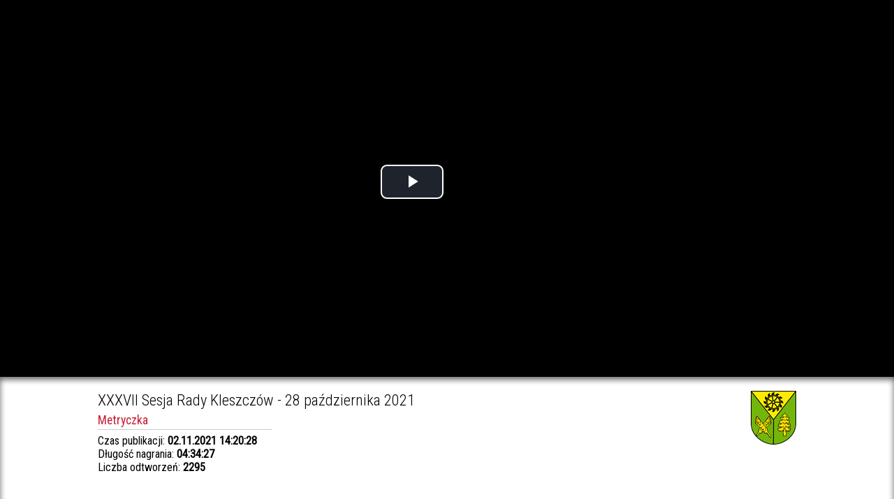

--- FILE ---
content_type: text/html
request_url: https://transmisja.esesja.pl/embed/?id=19930&code=f0c6ff19-70de-47b1-8&metryczka=1&font=0
body_size: 2351
content:
<!DOCTYPE html PUBLIC "-//W3C//DTD XHTML 1.0 Transitional//EN" "http://www.w3.org/TR/xhtml1/DTD/xhtml1-transitional.dtd">
<html xmlns="http://www.w3.org/1999/xhtml"><head><meta name="robots" content="noindex"><meta content="text/html; charset=utf-8" http-equiv="Content-Type" /><title>XXXVII Sesja Rady Kleszczów - 28 października 2021 @ eSesja.tv</title><link href="https://fonts.googleapis.com/css?family=Roboto+Condensed:300,400|Roboto:100,300,400" rel="stylesheet"/><link href="video-js.css" rel="stylesheet"/><style>
body {
	margin:0px;font-family: 'Roboto Condensed', sans-serif;
}

#vd {
		background:#000;
}


#vd {
	height: calc(100% - 180px);
}

#footer {
	height: 140px;
	padding: 20px;
	max-width: 1000px;
	margin: auto;
}


body,html {
	height:100%
}


video-js {
	width:100% !important;height:100% !important;
}

button.vjs-big-play-button {
    top: calc(50vh - 100px) !important;
    left: calc(50vw - 50px) !important;
}

h1, h2, h3 {
    margin-top: 0px;
    margin-bottom: 6px;
}

h3 {
	color: #c71c33;
}
h1 {
    font-size: 1.4em;font-weight:100;
}

#footer img {
    float: right;
    max-width: 100px;
}

div#footerouter {
    -webkit-box-shadow: inset 0 4px 9px 0 rgba(0,0,0,0.6);
    box-shadow:inset 0 4px 9px 0 rgba(0,0,0,0.6);
}
h3 {font-size:1.1em;font-weight: 400;border-bottom: 1px solid #ccc;padding-bottom: 3px;max-width: 250px;}</style>
<script src="video.js"></script>
<script src="videojs-http-streaming.js"></script>
</head><body><div id="vd"><video-js id="my_video_1" class="vjs-default-skin" controls="" preload="auto" width="100%" height="100%"><source src="https://stream1.esesja.tv/streamer_vod/_definst_/mp4:225/19930_07d99bbc2f1842_480p.mp4/playlist.m3u8" type="application/x-mpegURL"/>
<track kind="subtitles" src="https://dev.esesja.tv/subtitles/19930.vtt" srclang="pl" label="Polish" default=""></video-js></div><div id="footerouter">
<div id="footer"><img src="https://esesja.pl/images/rady/225/65.png"/><h1>XXXVII Sesja Rady Kleszczów - 28 października 2021</h1><div class="metryczka"><h3>Metryczka</h3>
Czas publikacji: <strong>02.11.2021 14:20:28</strong><br/>
Długość nagrania: <strong>04:34:27</strong><br/>
Liczba odtworzeń: <strong>2295</strong></div></div></div><script>var player = videojs('my_video_1');</script><a style="display:none" href="https://esesja.tv" title="Serwer transmisji obrad">Serwer transmisji obrad eSesja.tv</a></body></html>


--- FILE ---
content_type: text/vtt; charset=utf-8
request_url: https://dev.esesja.tv/subtitles/19930.vtt
body_size: 264950
content:
WEBVTT

1
00:00:00.000 --> 00:00:05.200
Dzień dobry otwieram XXXVII sesja Rady Gminy Kleszczów.

2
00:00:05.200 --> 00:00:08.800
Serdecznie witam Pana Wójta na dzisiejszym posiedzeniu. Witam

3
00:00:08.800 --> 00:00:12.700
Panią Skarbnik. Witam kierowniku poszczególnych referatów.

4
00:00:12.700 --> 00:00:17.100
Witam obsługę prawną. Witam panią i panów sołtysów.

5
00:00:17.100 --> 00:00:20.600
Witam serdecznie panie i panów radnych.

6
00:00:20.600 --> 00:00:29.100
Z uwagi na fakt, że dzisiaj będziemy procedować również wnioski

7
00:00:29.100 --> 00:00:34.500
do studium witam serdecznie przedstawicieli firmę Uniglob,

8
00:00:34.500 --> 00:00:39.500
którzy są obecni na sali i których będę prosiła tutaj o

9
00:00:39.500 --> 00:00:43.700
aktywności przy procedowanych punktach jeśli chodzi o

10
00:00:43.700 --> 00:00:49.200
studium uwarunkowań i kierunków zagospodarowania. Szanowni Państwo na

11
00:00:49.200 --> 00:00:53.300
podstawie listy obecności na dzisiejszym posiedzeniu sesji

12
00:00:53.300 --> 00:00:57.400
Rady Gminy Kleszczów jest obecnych 12-stu radnych z 15-sto

13
00:00:57.400 --> 00:01:03.100
osobowego składu Rady, daje nam to możliwość podejmowania dzisiejszych

14
00:01:03.100 --> 00:01:07.000
uchwał. Czy ktoś z państwa radnych ma wnioski o zmianę dzisiejszego

15
00:01:07.000 --> 00:01:12.900
porządku posiedzenia? Nie widzę w takim razie szanowni państwo radni

16
00:01:12.900 --> 00:01:15.900
pozwolicie, że pójdziemy tylko do drugiego rozpatrzenie projektów

17
00:01:15.900 --> 00:01:23.700
uchwał w sprawach: mamy 7 podpunktów, są to uchwały w

18
00:01:23.700 --> 00:01:26.300
sprawie udzielenia pomocy finansowej jednostek samorządu terytorialnego,

19
00:01:26.300 --> 00:01:33.100
tutaj w tym punkcie materiały pani skarbnik, wnioski i

20
00:01:33.100 --> 00:01:37.200
projekty uchwał szanowni państwo radni otrzymali w porządku

21
00:01:37.200 --> 00:01:41.000
do dzisiejszego posiedzenia, również to był procedowane na

22
00:01:41.000 --> 00:01:45.000
komisji budżetowej pani skarbnik je omawiała, ale króciutko

23
00:01:45.000 --> 00:01:49.400
pani skarbnik tylko formą wstępu poprosiłabym udzielam głosu.

24
00:01:49.400 --> 00:01:55.600
Pani Przewodnicząca, Wysoka Rado, tak jak to już Pani, Przewodnicząca

25
00:01:55.600 --> 00:01:58.700
powiedziała na komisjach wszystko mieliście państwo przedstawione

26
00:01:58.700 --> 00:02:01.700
w materiałach, macie załączone wnioski jednostek samorządu terytorialnego

27
00:02:01.700 --> 00:02:07.800
dla których w dniu dzisiejszym jest procentowa pomoc finansowa.

28
00:02:07.800 --> 00:02:11.700
Dla przypomnienia, no że jeszcze 7 projektów uchwał w tym

29
00:02:11.700 --> 00:02:15.200
jeden projekt dotyczy Gminy Kluki[?]

30
00:02:15.200 --> 00:02:22.000
i to jest pomoc finansowa w wysokości 123410zł na zadanie

31
00:02:22.000 --> 00:02:24.900
modernizacja budynku gminnego znajdującego się na działce

32
00:02:24.900 --> 00:02:31.000
nr 1222 w Klukach. Drugi projekt dla gminy Dobryszyce są

33
00:02:31.000 --> 00:02:34.400
to właściwie można powiedzieć trzy projekty uchwał dla

34
00:02:34.400 --> 00:02:37.500
gminy Dobroszyce w ramach Solidarnościowego[?] Funduszu Rozwoju

35
00:02:37.500 --> 00:02:43.000
Lokalnego Pierwszy 390000zł na zakup koparko-ładowarki na

36
00:02:43.000 --> 00:02:46.100
potrzeby gospodarki wodno-ściekowej w gminie Dobroszyce.

37
00:02:46.100 --> 00:02:52.200
Drugi projekt uchwały w wysokości 105000zł pomoc finansowa na

38
00:02:52.200 --> 00:02:55.800
zakup wozu asenizacyjnego wraz z ciągnikiem na potrzeby gospodarki

39
00:02:55.800 --> 00:02:59.400
wodno-ściekowej w gminie Dobryszyce i trzeci projekt uchwały w

40
00:02:59.400 --> 00:03:05.400
wysokości 313410zł na zadanie modernizacja budowa oświetlenia

41
00:03:05.400 --> 00:03:09.700
ulicznego na terenie gminy Dobryszyce. Dwa kolejne projekty

42
00:03:09.700 --> 00:03:14.300
uchwał to projekty dla gminy Druszbice, tak jak to powiedziałam

43
00:03:14.300 --> 00:03:18.400
to co można powiedzieć już kwoty poza funduszem solidarnościowym 
przynajmniej z tego

44
00:03:18.400 --> 00:03:22.700
algorytmu o którym można powiedzieć że, umawialiśmy się, czy

45
00:03:22.700 --> 00:03:26.900
umawialiśmy się Państwo w ramach listu intencyjnego 100000zł

46
00:03:26.900 --> 00:03:30.600
na przebudowę oraz zmianę sposobu użytkowania istniejącego budynku

47
00:03:30.600 --> 00:03:34.900
komunalnego na budynek żłobka samorządowego. Drugi projekt

48
00:03:34.900 --> 00:03:39.300
który można powiedzieć dotyczy zmiany uchwały która była podejmowana

49
00:03:39.300 --> 00:03:45.900
26-go marca 2021 roku gdzie zwiększamy pomoc finansową dla tej jednostki

50
00:03:45.900 --> 00:03:51.500
gdzie była pierwotnie przyznana w wysokości 250000zł, teraz

51
00:03:51.500 --> 00:03:55.300
dodatkowe 100000 uruchamiamy po czym zmianie ulega łączna

52
00:03:55.300 --> 00:03:59.900
wysokość na 350000zł i jest to zadanie modernizacja drogi gminnej w

53
00:03:59.900 --> 00:04:03.100
miejscowości Gręboszów drugi etap.

54
00:04:03.100 --> 00:04:10.100
I ostatni projekt uchwały to jest kwota 40000zł dla Powiatu

55
00:04:10.100 --> 00:04:13.100
Radomszczańskiego, a dokładnie na zadanie przebudowa kortu

56
00:04:13.100 --> 00:04:16.600
tenisowego i przekształcenie na boisko wielofunkcyjne przy

57
00:04:16.600 --> 00:04:20.700
pierwszym liceum w Radomsku. Tak jak macie państwo też

58
00:04:20.700 --> 00:04:24.600
we wniosku to zaznaczone środki Powiat Radomszczański otrzymał

59
00:04:24.600 --> 00:04:28.200
z Marszałkowskiego na realizację zadania i tytułem wkładu

60
00:04:28.200 --> 00:04:32.700
własnego takiego uzupełnienia zdecydowaliśmy się przedłożyć państwu

61
00:04:32.700 --> 00:04:37.000
taki projekt uchwały, aby tutaj pomóc również też jednostce

62
00:04:37.000 --> 00:04:41.800
samorządu terytorialnego. I łącznie na skutek dzisiaj procedowanych

63
00:04:41.800 --> 00:04:47.100
tych uchwał projektowanych to jest kwota 1171820zł, która

64
00:04:47.100 --> 00:04:52.300
jest uruchomiona w rezerwy z pomocy finansowej dla innych

65
00:04:52.300 --> 00:04:57.500
jednostek. Dziękuję pani skarbnik przejdziemy do opinii Komisji

66
00:04:57.500 --> 00:05:01.100
Budżetu i Rozwoju Rolnictwa i Ochrony Środowiska, bardzo

67
00:05:01.100 --> 00:05:03.600
proszę przewodniczącego komisji pana radnego Andrzeja Ziębę

68
00:05:03.600 --> 00:05:06.700
o przedstawienie wypracowanego stanowiska na posiedzeniu komisji,

69
00:05:06.700 --> 00:05:10.700
udzielam głosu panie radny bardzo proszę. Dziękuję pani

70
00:05:10.700 --> 00:05:14.800
przewodnicząca Komisji Budżetu i Rozwoju Rolnictwa i

71
00:05:14.800 --> 00:05:18.700
Ochrony Środowiska pozytywnie zaopiniowała wszystkie projekty

72
00:05:18.700 --> 00:05:21.900
uchwał w sprawie udzielenia pomocy finansowej jednostkom samorządu

73
00:05:21.900 --> 00:05:25.500
terytorialnego. Dziękuję. Dziękuje Panie Przewodniczący, bardzo

74
00:05:25.500 --> 00:05:28.000
proszę szanowni państwo jesteśmy w punkcie drugim rozpatrzenie

75
00:05:28.000 --> 00:05:31.700
projektów uchwał w sprawach podpunkt A udzielenia pomocy

76
00:05:31.700 --> 00:05:35.100
finansowej jednostek samorządu terytorialnego gminie Kluki z przeznaczeniem

77
00:05:35.100 --> 00:05:40.100
na realizację zadania modernizacja budynku gminnego znajdującego

78
00:05:40.100 --> 00:05:43.400
się na działce w Klukach. Czy ktoś z państwa radnych ma

79
00:05:43.400 --> 00:05:46.700
pytania do wniosku, chciałby się wypowiedzieć co do treści

80
00:05:46.700 --> 00:05:50.700
projektu uchwały? Nie widzę, w takim razie szanowni państwo

81
00:05:50.700 --> 00:05:53.000
radni przechodzimy do głosowania projektu uchwały, kto z państwa

82
00:05:53.000 --> 00:05:56.100
radnych jest za przyjęciem projektu? Kto jest przeciw? Kto z państwa radnych

83
00:05:56.100 --> 00:06:02.700
się wstrzymał? Dziękuję stwierdzam, że 12-stoma głosami za

84
00:06:02.700 --> 00:06:05.400
projekt uchwały został przyjęty. Przechodzimy do punktu drugiego

85
00:06:05.400 --> 00:06:08.800
podpunktu B, udzielenia pomocy finansowej jednostek samorządu

86
00:06:08.800 --> 00:06:11.200
terytorialnego gminie Dobryszyce z przeznaczeniem na

87
00:06:11.200 --> 00:06:16.300
realizację zadania zakup koparko-ładowarki na potrzeby gospodarki

88
00:06:16.300 --> 00:06:19.200
wodno-ściekowej, czy są pytania do projektu uchwały, chciałby

89
00:06:19.200 --> 00:06:22.700
się ktoś wypowiedzieć co do jej treści? Nie widzę w

90
00:06:22.700 --> 00:06:24.100
takim razie szanowni państwo radni przechodzimy do głosownia.

91
00:06:24.100 --> 00:06:26.100
Kto z państwa radnych jest za przyjęciem projektu uchwały?

92
00:06:26.100 --> 00:06:28.000
Kto jest przeciw? Kto z państwa radnych się wstrzymał?

93
00:06:28.000 --> 00:06:32.400
Stwierdzam, że dwunastoma głosami za projekt uchwały

94
00:06:32.400 --> 00:06:35.000
został przyjęty. Przechodzimy do podpunktu C, udzielenia pomocy

95
00:06:35.000 --> 00:06:37.500
finansowej jednostce samorządu terytorialnego gminie Dobroszyce z

96
00:06:37.500 --> 00:06:43.100
przeznaczeniem na realizację zadania zakup wozu asenizacyjnego wraz

97
00:06:43.100 --> 00:06:45.600
z ciągnikiem na potrzeby gospodarki wodno-ściekowej w

98
00:06:45.600 --> 00:06:47.200
gminie Dobryszyce, czy są pytania do projektu uchwały,

99
00:06:47.200 --> 00:06:49.200
ktoś by się chciał wypowiedzieć co do

100
00:06:49.200 --> 00:06:52.300
jego treści? Nie widzę w takim razie szanowni państwo radni

101
00:06:52.300 --> 00:06:54.200
przechodzimy do głosowania. Kto z państwa radnych jest

102
00:06:54.200 --> 00:06:57.000
za przyjęciem projektu uchwały? Kto jest przeciw? Kto z państwa

103
00:06:57.000 --> 00:07:00.700
radnych się wstrzymał? Stwierdzam, że dwunastoma głosami za projekt uchwały

104
00:07:00.700 --> 00:07:03.600
został przyjęty. Przechodzimy do punktu D, udzielenia pomocy

105
00:07:03.600 --> 00:07:06.800
finansowej jednostek samorządu terytorialnego gminie Dobryszyce

106
00:07:06.800 --> 00:07:09.500
z przeznaczeniem na realizację zadania modernizacja i

107
00:07:09.500 --> 00:07:12.900
budowa oświetlenia ulicznego na terenie gminy Dobryszyce. Kto z

108
00:07:12.900 --> 00:07:15.900
państwa radnych chciałby się wypowiedzieć do treści uchwały?

109
00:07:15.900 --> 00:07:19.500
Nie widzę w takim razie przechodzimy do głosowania.

110
00:07:19.500 --> 00:07:22.600
Kto z państwa radnych jest za przyjęciem? Kto jest przeciw? Kto

111
00:07:22.600 --> 00:07:27.600
się wstrzymał? Stwierdzam, że 12-stoma głosami za projekt uchwały

112
00:07:27.600 --> 00:07:30.800
został przyjęty. Przechodzimy do podpunktu E, udzielenie pomocy

113
00:07:30.800 --> 00:07:33.700
finansowej jednostek samorządu terytorialnego gmina Drużbice

114
00:07:33.700 --> 00:07:37.300
z przeznaczeniem na realizację zadania przebudowa oraz

115
00:07:37.300 --> 00:07:40.900
zmiana sposobu użytkowania istniejącego budynku komunalnego na

116
00:07:40.900 --> 00:07:45.900
budynek żłobka samorządowego na działkach geodezyjnych numer

117
00:07:45.900 --> 00:07:49.900
5 Drużbice gmina Drużbice. Kto jest państwa radnych chciałbym

118
00:07:49.900 --> 00:07:55.000
się wypowiedzieć do treści uchwały? Nie widzę, przechodzimy do

119
00:07:55.000 --> 00:07:56.800
głosowania. Kto z państwa radnych jest za przyjęciem projektu

120
00:07:56.800 --> 00:07:57.200
uchwały? Kto jest przeciw? Kto się wstrzymał?

121
00:07:57.200 --> 00:08:01.200
Stwierdzam, że dwunastoma głosami

122
00:08:01.200 --> 00:08:05.100
za projekt uchwały został przyjęty. Szanowni państwo przechodzimy

123
00:08:05.100 --> 00:08:09.800
do podpunktu F, o zmianie uchwały w sprawie udzielenia pomocy

124
00:08:09.800 --> 00:08:12.700
finansowej jednostek samorządu terytorialnego gminie Drużbice

125
00:08:12.700 --> 00:08:16.300
z przeznaczeniem na realizację zadania modernizacja drogi

126
00:08:16.300 --> 00:08:20.600
gminnej w miejscowości Gręboszów II etap, czy są pytania do

127
00:08:20.600 --> 00:08:24.600
projektu uchwały? Nie widzę przechodzimy do głosowania. Kto z państwa

128
00:08:24.600 --> 00:08:26.900
radnych jest za przyjęciem projektu uchwały? Kto jest przeciw? Kto

129
00:08:26.900 --> 00:08:35.000
się wstrzymał? Dziękuję stwierdzam, że dwunastoma głosami za

130
00:08:35.000 --> 00:08:38.900
projekt uchwały został przyjęty. Przechodzimy do punktu G, udzielenia

131
00:08:38.900 --> 00:08:41.300
pomocy finansowej jednostek samorządu terytorialnego Powiatu

132
00:08:41.300 --> 00:08:44.700
Radomszczańskiemu z przeznaczeniem na realizację zadania przebudowa

133
00:08:44.700 --> 00:08:50.200
kortu tenisowego z przekształceniem i przekształcenie go

134
00:08:50.200 --> 00:08:53.900
na boisko wielofunkcyjne przy pierwszym liceum ogólnokształcącym w

135
00:08:53.900 --> 00:08:56.300
Radomsku, czy są pytania do projektu uchwały, ktoś by się chciał

136
00:08:56.300 --> 00:08:58.800
wypowiedzieć co do jego treści? Przechodzimy do głosowania,

137
00:08:58.800 --> 00:09:00.800
kto z państwa radnych jest za? Kto jest przeciw?

138
00:09:00.800 --> 00:09:03.500
Kto się wstrzymuje? Stwierdzam, że dwunastoma głosami

139
00:09:03.500 --> 00:09:08.600
za projekt uchwały został przyjęty. Wyczerpaliśmy podpunkty w

140
00:09:08.600 --> 00:09:12.800
procedowanym punkcie drugim dzisiejszego porządku posiedzenia.

141
00:09:12.800 --> 00:09:16.800
Przechodzimy zatem Szanowni państwo do procedowania punktu trzeciego,

142
00:09:16.800 --> 00:09:19.500
rozpatrzenie projektu uchwały w sprawie zmiany Wieloletniej Prognozy

143
00:09:19.500 --> 00:09:23.100
Finansowej Gminy Kleszczów na lata 2021-2024, następnym

144
00:09:23.100 --> 00:09:25.100
punktem, punktem 4 jest rozpatrzenie

145
00:09:25.100 --> 00:09:28.900
projektu uchwały w sprawie zmian budżetu gminy Kleszczów na

146
00:09:28.900 --> 00:09:33.100
2021 rok. Oddaję głos pani skarbnik, pani skarbnik już

147
00:09:33.100 --> 00:09:36.700
wie co ma z tym zakresie robić.

148
00:09:36.700 --> 00:09:41.100
Poprosiłabym o przedstawienie kompleksowo tych wspólnie tych

149
00:09:41.100 --> 00:09:43.100
punktów jak zawsze, bardzo

150
00:09:43.100 --> 00:09:47.300
proszę pani skarbnik. Dziękuję Pani Przewodnicząca, Wysoka Rado w

151
00:09:47.300 --> 00:09:51.800
materiałach otrzymaliśmy jeszcze autopoprawkę na 26-go października, ta

152
00:09:51.800 --> 00:09:56.400
autopoprawka już była uwzględniana jako włącznie z opinią

153
00:09:56.400 --> 00:10:00.400
na komisji budżetowej. Więc komisja budżety już miała ten

154
00:10:00.400 --> 00:10:03.900
projekt właśnie obejmujący można powiedzieć autopoprawkę.

155
00:10:03.900 --> 00:10:10.300
Autopoprawka wynikała z tego, że byliśmy zobligowali do

156
00:10:10.300 --> 00:10:14.100
wydania jeszcze zarządzenia wójta w dniu 21-go października tego

157
00:10:14.100 --> 00:10:19.000
roku z uwagi na dotacje które urząd otrzymał, czy to Urząd

158
00:10:19.000 --> 00:10:22.100
Wojewódzki i wprowadzaliśmy te zmiany o dochodach i o

159
00:10:22.100 --> 00:10:26.600
wydatkach oraz Główny Urząd Statystyczny dotacja związana z Narodowym

160
00:10:26.600 --> 00:10:31.200
Spisem Powszechnym, w związku z tym ta autopoprawka.

161
00:10:31.200 --> 00:10:36.300
I tak standardowa to tu państwu przedstawiam pomiędzy okresem

162
00:10:36.300 --> 00:10:40.600
od poprzedniej sesji, a obecnym projektem uchwały wójt

163
00:10:40.600 --> 00:10:42.600
gminy wydał dwa zarządzenia

164
00:10:42.600 --> 00:10:46.200
które są ujęte w wieloletniej prognozie w zakresie ogólnych

165
00:10:46.200 --> 00:10:50.200
wielkości dochodów, wydatków oraz wyników budżetu.

166
00:10:50.200 --> 00:10:54.600
O jednym już wspomniałam,natomiast poprzednie miało miejsce

167
00:10:54.600 --> 00:10:58.200
w dniu 13-go października tego roku. I wieloletnia prognoza

168
00:10:58.200 --> 00:11:02.000
obejmuje wszystkie te zmiany.

169
00:11:02.000 --> 00:11:05.800
A te zmiany wprowadzone zarządzeniem zgodnie z kompetencjami dotyczą

170
00:11:05.800 --> 00:11:10.900
głównie dotacji. W zakresie już takich samych można powiedzieć

171
00:11:10.900 --> 00:11:14.800
zmian które są procedowane w projekty uchwał w zakresie zmian

172
00:11:14.800 --> 00:11:20.200
budżetu, to są takie następujące, dotyczą wydatków przede wszystkim.

173
00:11:20.200 --> 00:11:27.900
Jedno mamy takie przesunięcie pomiędzy środkami, zwiększamy środki

174
00:11:27.900 --> 00:11:31.900
na zadaniu remont obiektów komunalnych o kwotę 70000zł, jednocześnie

175
00:11:31.900 --> 00:11:37.200
zmniejszamy środki na zadaniu tzw. ubezpieczeniu majątku o 70000zł,

176
00:11:37.200 --> 00:11:41.600
czyli tak sobie przenosimy te środki. Jest to związane z

177
00:11:41.600 --> 00:11:45.200
tym aby zabezpieczyć środki na wymianę kotłów gazowych w naszych

178
00:11:45.200 --> 00:11:48.500
budynkach komunalnych. To jest taka pierwsza zasadnicza zmiana.

179
00:11:48.500 --> 00:11:54.900
Druga to uruchamiamy z rezerwy na pomoc finansową z tego co też powiedział

180
00:11:54.900 --> 00:11:58.000
wcześniej w związku z poprzednimi projektami uchwał, już

181
00:11:58.000 --> 00:12:03.500
uchwałami przez państwa podjętymi kwotę 1171820zł.

182
00:12:03.500 --> 00:12:08.600
Przechodzą te wszystkie środki na wydatki majątkowe z uwagi

183
00:12:08.600 --> 00:12:12.500
na to, że pomoce były obejmowały pomoc na zadania inwestycyjne

184
00:12:12.500 --> 00:12:18.500
dla innych jednostek. Ponadto dokonujemy też takiego przesunięcia

185
00:12:18.500 --> 00:12:23.200
środków z bieżących na majątkowe dla szkoły podstawowej w

186
00:12:23.200 --> 00:12:28.100
Łangińsku[?] I to są kwoty dwie po 14000zł, jedna dotyczy

187
00:12:28.100 --> 00:12:31.500
przesunięcia z wyposażenia pomieszczeń szkolnych w szkołach

188
00:12:31.500 --> 00:12:34.500
podstawowych, tych w rozdziale szkoły podstawowe, natomiast

189
00:12:34.500 --> 00:12:38.700
drugi w rozdziale świetlice, to jest wyposażenie świetlic też 14000,

190
00:12:38.700 --> 00:12:43.300
a związane jest to z tym, że wniosek szkoły czy prośba szkoły jest

191
00:12:43.300 --> 00:12:46.200
podyktowana tym, że po zebraniu ofert cenowych to wyposażenie

192
00:12:46.200 --> 00:12:49.600
które miało być pierwotnie kupowanie w ramach wydatków bieżących

193
00:12:49.600 --> 00:12:53.100
stanowić będzie środek trwały i musimy utworzyć dla nich

194
00:12:53.100 --> 00:12:56.200
dwa zadania inwestycyjne właśnie w rozdziale odpowiednio szkoły

195
00:12:56.200 --> 00:13:01.500
podstawowe i świetlice szkolne. To takie najważniejsze można

196
00:13:01.500 --> 00:13:05.900
powiedzieć, te drobniejsze zmiany i przesunięcia z wydatków

197
00:13:05.900 --> 00:13:10.400
bieżących pomiędzy majątkowymi. Kolejne takie istotne zmiany

198
00:13:10.400 --> 00:13:13.600
które również mają odzwierciedlenie w wieloletniej prognozie

199
00:13:13.600 --> 00:13:18.100
i na przedsięwzięciach, to przede wszystkim zmniejszamy kwotę

200
00:13:18.100 --> 00:13:23.000
w roku 2022 na zadaniu zagospodarowanie terenów zewnętrznych przed

201
00:13:23.000 --> 00:13:27.900
budynkiem Urzędu Gminy w Kleszczowie o kwotę 2700000zł z

202
00:13:27.900 --> 00:13:33.700
uwagi na to, że przesunięte zostają tutaj termin realizacji tego

203
00:13:33.700 --> 00:13:38.900
zadania. Dokonujemy również przesunięcia środków 4,5 miliona

204
00:13:38.900 --> 00:13:45.200
na rok 2024 tym samym zmniejszamy je w roku 2021 na zadaniu

205
00:13:45.200 --> 00:13:48.900
budowa szkoły podstawowej w Kleszczowie. I tak jak Państwo

206
00:13:48.900 --> 00:13:52.400
to było tłumaczone na komisji w związku z przedłużającym się

207
00:13:52.400 --> 00:13:58.600
można powiedzieć też procedurą przetargową. Ponadto z uwagi

208
00:13:58.600 --> 00:14:02.300
właśnie na przesunięcia terminów rozpoczęcia realizacji inwestycji

209
00:14:02.300 --> 00:14:07.600
gminnych dotyczące budowy drogi wewnętrznej w Kleszczowie łączącej

210
00:14:07.600 --> 00:14:12.300
ulicę Sportową z ulicą Ogrodową oraz rozbudową drogi gminnej ulica

211
00:14:12.300 --> 00:14:17.800
Miła w Kleszczowie. W roku 2021 zarówno w samym budżecie jak i

212
00:14:17.800 --> 00:14:21.200
na przedsięwzięciach, ponieważ są zadania ujęte w Wieloletniej

213
00:14:21.200 --> 00:14:25.800
Prognozie Finansowej zdejmujemy na zadaniach rozbudowa kanalizacji

214
00:14:25.800 --> 00:14:30.100
deszczowej na terenie gminy 4 miliony złotych. Rozbudowa kanalizacji

215
00:14:30.100 --> 00:14:34.600
sanitarnej na terenie gminy 3,5 miliona złotych. Rozbudowa sieci

216
00:14:34.600 --> 00:14:38.700
wodociągowej i olicznikowane kwotę 1800000zł.

217
00:14:38.700 --> 00:14:44.500
Rozbudowa sieci gazowej 800000zł i sieci teleinformatycznej 800000zł

218
00:14:44.500 --> 00:14:50.100
i tak jak państwu mówiłam jest to powiązane właśnie z

219
00:14:50.100 --> 00:14:53.900
przebudową tych dwóch dróg gminnych o których wcześniej powiedziałam.

220
00:14:53.900 --> 00:14:47.300
I ostatnie zadanie które również stanowi przedsięwzięcie w

221
00:14:47.300 --> 00:14:59.300
Wieloletniej Prognozie Finansowej to

222
00:14:59.300 --> 00:15:05.200
rozbudowa oczyszczalni ścieków Łańkińsko i tutaj dokonujemy przesunięcia

223
00:15:05.200 --> 00:15:08.400
w pewien sposób również z Wieloletniej Prognozie finansowej Kwoty

224
00:15:08.400 --> 00:15:16.400
4000000zł z roku 2021 na rok 2022, w związku czy z powodu

225
00:15:16.400 --> 00:15:19.500
wydłużenia terminu wykonania dokumentacji projektowych. I to są

226
00:15:19.500 --> 00:15:25.800
wszystkie zmiany które ujęte w uchwale dotyczącej zmian

227
00:15:25.800 --> 00:15:30.700
budżetu i łączącej się z Wieloletnią Prognozą Finansową. Na

228
00:15:30.700 --> 00:15:36.800
skutek tylko dodam, że dzisiejszy tych zmian deficyt ulega zmniejszeniu o

229
00:15:36.800 --> 00:15:40.900
22100000 planowany oczywiście. Dziękuję. Dziękuje pani skarbnik,

230
00:15:40.900 --> 00:15:45.100
bardzo proszę przewodniczącego Komisji Budżetu i Rozwoju Rolnictwa

231
00:15:45.100 --> 00:15:49.100
i Ochrony Środowiska pana radnego Andrzeja Ziębę o przedstawienie

232
00:15:49.100 --> 00:15:51.600
wypracowanych stanowisk na posiedzeniu komisji, bardzo proszę

233
00:15:51.600 --> 00:15:55.500
panie przewodniczący przedstawić stanowiska dotyczące punktu

234
00:15:55.500 --> 00:15:59.300
trzeciego i czwartego udzielam głosu. Dziękuję pani przewodnicząca Komisja

235
00:15:59.300 --> 00:16:04.400
Budżetu, Rozwoju, Rolnictwa i Ochrony Środowiska pozytywnie zaopiniowała

236
00:16:04.400 --> 00:16:07.100
projekt uchwały w sprawie zmiany Wieloletniej Prognozy Finansowej

237
00:16:07.100 --> 00:16:13.700
Gminy Kleszczów na lata 2021-2024, jak również pozytywnie zaopiniowała

238
00:16:13.700 --> 00:16:16.200
projekt uchwały w sprawie zmiany budżetu gminy Kleszczów na

239
00:16:16.200 --> 00:16:20.900
2021 rok. Dziękuję panie przewodniczący bardzo proszę czy ktoś

240
00:16:20.900 --> 00:16:23.000
z państwa radnych ma pytania do punktu trzeciego rozpatrzenie projektu

241
00:16:23.000 --> 00:16:30.000
uchwały w sprawie zmieniany WPF Gminy Kleszczów na lata 2021-2024?

242
00:16:30.000 --> 00:16:33.500
Nie widzę, w takim razie szanowni państwo radni pozwolicie, że

243
00:16:33.500 --> 00:16:37.400
przejdziemy do głosowania projektu uchwały. Kto z państw radnych jest

244
00:16:37.400 --> 00:16:39.800
za przyjęciem projektu uchwały? Kto jest przeciw? Kto się

245
00:16:39.800 --> 00:16:45.700
wstrzymał? Stwierdzam, że dwunastoma głosami za projekt uchwały

246
00:16:45.700 --> 00:16:47.300
został przyjęty. Przechodzimy do punktu 4, rozpatrzenie projektu uchwały w

247
00:16:47.300 --> 00:16:53.200
sprawie zmiany budżetu gminy Kleszczów na 2021.

248
00:16:53.200 --> 00:16:57.800
Bardzo proszę czy ktoś z państwa radnych ma pytania do

249
00:16:57.800 --> 00:17:00.300
projektu uchwały, chciałby się wypowiedzieć co do jego treści? Nie widzę,

250
00:17:00.300 --> 00:17:04.000
W takim razie Szanowni Państwo radni przechodzimy do

251
00:17:04.000 --> 00:17:06.000
głosowania Kto z państwa radnych jest za przyjęciem projektu

252
00:17:06.000 --> 00:17:08.600
uchwały? Kto jest przeciw? Kto z państwa radnych się wstrzymał?

253
00:17:08.600 --> 00:17:12.600
Co mi dzisiaj państwo radni tak rękę podnoszą?

254
00:17:12.600 --> 00:17:24.200
Włączyłam mikrofon przepraszam panie Darku dziękuję, że

255
00:17:24.200 --> 00:17:28.800
pan jest tak czujny i tutaj pilnuje. Stwierdzam, że jedenastoma

256
00:17:28.800 --> 00:17:37.500
głosami za projekt uchwały został przyjęty. Dziękuję szanowni

257
00:17:37.500 --> 00:17:39.500
państwo przechodzimy do pkt 5. Rozpatrzenie projektu uchwały

258
00:17:39.500 --> 00:17:42.600
w sprawie studium uwarunkowań i kierunków zagospodarowania przestrzennego

259
00:17:42.600 --> 00:17:48.000
gminy Kleszczów. Chciałabym to zrobić w taki sposób, że

260
00:17:48.000 --> 00:17:51.600
dzisiaj zamienimy troszeczkę kolejność, zanim tutaj będę

261
00:17:51.600 --> 00:17:57.200
prosiła o wyjaśnienia panów urbanistów z firmy Uniblock, poprosiłabym

262
00:17:57.200 --> 00:18:01.600
przewodniczącego o przedstawienie stanowiska wypracowanego na

263
00:18:01.600 --> 00:18:05.500
posiedzeniu komisji, tak abyśmy już tutaj później płynie

264
00:18:05.500 --> 00:18:10.600
sobie przeszli do dyskusji którą rozpoczniemy uzasadnieniem.

265
00:18:10.600 --> 00:18:14.000
W takim razie bardzo udzielam głosu panu przewodniczącemu Komisji

266
00:18:14.000 --> 00:18:16.900
Budżetu, Rozwoju Rolnictwa i Ochrony Środowiska bardzo proszę

267
00:18:16.900 --> 00:18:22.200
pani radny. Dziękuję Pani Przewodnicząca, w przypadku dwóch pierwszych

268
00:18:22.200 --> 00:18:24.600
uwag Komisja Budżetu, Rozwoju, Rolnictwa i Ochrony Środowiska

269
00:18:24.600 --> 00:18:28.100
nie zajęła stanowiska. Kolejne uwagi zostały odrzucone przez komisję.

270
00:18:28.100 --> 00:18:33.900
Dziękuję. Dziękuję.

271
00:18:33.900 --> 00:18:44.700
Przegłosowany całe studium panie przewodniczący? Tak.

272
00:18:44.700 --> 00:18:48.800
Więc poprosiłabym jeszcze o wyrażenie tej opinii wypracowanej

273
00:18:48.800 --> 00:18:50.800
na posiedzeniu komisji dotyczącej

274
00:18:50.800 --> 00:18:53.500
całego opracowania studium uwarunkowań i kierunków zagospodarowania

275
00:18:53.500 --> 00:18:57.300
przestrzennego gminy Kleszczów, które to poddaliśmy też

276
00:18:57.300 --> 00:19:00.900
opinie komisji, udzielam głosu. Dziękuję, Komisja Budżetu,

277
00:19:00.900 --> 00:19:04.100
Rozwoju, Rolnictwa i Ochrony Środowiska pozytywnie zaopiniowała

278
00:19:04.100 --> 00:19:06.900
projekt uchwały w sprawie studium uwarunkowań i kierunków zagospodarowania

279
00:19:06.900 --> 00:19:14.500
przestrzennego gminy Kleszczów. Dziękuje panie przewodniczący. Stanowisko

280
00:19:14.500 --> 00:19:17.600
Komisji Budżetu, Rozwoju i Ochrony Środowiska mamy już

281
00:19:17.600 --> 00:19:20.300
przedstawione przez pana przewodniczącego. Bardzo proszę

282
00:19:20.300 --> 00:19:22.500
w tym punkcie, w punkcie piątym rozpatrzenie projektu uchwały

283
00:19:22.500 --> 00:19:26.000
w sprawie studium uwarunkowań i kierunków zagospodarowania przestrzennego

284
00:19:26.000 --> 00:19:33.400
gminy Kleszczów oddaję głos, panie kierowniku bardzo proszę.

285
00:19:33.400 --> 00:19:41.800
Szanowni Państwo dwa zdania wstępu zanim tutaj przekażemy

286
00:19:41.800 --> 00:19:45.800
głos naszym urbanistom. [dźwięk niesłyszalny]

287
00:19:45.800 --> 00:19:46.700
dokumentów planistycznych.

288
00:19:46.700 --> 00:19:51.700
Przestawiamy dzisiaj państwu projekt uchwały wraz z

289
00:19:51.700 --> 00:19:56.400
załącznikami, załącznikiem jest też rozpatrzenie uwag które

290
00:19:56.400 --> 00:20:00.500
zostały złożone na etapie wyłożenia do publicznej wiadomości.

291
00:20:00.500 --> 00:20:05.100
Procedura zmiany studium dobiegła końca.

292
00:20:05.100 --> 00:20:08.900
Ja przypomnę, że wygląda w ten sposób, że po podjęciu przez państwa uchwały

293
00:20:08.900 --> 00:20:13.900
o przystąpieniu do zmiany studium, były ogłoszenia, pierwszy

294
00:20:13.900 --> 00:20:18.500
nabór wniosków, te wnioski zostały złożone, rozpatrzone przez

295
00:20:18.500 --> 00:20:22.300
wójta. Następnie studium było opiniowane przez instytucje,

296
00:20:22.300 --> 00:20:27.300
po pozytywnych opiniach nastąpił etap

297
00:20:27.300 --> 00:20:32.800
wyłożenia do publicznej wiadomości, była dyskusja publiczna

298
00:20:32.800 --> 00:20:37.000
tutaj na tej sali również była możliwość składania uwag do studium.

299
00:20:37.000 --> 00:20:45.400
W wymaganym terminie zostało złożonych około 120 uwag, znaczną

300
00:20:45.400 --> 00:20:49.700
część tych uwag, znaczna część uwag nie została uwzględniona, została odrzucona

301
00:20:49.700 --> 00:20:53.000
w związku z tym będą dzisiaj też musiały być tutaj przez państwa rozpatrzone.

302
00:20:53.000 --> 00:21:01.400
Teraz oddam głos naszym urbanistą którzy tworzyli to studium, prosiłbym

303
00:21:01.400 --> 00:21:07.900
o opowiedzenie jak to studium będzie teraz wyglądać i w skrócie też

304
00:21:07.900 --> 00:21:14.700
wprowadzenie do rozpatrywania wniosków już później. Dziękuję

305
00:21:14.700 --> 00:21:18.600
panie kierowniku, ja jeszcze zanim udzielę głosu panu urbaniście,

306
00:21:18.600 --> 00:21:24.800
ten temat został bardzo obszernie przeanalizowany, przedyskutowany,

307
00:21:24.800 --> 00:21:27.900
przedstawiony przez pana urbanistę i przez pana kierownika na

308
00:21:27.900 --> 00:21:31.100
posiedzeniu Komisji Budżetu, Rolnictwa i Ochrony Środowiska.

309
00:21:31.100 --> 00:21:40.400
I teraz tak takim uważam, że najbardziej ukazującym przykładem

310
00:21:40.400 --> 00:21:44.500
na to jak trzeba dbać o ten ład przestrzenny jest wieś

311
00:21:44.500 --> 00:21:49.900
Wolica. To jest wieś w której wpłynęło najwięcej wniosków dotyczących

312
00:21:49.900 --> 00:21:53.100
zmian jeśli chodzi o studium.

313
00:21:53.100 --> 00:21:59.100
Osobiście doszły do mnie głosy, że podjął inicjatywę informacyjną pan sołtys Piotr

314
00:21:59.100 --> 00:22:05.500
Blada wśród mieszkańców, więc tutaj prosiłabym panie urbanisto

315
00:22:05.500 --> 00:22:10.500
aby pan tutaj na przykładzie tej Wolicy, bo ona tak w takim dosadnym

316
00:22:10.500 --> 00:22:16.800
stopniu pokazuje jak ta sytuacja się przedstawia, tak

317
00:22:16.800 --> 00:22:20.200
aby no też tutaj bym chciała zadbać o wiedzę pana sołtysa,

318
00:22:20.200 --> 00:22:25.300
no bo jeżeli informował o tym, to też zaraz będzie musiał

319
00:22:25.300 --> 00:22:29.700
dalej podjąć inicjatywę i do rozmowy wrócić.

320
00:22:29.700 --> 00:22:34.700
Mapa będzie nam potrzebna, ale to kiedy pan urbanista będzie

321
00:22:34.700 --> 00:22:38.000
już gotowy żeby przejść do tego do tej wsi to wtedy się

322
00:22:38.000 --> 00:22:40.500
tutaj przełączymy panie Darku, bardzo proszę udzielam głosu.

323
00:22:40.500 --> 00:22:51.400
Dzień dobry Paweł Skórka jest reprezentantem firmy która na zlecenie

324
00:22:51.400 --> 00:22:57.500
Urzędu, na zlecenie Gminy sporządza projekt studium uwarunkowań

325
00:22:57.500 --> 00:23:04.800
i kierunków zagospodarowania przestrzennego. I tak najważniejsze

326
00:23:04.800 --> 00:23:10.800
zmiany jakie zaszły od obowiązującej obecnie studium, dotyczą

327
00:23:10.800 --> 00:23:20.300
przede wszystkim terenów zabudowy produkcyjnej w obszarze okręgu

328
00:23:20.300 --> 00:23:27.500
Kamień i(...) Przepraszam wejdę jeszcze w słowo, panie Darku czy

329
00:23:27.500 --> 00:23:32.200
mam jakiś problem? Czy pan urbanista już potrzebuję w

330
00:23:32.200 --> 00:23:33.500
tej chwili żeby przełączyć ekran? Jeżeli mógłbym prosić.

331
00:23:33.500 --> 00:23:36.500
Tak oczywiście. To poprosiłbym. Dziękuję

332
00:23:36.500 --> 00:23:41.800
panie Darku, że pan tutaj koordynuje, bo faktycznie mówi

333
00:23:41.800 --> 00:23:45.200
pan o obszarach, a my tych obszarów i osoby oglądające nie widzą. Tak tak

334
00:23:45.200 --> 00:24:18.500
Także pokażę państwu taki widok ogólny na całą gminę.

335
00:24:18.500 --> 00:24:24.400
I tak najistotniejsze zmiany w stosunku do obecnie obowiązującej edycji

336
00:24:24.400 --> 00:24:30.500
studium, to mamy w północno-zachodniej części obręb Kamień i i

337
00:24:30.500 --> 00:24:37.300
Bogumiłów miejscowość. Tutaj pojawiły się nowe tereny zabudowy

338
00:24:37.300 --> 00:24:43.100
produkcyjnej, no wraz z tutaj zapełnianiem się tej strefy

339
00:24:43.100 --> 00:24:47.200
przemysłowej w Bogumiłowie, tutaj zaszła potrzeba żeby rozszerzyć te tereny.

340
00:24:47.200 --> 00:24:56.500
Bardzo istotną zmianą w odpowiedzi na wniosek i uwagę PGR

341
00:24:56.500 --> 00:25:01.400
jest umożliwienie lokalizacji odnawialnych źródeł energii

342
00:25:01.400 --> 00:25:06.700
na obszarze całej odkrywki oraz na obszarze zwałowiska tutaj

343
00:25:06.700 --> 00:25:13.100
wewnętrznego od tych[?] Poza tym istotną też zmianą jest

344
00:25:13.100 --> 00:25:21.800
jest to, że te obszary rozmieszczenia urządzeń wytwarzających energię

345
00:25:21.800 --> 00:25:24.700
z odnawialnych źródeł energii zostały dopuszczone na

346
00:25:24.700 --> 00:25:29.400
wszystkich terenach produkcyjnych, no na strefach przemysłowych

347
00:25:29.400 --> 00:25:36.100
i tylko tam. Tutaj decyzja Gminy była właśnie, decyzja Gminy była taka

348
00:25:36.100 --> 00:25:42.900
żeby tylko ograniczyć rozwój tej formy działalności i

349
00:25:42.900 --> 00:25:46.700
produkcji energii z odnawialnych źródeł energii do terenów produkcyjnych.

350
00:25:46.700 --> 00:25:54.700
Na etapie sporządzania projektu rzecz jasna zaktualizowane zostały

351
00:25:54.700 --> 00:26:00.500
wszystkie dane dotyczące obecnych uwarunkowań, zaktualizowane zostały uwarunkowania,

352
00:26:00.500 --> 00:26:04.600
czyli uwzględniona została zabudowa która od ostatniej edycji

353
00:26:04.600 --> 00:26:12.900
studium powstała. Z takich jeszcze zmian jeżeli chodzi o

354
00:26:12.900 --> 00:26:20.000
zabudowę to wypełnione zostały wolne przestrzenie zostawione

355
00:26:20.000 --> 00:26:30.400
w poprzednim studium w Łękińsku. Tutaj zaznaczone jasnozielonym kolorem

356
00:26:30.400 --> 00:26:40.000
i w Wolicy tutaj jest takie dwa obszary które w poprzedniej edycji studium i

357
00:26:40.000 --> 00:26:45.400
w planie miejscowym obowiązującym również nie były przewidziane

358
00:26:45.400 --> 00:26:51.500
pod zabudowę. I teraz to co najbardziej, najżywiej interesuje

359
00:26:51.500 --> 00:26:55.900
zawsze mieszkańców, czyli tereny przewidziane pod zabudowę

360
00:26:55.900 --> 00:27:02.000
mieszkaniową. Tutaj jest sytuacja prawna w oparciu o

361
00:27:02.000 --> 00:27:07.100
którą sporządzany był ten projekt wygląda następująco.

362
00:27:07.100 --> 00:27:13.000
W 2015 roku ustawą o rewitalizacji wprowadzony został przy

363
00:27:13.000 --> 00:27:17.600
okazji sporządzania projektu studium obowiązek sporządzenia bilansu

364
00:27:17.600 --> 00:27:21.200
terenów przewidzianych pod zabudowę. Co to znaczy.

365
00:27:21.200 --> 00:27:28.100
Mówiąc w skrócie jest to opracowanie pokazujące w sposób

366
00:27:28.100 --> 00:27:33.100
bardzo szczegółowy jakie są zasoby terenów mieszkaniowych przewidziane

367
00:27:33.100 --> 00:27:36.400
w dokumentach planistycznych danej gminy.

368
00:27:36.400 --> 00:27:45.700
My musimy spełnić ten warunek i sporządzić bilans i

369
00:27:45.700 --> 00:27:51.100
wyniki tego bilansu zawarte są w treści studium i one

370
00:27:51.100 --> 00:27:58.000
są dla gminy Kleszczów następujące, że z racji tego, że

371
00:27:58.000 --> 00:28:01.700
wszystkie miejscowości w których występuje zabudowa mieszkaniowa

372
00:28:01.700 --> 00:28:06.100
w których występuje osadnictwo mieszkaniowe objęte są ustaleniami

373
00:28:06.100 --> 00:28:13.900
miejscowych planów zagospodarowania przestrzennego. Wskazany

374
00:28:13.900 --> 00:28:17.900
w planach zostały rezerwy terenu które jeszcze nie zostały

375
00:28:17.900 --> 00:28:26.000
zainwestowane i taką częścią najistotniejszą wspomnianego przeze

376
00:28:26.000 --> 00:28:30.300
mnie bilansu jest chłonność tych terenów które już zostały wskazane

377
00:28:30.300 --> 00:28:34.200
w opracowaniach planistycznych, w przypadku Kleszczowa w planach

378
00:28:34.200 --> 00:28:42.500
miejscowych. I tutaj no wyniki bilansu wskazują, że każda jedna miejscowość

379
00:28:42.500 --> 00:28:46.700
dla której sporządzony został plan miejscowy dysponuję pokaźnym

380
00:28:46.700 --> 00:28:51.900
zasobem terenu już zabezpieczonych w planie miejscowym pod

381
00:28:51.900 --> 00:28:56.100
zainwestowanie mieszkaniowe, czy to w postaci zabudowy mieszkaniowej

382
00:28:56.100 --> 00:29:01.300
jednorodzinnej, to jest najpopularniejsza forma wskazana jako

383
00:29:01.300 --> 00:29:08.900
zabudowa przeznaczona na osadnictwo, i w postaci funkcji mieszkaniowo

384
00:29:08.900 --> 00:29:16.900
usługowej, czy też zabudowy zagrodowej. I w ramach poszczególnych obrębów, też

385
00:29:16.900 --> 00:29:26.000
miejscowości te wartości kształtują się od kilkunastu do

386
00:29:26.000 --> 00:29:33.500
kilkudziesięciu hektarów terenów zabudowy mieszkaniowej.

387
00:29:33.500 --> 00:29:39.600
Dlatego to jest takie istotne, ponieważ w bilansie oprócz

388
00:29:39.600 --> 00:29:45.000
wskazania tego jaką mamy zapas terenów mieszkaniowych, na

389
00:29:45.000 --> 00:29:50.900
podstawie przeprowadzonych analiz przede wszystkim prognoz dotyczących

390
00:29:50.900 --> 00:29:54.000
liczby ludności, kalkulowania[?]

391
00:29:54.000 --> 00:30:00.900
ludności w gminie określane jest zapotrzebowanie na nową

392
00:30:00.900 --> 00:30:06.700
zabudowę w podziale na funkcje tejże zabudowy.

393
00:30:06.700 --> 00:30:14.500
I dla Gminy Kleszczów przyjęliśmy taką perspektywę przy

394
00:30:14.500 --> 00:30:18.600
okazji sporządzania bilansu perspektywę maksymalną na

395
00:30:18.600 --> 00:30:21.800
jaką pozwala ustawa o planowaniu i zagospodarowaniu przestrzennym,

396
00:30:21.800 --> 00:30:26.500
to jest perspektywa trzydziestoletnia. O co tutaj chodzi. W tym

397
00:30:26.500 --> 00:30:37.400
horyzoncie czasowym badaliśmy jak w oparciu o dane aktualne

398
00:30:37.400 --> 00:30:42.100
oraz prognozowane tutaj głównie prognozę liczby ludności dla powiatów

399
00:30:42.100 --> 00:30:46.900
sporządzoną przez GUS, myśmy prognozowali jak w ciąg tych 30

400
00:30:46.900 --> 00:30:51.600
lat może się kształtować sytuacja demograficzna w gminie

401
00:30:51.600 --> 00:30:55.900
Kleszczów, co bezpośrednio rzutuje na zapotrzebowanie na

402
00:30:55.900 --> 00:31:01.500
nowe tereny mieszkaniowe. I sytuacja wygląda następująco, że

403
00:31:01.500 --> 00:31:10.000
owszem wykazaliśmy, że ten przyrost liczby ludności będzie

404
00:31:10.000 --> 00:31:13.100
miał miejsce w założonej przez nas perspektywie czasowej.

405
00:31:13.100 --> 00:31:18.400
Niemniej jednak nie będzie to przyrost na tyle duży żeby

406
00:31:18.400 --> 00:31:25.600
przyjęta, już zabezpieczona rezerwa terenu została wyczerpana.

407
00:31:25.600 --> 00:31:34.900
Krótko mówiąc w tym założonym przez na horyzoncie tereny

408
00:31:34.900 --> 00:31:38.000
które są już zabezpieczone z planów miejscowych pod zabudowę

409
00:31:38.000 --> 00:31:44.800
mieszkaniową powinny być wystarczające i jeszcze umożliwić normalne

410
00:31:44.800 --> 00:31:50.000
funkcjonowanie poszczególnych miejscowości i dalszy rozwój.

411
00:31:50.000 --> 00:31:59.500
Tylko się wiążę, jaki jest skutek takiego takich wniosków, skutek jest następujący,

412
00:31:59.500 --> 00:32:03.300
że zgodnie z ustawą o planowaniu i zagospodarowaniu przestrzennym

413
00:32:03.300 --> 00:32:09.100
jeżeli za potrzebowanie na nową zabudowę nie przekracza sumy

414
00:32:09.100 --> 00:32:16.000
chłonności obszarów wyznaczonych w planach miejscowych, Gmina

415
00:32:16.000 --> 00:32:24.000
to znaczy w studium nie mamy prawa przeznaczać nowych terenów pod

416
00:32:24.000 --> 00:32:30.200
dany rodzaj zabudowy, to jest taki najważniejszy i w zasadzie

417
00:32:30.200 --> 00:32:38.100
najbardziej brzemienny wniosek jaki płynie z tego przepisu

418
00:32:38.100 --> 00:32:40.000
ustawy o planowaniu i zagospodarowaniu przestrzennym.

419
00:32:40.000 --> 00:32:42.000
Czyli podkreślę, w gminie

420
00:32:42.000 --> 00:32:48.100
jest rezerwa terenu pod zabudowę mieszkaniową już państwu

421
00:32:48.100 --> 00:33:03.800
mówię w wysokości, około 500 hektarów jest taki zapas terenu

422
00:33:03.800 --> 00:33:08.000
przewidzianych pod zabudowę mieszkaniową, natomiast zapotrzebowanie,

423
00:33:08.000 --> 00:33:39.200
natomiast zapotrzebowanie wynosi, tu jest o tyle skomplikowana historia,

424
00:33:39.200 --> 00:33:46.500
że zapotrzebowanie i chłonność razem powierzchni użytkowej zabudowy,

425
00:33:46.500 --> 00:33:50.700
ja może te wartości państwu przeczytam. To jest zabudowa mieszkaniowa

426
00:33:50.700 --> 00:33:58.100
ma chłonność 193 hektarów powierzchni użytkowej, czyli same budynki

427
00:33:58.100 --> 00:34:01.900
nie mówię o terenie. Natomiast zapotrzebowanie jakiej wyszło z

428
00:34:01.900 --> 00:34:10.400
analiz wynosi 7,7ha. A różnica wyniosła ten zapas którym

429
00:34:10.400 --> 00:34:16.700
dysponuje gmina wynosi 185ha powierzchni użytkowej zabudowy.

430
00:34:16.700 --> 00:34:22.600
Czyli to jest no najbliższe nie 3 dekady tylko 5 dekad jeszcze

431
00:34:22.600 --> 00:34:32.500
tej chłonności wystarczy. Z tego też powodu czy uwagi które

432
00:34:32.500 --> 00:34:36.700
zostały zgłoszone do projektu, do wyłożonego projektu studium

433
00:34:36.700 --> 00:34:44.500
zmuszeni byliśmy jako projektancie no działając zgodnie z

434
00:34:44.500 --> 00:34:48.000
prawem zmuszeni byliśmy w taki, a nie inny sposób odniósł

435
00:34:48.000 --> 00:34:52.200
się do zgłoszonych uwag dotyczących terenów zabudowy mieszkaniowej na działkach

436
00:34:52.200 --> 00:34:59.900
niezabudowanych, czyli położonych w granicach terenów rolnych

437
00:34:59.900 --> 00:35:03.900
wyznaczonych w planie, bądź terenów przewidzianych do

438
00:35:03.900 --> 00:35:12.500
zalesienia. Jeszcze z nowości tego nie powiedziałem, a

439
00:35:12.500 --> 00:35:18.700
które wynikają z nowego otoczenia prawnego w jakim obecnie

440
00:35:18.700 --> 00:35:24.600
funkcjonuje jest rzecz wynikająca z ustawy o inwestycjach w zakresie

441
00:35:24.600 --> 00:35:31.500
elektrowni wiatrowych. I to jest obowiązek uwzględnienia w studiach obszaru

442
00:35:31.500 --> 00:35:39.400
takiego oddziaływania nie bezpośredniego, natomiast oddziaływania

443
00:35:39.400 --> 00:35:43.200
elektrowni wiatrowych na funkcję mieszkaniową. Tutaj mamy

444
00:35:43.200 --> 00:35:50.600
z racji sąsiedztwa gminy tam uchwalonego planu na elektrownie

445
00:35:50.600 --> 00:35:58.900
wiatrowe, została w studium wyznaczona strefa w odległości 10

446
00:35:58.900 --> 00:36:04.000
wysokości maksymalnej turbin wiatrowych zlokalizowanych na

447
00:36:04.000 --> 00:36:09.400
obszarze Gminy i w strefie tej nie ma możliwości zlokalizowania funkcji

448
00:36:09.400 --> 00:36:15.600
mieszkaniowej, bądź funkcji mieszanej zawierającej funkcje

449
00:36:15.600 --> 00:36:19.800
mieszkaniową. Zasięg strefy został również wskazany w

450
00:36:19.800 --> 00:36:26.500
przedstawionym do ustalenia projekcie, dodatkowo co wynika

451
00:36:26.500 --> 00:36:32.400
już ze zgłoszonej uwagi na zwałowisku wewnętrznym na

452
00:36:32.400 --> 00:36:38.500
wniosek PGE pojawił się obszar rozmieszczenia elektrowni wiatrowych w

453
00:36:38.500 --> 00:36:42.000
miejsce już wcześniej przeznaczone tutaj u nas.

454
00:36:42.000 --> 00:36:53.700
Akurat jeżeli chodzi o te tereny tutaj zasięg tych terenów

455
00:36:53.700 --> 00:37:00.800
wyznaczony został w odniesieniu do wyznaczonej w planie terenów

456
00:37:00.800 --> 00:37:09.900
zabudowy mieszkaniowej jednorodzinnej w miejscowości Tyżów[?] Wynik

457
00:37:09.900 --> 00:37:13.900
tego jest widoczny tutaj na [dźwięk niesłyszalny] no

458
00:37:13.900 --> 00:37:17.000
to jest taka dosyć istotna zmiana. Natomiast

459
00:37:17.000 --> 00:37:23.800
wracając już do samego tego co będzie przedmiotem państwa

460
00:37:23.800 --> 00:37:28.700
za chwilę państwa rozważań, to jest uwag zgłaszanych do

461
00:37:28.700 --> 00:37:35.800
projektu to podkreślam raz jeszcze, że obecnie obowiązujące prawo

462
00:37:35.800 --> 00:37:44.000
nie daje nam możliwości innego postępowania ze zgłoszonymi uwagami

463
00:37:44.000 --> 00:37:47.700
dotyczącymi zabudowy mieszkaniowej, ze względu na to, że

464
00:37:47.700 --> 00:37:52.800
jak wykazał bilans rezerwa terenu gminy Kleszczów jest

465
00:37:52.800 --> 00:38:00.100
to na tyle wystarczająca, że no zwyczajnie każde inne działanie byłoby

466
00:38:00.100 --> 00:38:04.700
działaniem niezgodnym z prawem i skutkować może uchyleniu później

467
00:38:04.700 --> 00:38:16.600
uchwały o uchwaleniu studium. Prosiłabym jeszcze gdyby pan

468
00:38:16.600 --> 00:38:21.300
był uprzejmy przeanalizować Wolicę tak. Jaki tam mamy potencjał?

469
00:38:21.300 --> 00:38:27.000
Tak poprosiłabym tutaj śladem tej komisji budżetowej, bo

470
00:38:27.000 --> 00:38:31.500
pan szczegółowo analizował akurat to sołectwo, więc poproszę.

471
00:38:31.500 --> 00:38:39.100
Już jeszcze tylko.

472
00:38:39.100 --> 00:38:47.300
Tak ta poprzednio też są te same wnioski naniesione tylko, że

473
00:38:47.300 --> 00:38:54.000
usunięte zostało [dźwięk niezrozumiały] Już chwileczkę.

474
00:38:54.000 --> 00:39:24.700
Obręb geodezyjny Wolica i tym kolorem, kolorem takim brązowym widzicie

475
00:39:24.700 --> 00:39:31.600
państwo oznaczone nieruchomości których dotyczyły wnioski

476
00:39:31.600 --> 00:39:36.300
mieszkańców właścicieli nieruchomości, bądź po prostu osób zainteresowanych

477
00:39:36.300 --> 00:39:40.100
przekształcenia danych działek. Jak państwo widzicie szczególnie

478
00:39:40.100 --> 00:39:43.100
tutaj to jest bardzo widoczne w południowo-wschodniej części,

479
00:39:43.100 --> 00:39:50.900
we wschodniej części miejscowości. Tutaj kilkadziesiąt bodajże

480
00:39:50.900 --> 00:39:52.900
40 wniosków z całej Wolicy.

481
00:39:52.900 --> 00:39:58.100
Ponad 40 wniosków mamy z tak tylko z Wolicy tak na 120 tak.

482
00:39:58.100 --> 00:40:09.200
I tutaj niestety zmuszeni byliśmy większość tych wniosków rozstrzygnąć odmownie,

483
00:40:09.200 --> 00:40:13.000
właśnie ze względu na fakt, że na obszarze gminy,

484
00:40:13.000 --> 00:40:21.000
na obszarze tych obrębów Wolica rezerwy terenów

485
00:40:21.000 --> 00:40:26.400
pod zabudowę mieszkaniową są już wystarczające w zupełności do

486
00:40:26.400 --> 00:40:30.400
zabezpieczenia rozwoju miejscowości.

487
00:40:30.400 --> 00:40:36.800
Więc tutaj tylko przytoczę państwu, w planach miejscowy jest

488
00:40:36.800 --> 00:40:40.900
dla obrębu Wolica zabezpieczonych na terenie zabudowy mieszkaniowej jest

489
00:40:40.900 --> 00:40:47.300
27 hektarów terenu. Czyli przyjmując zgodnie z ustaleniami planu

490
00:40:47.300 --> 00:40:52.300
minimalna powierzchnia działki budowlanej w wysokość 10-12

491
00:40:52.300 --> 00:41:02.200
arów pokazuje to stale tych rezerw terenowych które już są w obowiązujących

492
00:41:02.200 --> 00:41:07.700
w dokumentach planistycznych. Natomiast jak powiedziałem wcześniej

493
00:41:07.700 --> 00:41:15.100
ustawa w sposób bardzo jasny ustala w jakim wypadku nam jaką autorom

494
00:41:15.100 --> 00:41:22.200
studium wolno jest dołożyć nowe tereny zabudowy no w podziale

495
00:41:22.200 --> 00:41:26.000
na różne funkcje. I ma to miejsce tylko wtedy gdy zapotrzebowanie

496
00:41:26.000 --> 00:41:33.700
na taką zabudowę przekracza chłonność terenu już zabezpieczoną w

497
00:41:33.700 --> 00:41:37.700
obowiązującej dokumentach planistycznych. Tutaj jeszcze raz

498
00:41:37.700 --> 00:41:42.400
podkreślam jeżeli chodzi o Wolice w planie miejscowym jest zabezpieczone 27

499
00:41:42.400 --> 00:41:45.800
hektarów terenu, co w przeliczeniu na funkcje na powierzchnię

500
00:41:45.800 --> 00:41:47.800
użytkową daje 10ha, blisko

501
00:41:47.800 --> 00:41:51.100
11ha powierzchni użytkowej. Czyli biorąc pod uwagę, że

502
00:41:51.100 --> 00:42:00.100
nawet przyjmując budynek mieszkalny o powierzchni 200m2

503
00:42:00.100 --> 00:42:05.600
powierzchni użytkowej to z 10 hektarów tych budynków można

504
00:42:05.600 --> 00:42:07.600
wybudować no kilkaset

505
00:42:07.600 --> 00:42:15.100
dziękuję. Panie Pawle przeproszę, bo to szybko dzisiaj inna

506
00:42:15.100 --> 00:42:18.700
forma jest dyskusji przy tym studium, bo nie chciałabym żeby

507
00:42:18.700 --> 00:42:23.100
pewne tematy umykały i widzę tutaj pana radnego Książka który

508
00:42:23.100 --> 00:42:26.500
pewnie w związku z pana wypowiedzią i tutaj chciałby się

509
00:42:26.500 --> 00:42:29.800
pewnie odnieść dlatego szanowni państwo ja pozwolę dzisiaj na

510
00:42:29.800 --> 00:42:34.800
to abyśmy dyskutowali nad tym studium już tak bardziej swobodniej

511
00:42:34.800 --> 00:42:39.000
niż to statut nam nakazuje, udzielam głosu panie radny Książek

512
00:42:39.000 --> 00:42:43.100
bardzo proszę, proszę o chwilkę. Dziękuję, pokazuje pan

513
00:42:43.100 --> 00:42:47.800
nam w tej chwili studium które zostało nam przedstawione, pokazuje

514
00:42:47.800 --> 00:42:52.800
nam pan działki którym nie uzyskały jakby aprobaty i mamy to

515
00:42:52.800 --> 00:42:58.700
przed sobą. A może nam pokazać które działki w studium gdzie

516
00:42:58.700 --> 00:43:01.800
jest zgłosili mieszkańcy lub może inaczej, najpierw gmina,

517
00:43:01.800 --> 00:43:05.500
później mieszkańcy w obrębie Wolice i tak dalej, żeby pokazać po

518
00:43:05.500 --> 00:43:09.500
prostu jak to ewoluowało od początku od ostatniej do

519
00:43:09.500 --> 00:43:13.100
pierwotnego studium które zostało zmienione, później następne

520
00:43:13.100 --> 00:43:19.000
to co było robione przez już jak gdyby do pierwszego wyłożenia,

521
00:43:19.000 --> 00:43:22.300
później następne obszary tak żebyśmy wiedzieli, że na

522
00:43:22.300 --> 00:43:28.800
przykład gmina to, mieszkańcy to, to zostało nie odrzucone, bo w tej chwili

523
00:43:28.800 --> 00:43:32.100
tylko zaczynamy rozmawiać o tym co jest w końcówce, to

524
00:43:32.100 --> 00:43:35.700
jest niedobre według Panów zgodnie z prawem(...)

525
00:43:35.700 --> 00:43:39.500
Panie radny Kruszyński, pan radny Książek się zgłosił udzieliłam

526
00:43:39.500 --> 00:43:41.500
głosu, proszę o spokój,

527
00:43:41.500 --> 00:43:44.900
dać wypowiedzieć się panu Książkowi, bardzo proszę. Biorąc

528
00:43:44.900 --> 00:43:51.100
pod uwagę zarządzenie wydane w dniu 21 grudnia 2020 to

529
00:43:51.100 --> 00:43:58.600
tych wniosków nie jest 120, tylko było 231 i część z tego zostało

530
00:43:58.600 --> 00:44:02.000
odrzucone i na tamten temat nic nie mówimy, więc pytanie czy

531
00:44:02.000 --> 00:44:09.500
po prostu z 231 do 110, bo też w tam tej wersji, bo zarządzenia

532
00:44:09.500 --> 00:44:13.700
tego którego z tych podobno ze 120 nie mamy.

533
00:44:13.700 --> 00:44:20.100
Wiemy, że to jest nie jest to studium nie jest prawem, nie

534
00:44:20.100 --> 00:44:24.600
można go zaskarżyć w żaden sposób, no ale chciałbym wiedzieć

535
00:44:24.600 --> 00:44:27.500
nad czym mam głosować, bo niestety jeśli to jest na tej

536
00:44:27.500 --> 00:44:30.700
zasadzie, że Kowalski dostał, a Malinowski nie dostał, bo ktoś go lubi,

537
00:44:30.700 --> 00:44:35.000
to dla mnie jest to(...) Panie radny formułuje pan zarzut

538
00:44:35.000 --> 00:44:39.800
pod pod punktem procedowany(...) Dopóki się nie dowiem o co

539
00:44:39.800 --> 00:44:42.400
tu chodzi, dlaczego jest(...) Dlatego dopóki pan się nie

540
00:44:42.400 --> 00:44:46.800
dowie o co tu chodzi proszę nie wysnuwać takich wniosków, że

541
00:44:46.800 --> 00:44:50.000
ktoś dostał, a ktoś nie dostał. Pozwólmy tutaj odnieść się

542
00:44:50.000 --> 00:44:55.700
panu urbaniście do tego co pan powiedział słusznie zobaczmy

543
00:44:55.700 --> 00:45:00.900
ten plan przed tymi zmianami które pan teraz pokazuje.

544
00:45:00.900 --> 00:45:06.800
Bardzo proszę udzielam głosu panu urbaniście. Dziękuję otóż

545
00:45:06.800 --> 00:45:10.500
proszę państwa jesteśmy na etapie uchwalenia i tutaj zgodnie

546
00:45:10.500 --> 00:45:14.100
z ustawą o planowaniu i zagospodarowaniu przestrzennym zajmujemy

547
00:45:14.100 --> 00:45:18.400
się jedynie uwagami. Wnioski jakie zostały zgłoszone do projektu

548
00:45:18.400 --> 00:45:25.000
studium przed przystąpieniem do tego projektu zostały ten

549
00:45:25.000 --> 00:45:30.300
temat już jest zamknięty, natomiast nie one są teraz przedmiotem

550
00:45:30.300 --> 00:45:31.300
tutaj dyskusji. Dyskusja

551
00:45:31.300 --> 00:45:38.100
tutaj toczy się nad uwagami, natomiast jeżeli chodzi o

552
00:45:38.100 --> 00:45:42.700
rozwiązania to etap wyłożenia do publicznego wglądu był

553
00:45:42.700 --> 00:45:47.500
tym kiedy mieszkańcy mieli prawo zapoznawać się, mogli zapoznać

554
00:45:47.500 --> 00:45:55.500
się z projektem studium. Wiem, że projekt był [dźwięk niesłyszalny] i jeszcze tutaj

555
00:45:55.500 --> 00:46:02.600
dziękuję za pomoc. Jeżeli chodzi o wnioski to zgodnie z

556
00:46:02.600 --> 00:46:06.100
ustawą rozstrzyganie wniosków leży w kompetencji Wójta.

557
00:46:06.100 --> 00:46:15.100
I to wójt jako ten mający umocowanie prawne rozstrzygał o

558
00:46:15.100 --> 00:46:20.400
sposobie rozpatrzenia danego wniosku zgłaszanego do projektu

559
00:46:20.400 --> 00:46:26.800
studium. Natomiast jeżeli pan czy te wnioski były powtórzone to

560
00:46:26.800 --> 00:46:31.000
znaczna część jeżeli chodzi o Wolice to rzeczywiście w

561
00:46:31.000 --> 00:46:34.600
postaci uwagi się powtórzyło tych zmian które wcześniej były

562
00:46:34.600 --> 00:46:49.200
zgłoszone. [dźwięk niesłyszalny] Oczywiście no ale panie

563
00:46:49.200 --> 00:46:52.100
wójcie żeby to wybrzmiało, to nie jest kompetencja Rady,

564
00:46:52.100 --> 00:46:55.600
aczkolwiek pan radny ma prawo zadawać pytanie i otrzymać na

565
00:46:55.600 --> 00:46:59.800
nie odpowiedź. Jeżeli to budzi wątpliwość może nie zna

566
00:46:59.800 --> 00:47:05.600
po kolei procedury tutaj procedury tego studium, dlatego no

567
00:47:05.600 --> 00:47:09.000
dlatego no dajmy się wypowiedzieć panu radnemu, a państwo

568
00:47:09.000 --> 00:47:12.000
są dzisiaj do naszej dyspozycji po to żebyśmy otrzymali odpowiedź.

569
00:47:12.000 --> 00:47:15.700
Udzielam panu kierownikowi głosu. Proszę państwa tylko dodam tak dla

570
00:47:15.700 --> 00:47:22.300
jasności, jeżeli chodzi o procedurę uchwalania miejscowego planu,

571
00:47:22.300 --> 00:47:25.300
czy uchwalania studium, proszę państwo ustawa mówi jasno, że

572
00:47:25.300 --> 00:47:30.400
procedurę po uchwale rozpoczynające tą procedurę, procedurę

573
00:47:30.400 --> 00:47:35.200
prowadzi wójt gminy. Wójt rozstrzyga wnioski na etapie pierwszym

574
00:47:35.200 --> 00:47:38.800
projektem planu. Wójt rozstrzyga wnioski na etapie wyłożenia

575
00:47:38.800 --> 00:47:43.200
i uwagi do planu złożone na etapie złożenia planu, te które

576
00:47:43.200 --> 00:47:47.900
wójt odrzuci na takie wyłożenia rozstrzyga Rada Gminy.

577
00:47:47.900 --> 00:47:51.900
Takie są kompetencje tak żebyśmy tutaj mieli jasność, kto

578
00:47:51.900 --> 00:47:55.500
prowadzi procedurę i do tego jest uprawniony.

579
00:47:55.500 --> 00:47:59.500
Także jeszcze raz przypomnę wnioski na etapie projektu pierwsze

580
00:47:59.500 --> 00:48:04.400
rozstrzyga wójt, Rada je analizuje wnioski złożone i uwagi złożone

581
00:48:04.400 --> 00:48:06.400
na etapie wyłożenia

582
00:48:06.400 --> 00:48:12.600
też rozstrzyga wójt, ale wtedy odrzucone tylko trafiają pod obrady

583
00:48:12.600 --> 00:48:16.600
Rady Gminy. I można powiedzieć, że najgorsza czarna robota

584
00:48:16.600 --> 00:48:21.100
która jest do zrobienia jest przekazana do Rady.

585
00:48:21.100 --> 00:48:27.200
Uważam, że naprawdę budzi to naprawdę ogromne moje, jak

586
00:48:27.200 --> 00:48:30.700
to nazwać rozczarowanie, czy niedowierzanie jak ustawodawca mógł

587
00:48:30.700 --> 00:48:34.900
dopuścić do tego, że jeżeli sztab ludzi profesjonalnych urbanistów

588
00:48:34.900 --> 00:48:41.400
pracujących nad wnioskami mieszkańców odrzucają wnioski z

589
00:48:41.400 --> 00:48:45.900
powodu bilansu który funkcjonuje od 2015 roku i tak naprawdę

590
00:48:45.900 --> 00:48:52.000
my nie mamy na to żadnego wpływu, daje nam się pod opiniowanie i

591
00:48:52.000 --> 00:48:56.200
teraz co się przede wszystkim dzieje w gminie, padają w

592
00:48:56.200 --> 00:49:01.900
każdej wsi kości niezgody i wybrzmiewa to w ten sposób, bo

593
00:49:01.900 --> 00:49:06.600
plotka roznosi się bardzo szybko, że Kowalski dostał, a X-iński

594
00:49:06.600 --> 00:49:11.500
nie dostał [dźwięk niesłyszalny] Chwileczkę dlatego dzisiaj

595
00:49:11.500 --> 00:49:16.600
jesteśmy panie radny po to aby to wyjaśnić i to co przed chwilą pan

596
00:49:16.600 --> 00:49:21.200
kierownik, pan urbanista nam przedstawił, że procedowanie ma

597
00:49:21.200 --> 00:49:26.500
swoje etapy. I to co teraz otrzymaliśmy my do opinii tak

598
00:49:26.500 --> 00:49:30.600
jak było powiedziane na komisji budżetowej panie przewodniczący zgodzi

599
00:49:30.600 --> 00:49:33.800
się ze mną pan, tak jak się ujęła w słowach pani Romana Gąsowska,

600
00:49:33.800 --> 00:49:40.000
że to jest po prostu niepotrzebne opiniowanie czegoś co jest

601
00:49:40.000 --> 00:49:44.100
ograniczone podstawą prawną, bo my nie mamy na to wpływu.

602
00:49:44.100 --> 00:49:48.300
Wójt jaki ma wpływ na te wnioski które zostały odrzucone, one

603
00:49:48.300 --> 00:49:52.500
po prostu nie mogą przejść, bo nie pozwala na to bilans, ja

604
00:49:52.500 --> 00:49:58.400
bym jeszcze poprosiła pana urbanistę aby pan aby pan powiedział

605
00:49:58.400 --> 00:50:02.100
te składowe, co to jest ten bilans, o czym my mówimy, ten

606
00:50:02.100 --> 00:50:07.300
bilans jest u kogo, kto ten bilans sprawdza i jakie składowe

607
00:50:07.300 --> 00:50:14.000
mamy w bilansie, co bierzemy pod uwagę? Jeszcze pan kierownik

608
00:50:14.000 --> 00:50:19.400
bardzo proszę tutaj pan urbanista się przygotuje i tak

609
00:50:19.400 --> 00:50:23.400
za chwileczkę panie radny widzę, że pan się zgłosił, ale

610
00:50:23.400 --> 00:50:26.800
poproszę jeszcze pan kierownik. Proszę państwa jeszcze tak

611
00:50:26.800 --> 00:50:33.900
dla wyjaśnienia [dźwięk niezrozumiały] Tak jak jesteśmy zobowiązani przestrzegać

612
00:50:33.900 --> 00:50:37.400
ustawowych zapisów i te kompetencje jasno musimy dokumentację

613
00:50:37.400 --> 00:50:38.400
musimy prowadzi

614
00:50:38.400 --> 00:50:42.000
tak jak mówi ustawa i to jest raz. Natomiast druga

615
00:50:42.000 --> 00:50:47.800
sprawa też proszę państwa wójt rozstrzygając wnioski bierze

616
00:50:47.800 --> 00:50:51.900
pod uwagę opinie urbanistów, opinie fachowców którzy wszystkie

617
00:50:51.900 --> 00:50:53.900
te wnioski analizują

618
00:50:53.900 --> 00:50:56.900
i proponują wójtowi rozstrzygnięcia, bo to też nie tak,

619
00:50:56.900 --> 00:51:01.500
że ten wniosek sobie tak rozstrzyga, a inne inaczej. Wnioski

620
00:51:01.500 --> 00:51:07.600
są analizowane przez biuro planistyczne, one są przygotowane projekty

621
00:51:07.600 --> 00:51:12.200
projekty studium, dodatkowo te wszystkie zapisy i te

622
00:51:12.200 --> 00:51:15.200
wszystkie wnioski które są składane na etapie projektu studium

623
00:51:15.200 --> 00:51:17.200
są opiniowane przez

624
00:51:17.200 --> 00:51:21.400
całą masę różnych instytucji. I wszystkie te instytucję muszą

625
00:51:21.400 --> 00:51:27.900
zaopiniować nawet dokument. Także tutaj nie ma takiej, żebyśmy

626
00:51:27.900 --> 00:51:30.900
też mieli jasność, że wójt jedne wnioski rozstrzyga tak,

627
00:51:30.900 --> 00:51:33.600
a inne inaczej no, tutaj takiej dowolności też nie ma,

628
00:51:33.600 --> 00:51:36.900
to wszystko jest w oparciu o przepisy i o sztukę urbanistyczną.

629
00:51:36.900 --> 00:51:38.100
Kiedyś tak było panie kierowniku, kto chciał to przekształcał

630
00:51:38.100 --> 00:51:41.100
we wszystkie strony świata,

631
00:51:41.100 --> 00:51:44.800
chwileczkę panie sołtysie pan się zgłosił po tym jak w dyskusji

632
00:51:44.800 --> 00:51:48.000
mam zgłoszonego pana radnego Adama Książka, następnie pana

633
00:51:48.000 --> 00:51:53.600
radnego Kamila Jarząbka, pozwoli pan, że tutaj udzielę głosy panom radnym, a

634
00:51:53.600 --> 00:51:57.200
następnie poproszę pana o zabranie głosu.

635
00:51:57.200 --> 00:52:02.700
Bardzo proszę pan radny Książek. Państwo cały czas szafują

636
00:52:02.700 --> 00:52:07.800
ustawą o zagospodarowaniu. Nie wiem czy ten przeczytałem może

637
00:52:07.800 --> 00:52:10.200
ze zrozumieniem może bez zrozumienia, więc wiem też o

638
00:52:10.200 --> 00:52:12.800
co tam chodzi tam jest komisja powołana i tak dalej na

639
00:52:12.800 --> 00:52:18.100
temat tych wszystkich opinii i tak dalej. Moje pytanie było jedno, mam

640
00:52:18.100 --> 00:52:21.300
i to jest moje prawo jako radnego żeby przekazać to mieszkańcom

641
00:52:21.300 --> 00:52:26.100
którzy mnie wybrali, które działki zostały wcześniej panie Wójcie, które

642
00:52:26.100 --> 00:52:31.200
działki zostały w podstawowym opracowaniu studium już

643
00:52:31.200 --> 00:52:36.000
przeznaczone na zmianę, które zostały uwzględnione na

644
00:52:36.000 --> 00:52:41.200
zmianę, a które nie. Bo tu co w tej chwili jest, to zielonym

645
00:52:41.200 --> 00:52:45.500
takim kwadraciku MN to zostało teraz uwzględnione?

646
00:52:45.500 --> 00:52:49.800
I to co jest bez jedno.

647
00:52:49.800 --> 00:52:55.100
Teraz drugie spytałem się czy wszystkie wnioski z 2020

648
00:52:55.100 --> 00:53:01.400
roku 21 grudnia znalazły się w tym wykazie, no więc na

649
00:53:01.400 --> 00:53:05.500
tamtym i nie będziemy dyskutować? Nad tym pierwszym tym?

650
00:53:05.500 --> 00:53:10.400
Tam to zostało zamknięte dyskutujemy tylko o tym. Słyszałem,

651
00:53:10.400 --> 00:53:13.300
że będzie zarządzenie wydane pana wójta które zatwierdził

652
00:53:13.300 --> 00:53:14.300
[dźwięk niezrozumiały] jakoś

653
00:53:14.300 --> 00:53:18.600
szukałem nie mogłem znaleźć. Panie Radny absolutnie Biuletyn

654
00:53:18.600 --> 00:53:24.600
Informacji Publicznej, rejestr zarządzeń kierownika referatu

655
00:53:24.600 --> 00:53:29.200
od 2011. Niech pani znajdzie ostatnie zarządzenie(...) Kierownika(...)

656
00:53:29.200 --> 00:53:32.700
Ostatnie jest wójta z lutego, a tworząc(...)

657
00:53:32.700 --> 00:53:36.200
Panie radny, Szanowni Państwo, szanowni państwo ogłaszam 5

658
00:53:36.200 --> 01:05:41.700
minuty przerwy. Zapraszam pana radnego do mnie. Wracamy po przerwie

659
01:05:41.700 --> 01:05:45.400
jest mi miło, że mogłam panu pomóc panie radny w odnalezieniu zarządzenia.

660
01:05:45.400 --> 01:05:49.500
Bardzo proszę udzielam głosu panu radnemu Kamilowi Jarząbkowi,

661
01:05:49.500 --> 01:05:55.300
bardzo proszę panie radny. Dziękuję bardzo Szanowni Państwo,

662
01:05:55.300 --> 01:06:01.900
Pani Przewodnicząca, Panie Wójcie. Ja mam takie pytanie, w pierwszym

663
01:06:01.900 --> 01:06:05.400
etapie Pan Wójt nie miał wpływu miał wpływ na wnioski które

664
01:06:05.400 --> 01:06:08.300
zostały złożone, nie miał wpływu na wnioski które są

665
01:06:08.300 --> 01:06:12.200
teraz odrzucone, odrzucone są oczywiście przez pana wójta.

666
01:06:12.200 --> 01:06:17.400
Chciałbym się zapytać jakim kluczem się pan wójt kierował odrzucając

667
01:06:17.400 --> 01:06:24.200
te wnioski, albo akceptując te które w pierwszym etapie wpłynęły

668
01:06:24.200 --> 01:06:28.800
do pana wójta, bo ja wiem, że przykro, że muszę to tutaj

669
01:06:28.800 --> 01:06:32.600
powiedzieć, ale wiem, że czasami pan wójt kieruje się

670
01:06:32.600 --> 01:06:36.300
tak jak tutaj zostało wspomniane nazwiskami i wiem, że

671
01:06:36.300 --> 01:06:39.000
część od razu w pierwszej kolejności, ja nie mówię tylko

672
01:06:39.000 --> 01:06:43.400
o zmianie terenów z rolnych na tereny budowlanych, ale

673
01:06:43.400 --> 01:06:46.800
również odmiany przeznaczenia z działki budowlanej na

674
01:06:46.800 --> 01:06:51.000
działkę usługowo-budowlana i mamy chyba tutaj wszyscy na

675
01:06:51.000 --> 01:06:54.400
tej sali tego świadomość, że takie sytuacje(...) Panie radny absolutnie

676
01:06:54.400 --> 01:06:57.400
nie pozwolę mówić w ten sposób, bo ja nie mam takiej świadomości,

677
01:06:57.400 --> 01:07:05.100
że pan wójt ocenia wnioski które są złożone na podstawie nazwisk.

678
01:07:05.100 --> 01:07:08.800
Panie radny bardzo bym prosiła żeby pan tak nie wypowiadał się

679
01:07:08.800 --> 01:07:12.100
za osoby które są wszystkie zgromadzone na tej sali.

680
01:07:12.100 --> 01:07:15.100
Ja panu nie zabieram głosu jeżeli pan chce wyrażać swoje

681
01:07:15.100 --> 01:07:18.900
opinie, ale proszę mnie w te swoje opinie przynajmniej jeśli mogę

682
01:07:18.900 --> 01:07:21.900
się wypowiedzieć sama za siebie nie wplątywać, nie wiem

683
01:07:21.900 --> 01:07:29.400
jak państwo inni pozostali radni. [dźwięk niesłyszalny] Bardzo

684
01:07:29.400 --> 01:07:34.000
proszę panie radny proszę kontynuować. Dobrze przerwała mi pani

685
01:07:34.000 --> 01:07:37.300
pani przewodnicząca w sytuacji kiedy chciałem określić się

686
01:07:37.300 --> 01:07:40.200
powinna pani się odnieść kiedy sformułuje całość swojej(...) Panie

687
01:07:40.200 --> 01:07:43.200
radny akurat przewodnicząca z wynika to ze statutu może

688
01:07:43.200 --> 01:07:46.600
przerywać w każdym momencie kiedy tylko chce, nawet pół

689
01:07:46.600 --> 01:07:49.500
zdania jak to kiedyś czy pół słowa było to zarzucone, tak

690
01:07:49.500 --> 01:07:52.600
właśnie jest. Gdybyście państwo byli na moim miejscu robiliście

691
01:07:52.600 --> 01:07:55.700
państwo pewnie tak samo, bo takie jest prawo tego posiedzenia

692
01:07:55.700 --> 01:07:59.200
proszę bardzo. Chciałbym też się zapytać co zadziałało się

693
01:07:59.200 --> 01:08:03.300
z planem zagospodarowania przestrzennego i z załącznikiem do uchwały

694
01:08:03.300 --> 01:08:11.500
numer 10/32/07 dotyczącej sołectwa Wolicy z 30 lipca 2007

695
01:08:11.500 --> 01:08:15.200
roku. Bo wtedy plan wyglądał nieco inaczej.

696
01:08:15.200 --> 01:08:21.600
Ludzie, mieszkańcy tego sołectwa byli przekonani, że

697
01:08:21.600 --> 01:08:24.900
w konsekwencji dalszych działań będą mieli dostęp do

698
01:08:24.900 --> 01:08:30.700
działek budowlanych, następstwem różnych czynów tak się

699
01:08:30.700 --> 01:08:33.300
nie stało. Chciałbym żeby pan wójt się odniósł do tej

700
01:08:33.300 --> 01:08:36.600
wypowiedzi do tego pytania/ chciałbym przypomnieć Szanowni

701
01:08:36.600 --> 01:08:38.300
państwo, że zgodnie z porządkiem dzisiejszego posiedzenia jesteśmy

702
01:08:38.300 --> 01:08:41.300
w pkt 5 rozpatrzenie projektu uchwały w sprawie

703
01:08:41.300 --> 01:08:44.800
studium uwarunkowań i kierunków zagospodarowania przestrzennego Gminy

704
01:08:44.800 --> 01:08:50.300
Bełchatów. Pan radny no odnosi się do Rady, Gminy Kleszczów szanowni

705
01:08:50.300 --> 01:08:54.300
państwo przepraszam za przejęzyczenie, pan radny odnosi się

706
01:08:54.300 --> 01:09:01.000
do roku 2007, to nie jest panie radny dzisiaj punktem naszych

707
01:09:01.000 --> 01:09:04.800
obrad. Nie wiem czy tutaj ktoś z państwa będzie się chciał odnieść

708
01:09:04.800 --> 01:09:09.700
do tego co powiedział pan radny, aczkolwiek ja tutaj wracając

709
01:09:09.700 --> 01:09:14.200
do swojej prośby sprzed przerwy prosiłam pana urbanistę aby

710
01:09:14.200 --> 01:09:18.800
nam jeszcze wytłumacz raz to co tłumaczył na komisji, jakie

711
01:09:18.800 --> 01:09:24.600
składowe wchodzą w ten bilans, kto ten bilans analizuje i

712
01:09:24.600 --> 01:09:30.000
kto później bierze pod uwagę przegłosowane studium przez

713
01:09:30.000 --> 01:09:33.600
Radę i analizuje te zmiany które zostały wprowadzone?

714
01:09:33.600 --> 01:09:37.100
Jeszcze prosiłabym Pana panie urbanisto jakby był uprzejmy

715
01:09:37.100 --> 01:09:43.900
i wrócić do tego tematu. Bilans terenów przeznaczonych pod

716
01:09:43.900 --> 01:09:49.200
zabudowę, sporządzany jest w oparciu o podstawy planowania o

717
01:09:49.200 --> 01:09:54.800
planowaniu i zagospodarowaniu przestrzennym. Mówi ona, że formułuje

718
01:09:54.800 --> 01:09:58.500
się na podstawie dokonując bilansu terenów przeznaczonych pod

719
01:09:58.500 --> 01:10:04.600
zabudowę, kolejno przeprowadza się analizy ekonomiczne, środowiskowe, społeczne,

720
01:10:04.600 --> 01:10:10.100
prognozy demograficzne oraz biorąc pod uwagę możliwości finansowe

721
01:10:10.100 --> 01:10:14.400
Gminy szacuje się maksymalne w skali Gminy zapotrzebowanie na

722
01:10:14.400 --> 01:10:19.500
nową zabudowę, wyrażone w ilości powierzchni użytkowej zabudowy

723
01:10:19.500 --> 01:10:24.100
w podziale na funkcje zabudowy. Czyli mówiąc krótko my przed

724
01:10:24.100 --> 01:10:27.300
przystąpieniem jeszcze do sporządzania projektu robimy szczegółową

725
01:10:27.300 --> 01:10:32.800
inwentaryzację gminy, pod kątem właśnie tych analiz ekonomicznych,

726
01:10:32.800 --> 01:10:37.300
tutaj głównie analizujemy finanse Gminy w oparciu o

727
01:10:37.300 --> 01:10:43.900
uchwały budżetowe, wieloletnie prognozy finansowe, analiz środowiskowych, czyli

728
01:10:43.900 --> 01:10:47.100
tutaj bierzemy pod uwagę uwarunkowania ekofizjogeograficzne[?]

729
01:10:47.100 --> 01:10:50.200
uwarunkowania przyrodnicze, gdzie mamy do czynienia na

730
01:10:50.200 --> 01:10:55.200
obszarze Gminy z obszarami chronionymi na podstawie przepisów

731
01:10:55.200 --> 01:10:59.600
ustawy o ochronie przyrody, czy mamy do czynienia z

732
01:10:59.600 --> 01:11:03.000
krajobrazami cennymi takim pod względem przyrodniczym.

733
01:11:03.000 --> 01:11:09.200
Następna analizy społeczne, czyli tutaj wyposażenie Gminy

734
01:11:09.200 --> 01:11:12.700
w infrastrukturę społeczną, to jest przede wszystkim z punktu

735
01:11:12.700 --> 01:11:22.300
widzenia mieszkańców instytucje szkolnictwa, opiekuńcze, czyli na

736
01:11:22.300 --> 01:11:26.600
przykład żłobki, przedszkola, opiece zdrowia, jak to

737
01:11:26.600 --> 01:11:30.300
się kalkuje na obszarze gminy, następnie prognozy demograficzne

738
01:11:30.300 --> 01:11:33.200
o których mówiłem na samym początku, tutaj w oparciu o

739
01:11:33.200 --> 01:11:41.500
głównie o prognozy GUS-u do 2050 roku oraz możliwości finansowych gminy, to

740
01:11:41.500 --> 01:11:46.100
jest powiązane z tymi analizami ekonomicznymi. I na tej

741
01:11:46.100 --> 01:11:56.500
podstawie oraz na podstawie wniosków zgłoszonych do studium, tu także sprawdzamy

742
01:11:56.500 --> 01:11:59.500
jakie to zapotrzebowanie na nową zabudowę w gminie jest.

743
01:11:59.500 --> 01:12:08.100
Następnie szacujemy chłonność w ramach obszaru w popełnił wykształconej zwartej

744
01:12:08.100 --> 01:12:11.600
strukturze funkcjonalno-przestrzennej w granicach jednostki

745
01:12:11.600 --> 01:12:18.000
administracyjnej, krótko mówiąc to są już wykształcone miejscowości. Oraz

746
01:12:18.000 --> 01:12:21.600
szacujemy chłonność terenu w wyznaczonych planach miejscowych.

747
01:12:21.600 --> 01:12:28.500
I kolejnym etapem takiego bilansu jest porównanie tej

748
01:12:28.500 --> 01:12:36.300
maksymalnego zapotrzebowania na nową zabudowę i tej chłonności wyliczonej. I na

749
01:12:36.300 --> 01:12:45.700
podstawie dopiero możemy zobaczyć czy w gminie danej jest

750
01:12:45.700 --> 01:12:49.700
potrzeba wyznaczania nowych terenów, czy takiej potrzeby nie

751
01:12:49.700 --> 01:12:55.500
ma. Zacytuję państwu jak mówi o tym ustawa. I maksymalne w

752
01:12:55.500 --> 01:12:59.500
skali Gminy zapotrzebowanie na nową zabudowę nie przekracza sumy

753
01:12:59.500 --> 01:13:03.000
powierzchni użytkowej zabudowy w podziale na funkcje, nie przewiduje się

754
01:13:03.000 --> 01:13:08.100
lokalizacji nowej zabudowy poza obszarami o których mowa

755
01:13:08.100 --> 01:13:11.200
w punkcie 2 i 3, to są obszary wyznaczone w planie miejscowym

756
01:13:11.200 --> 01:13:19.300
i obszary o w pełni wykształconej zwartej strukturze funkcjonalno-przestrzennej w

757
01:13:19.300 --> 01:13:23.400
granicach jednostki osadniczej. Jeżeli nie przekracza zapotrzebowanie

758
01:13:23.400 --> 01:13:29.500
tej sumy chłonności nie możemy wyznaczać lokalizacji nowej

759
01:13:29.500 --> 01:13:32.900
zabudowy. Jeżeli zaś zapotrzebowanie przekracza sumę powierzchni

760
01:13:32.900 --> 01:13:38.500
użytkowej zabudowy bilans terenów pod zabudowę uzupełnia się o

761
01:13:38.500 --> 01:13:42.600
różnice tych wielkości i przewiduje się lokalizację nowej

762
01:13:42.600 --> 01:13:47.100
zabudowy maksymalnie w ilości wynikającej z uzupełnionego bilansu.

763
01:13:47.100 --> 01:13:51.700
Czyli to też nie jest tak, że w momencie gdyby zapotrzebowanie tak duże, że

764
01:13:51.700 --> 01:13:57.600
chłonność wyliczona jest niewystarczająca, to wolno nam

765
01:13:57.600 --> 01:14:01.000
wyłożyć jedynie taką powierzchnię jaka wynika z różnicy tych dwóch

766
01:14:01.000 --> 01:14:11.900
wartości. To jest jasno instrukcja sporządzania bilansu pokazana w

767
01:14:11.900 --> 01:14:16.100
ustawie. Natomiast co się z tym później dzieje po uchwaleniu studium. Trafia

768
01:14:16.100 --> 01:14:20.500
to do Urzędu Wojewódzkiego sprawdzana jest zgodność z

769
01:14:20.500 --> 01:14:23.400
prawem. I tam po czym już nasze doświadczenie

770
01:14:23.400 --> 01:14:30.400
zawodowe co nam pokazało, te studia

771
01:14:30.400 --> 01:14:38.700
i te bilanse są bardzo szczegółowo weryfikowane przez zajmujące się tam

772
01:14:38.700 --> 01:14:43.900
odpowiednie wydziały u wojewody. Dysponują oni narzędziami no

773
01:14:43.900 --> 01:14:48.700
taki jak zresztą my, czyli dostęp do geoportalu, poza tym w

774
01:14:48.700 --> 01:14:54.500
wersji cyfrowej, bo to teraz tak to wędruje do Urzędu Wojewódzkiego i mają oni

775
01:14:54.500 --> 01:15:00.500
narzędzia i możliwość żeby sprawdzić czy rzeczywiście te

776
01:15:00.500 --> 01:15:04.800
ustalenia bilansu, wnioski z niego płynące i następne przełożenie

777
01:15:04.800 --> 01:15:08.200
tego na projekt studium, czy jest zgodny z prawem.

778
01:15:08.200 --> 01:15:13.000
Krótko mówiąc, czy gmina nie pozwoliła sobie na wyznaczenie terenu

779
01:15:13.000 --> 01:15:20.900
poza tymi wskazanymi w ustawie. Czyli przekroczyła możliwości które

780
01:15:20.900 --> 01:15:29.900
stawia ustawa. Dziękuję panie Pawle no rozwiał pan wątpliwości

781
01:15:29.900 --> 01:15:35.300
jakoby to ład przestrzenny w gminie rozstrzygał sam pan wójt.

782
01:15:35.300 --> 01:15:41.100
Przestawił pan procedurę zespołu który pracuję, to są

783
01:15:41.100 --> 01:15:44.000
panowie urbaniści, jest pracownik merytoryczny, pan kierownik

784
01:15:44.000 --> 01:15:47.900
inwestycji którzy analizują wszystkie wnioski pod kątem

785
01:15:47.900 --> 01:15:52.500
tym o czym pan przed chwilą mówił. Bardzo proszę, witam

786
01:15:52.500 --> 01:15:56.100
panią pani radna, zgłaszała pani chwilową nieobecność z

787
01:15:56.100 --> 01:16:00.000
początkiem Rady usprawiedliwioną jak najbardziej, bardzo

788
01:16:00.000 --> 01:16:06.000
proszę udzielam głosu pani radnej Romanie Gąsowskiej. Dzień

789
01:16:06.000 --> 01:16:08.600
dobry, dziękuję serdecznie przepraszam za spóźnienie, ale

790
01:16:08.600 --> 01:16:13.400
niestety spowodowane czynnikami zewnętrznymi, ale już

791
01:16:13.400 --> 01:16:22.900
jestem. Szanowni państwo propozycje propozycje studium uwarunkowań

792
01:16:22.900 --> 01:16:26.500
i kierunków zagospodarowania przestrzennego gminy Kleszczów

793
01:16:26.500 --> 01:16:34.100
dzisiaj dość wnikliwie rozpatrujemy już na komisji analizowaliśmy

794
01:16:34.100 --> 01:16:41.300
dość skrupulatnie, powstało wówczas wiele wątpliwości i

795
01:16:41.300 --> 01:16:49.300
też wiele wniosków dokładnie, dokładnie które płynęły ze

796
01:16:49.300 --> 01:16:55.400
wszystkiego i z tego o czym mówił pan urbanista i ze zmian prawa które

797
01:16:55.400 --> 01:17:01.200
miały kiedyś tam wstecznie miejsce. Natomiast ja chciałam się

798
01:17:01.200 --> 01:17:08.100
pochylić nad dwoma rzeczami. Pierwsza rzecz taki już szczegółowo.

799
01:17:08.100 --> 01:17:15.000
Tutaj pan urbanista podkreślił, że wszystko o czym mowa, czyli te

800
01:17:15.000 --> 01:17:19.800
wszystkie ograniczenia które mieszczą się pod nazwą bilansu

801
01:17:19.800 --> 01:17:23.300
zagospodarowania terenu są ściśle określone w ustawie, owszem

802
01:17:23.300 --> 01:17:26.400
one są określone w ustawie ale nie zero jedynkowo. To

803
01:17:26.400 --> 01:17:30.200
nie są wskaźniki, to nie ustawa mówi jaka chłonność dla

804
01:17:30.200 --> 01:17:34.300
jakich obszarów powinna być, to nie ustawa mówi jakie zapotrzebowanie

805
01:17:34.300 --> 01:17:38.700
liczbowo powinno być dla danej gminy, tylko my te wskaźniki, my czyli

806
01:17:38.700 --> 01:17:48.800
w tym wypadku no wójt znaczy GUS, gmina te wskaźniki szacuje

807
01:17:48.800 --> 01:17:52.800
tak, urbaniści którzy tutaj przygotowywali to studium szacowali,

808
01:17:52.800 --> 01:17:56.700
analizowali dane statystyczne i szacowali te wskaźniki.

809
01:17:56.700 --> 01:18:02.200
O tym też była mowa na komisji, że nie ma żadnego algorytmu

810
01:18:02.200 --> 01:18:06.100
który mówi jak wyliczyć na przykład chłonność, nie ma

811
01:18:06.100 --> 01:18:10.600
algorytmu, czyli mówiąc wzoru konkretnego matematycznego jak

812
01:18:10.600 --> 01:18:15.100
wyliczyć zapotrzebowanie. Te wskaźniki są wyliczone na podstawie analiz

813
01:18:15.100 --> 01:18:20.300
ekonomicznych, społecznych, demograficznych i i tak przykładowo

814
01:18:20.300 --> 01:18:25.200
przyjęliśmy sobie tutaj już wiem, że w tych wskaźnikach nawet

815
01:18:25.200 --> 01:18:29.100
zawyżone zostały niektóre wartości tak, no ale przykładowo przyjęliśmy

816
01:18:29.100 --> 01:18:33.100
wskaźnik wzrostu demograficznego na poziomie 15% tak jak

817
01:18:33.100 --> 01:18:37.600
dla powiatu, podczas gdy w gminie Kleszczów jest on lat

818
01:18:37.600 --> 01:18:41.800
już, że tak powiem namacalnie większy i można by spokojnie przyjąć

819
01:18:41.800 --> 01:18:45.500
go na poziomie 25% w skali kilku lat.

820
01:18:45.500 --> 01:18:53.700
Ja tutaj cytuję jakby rzeczy bezpośrednio tutaj ze studium, więc o

821
01:18:53.700 --> 01:18:57.900
czym o czym mówię. Być może trzeba by faktycznie przeanalizować samą

822
01:18:57.900 --> 01:19:05.400
metodologię analityczną tak wyliczania tych wskaźników, ponieważ

823
01:19:05.400 --> 01:19:08.300
sytuacja z którą mamy teraz do czynienia szanowni państwo

824
01:19:08.300 --> 01:19:14.800
jest następująca. Na dzień dzisiejszy w najbliższym czasie

825
01:19:14.800 --> 01:19:22.800
zgodnie z dokumentem który leży przed nami do przyjęcia, właściwie

826
01:19:22.800 --> 01:19:28.600
żadna działka żadna działka rolna nie zostanie przekształcona na działkę

827
01:19:28.600 --> 01:19:33.000
z możliwością zabudowy. I to trzeba sobie wyraźnie powiedzieć

828
01:19:33.000 --> 01:19:36.500
Szanowni państwo, bo my tu nie dywagujemy nad teorią, tylko

829
01:19:36.500 --> 01:19:43.900
ta teoria ma bezpośrednie przełożenie na konkretne później

830
01:19:43.900 --> 01:19:50.000
działanie. Czyli innymi słowy jeżeli ktoś chce odrolnić działki to już

831
01:19:50.000 --> 01:19:52.000
w tej chwili tych działek nie odrolni.

832
01:19:52.000 --> 01:19:56.500
I nieważne czy one są przy drodze, czy one są w polach, czy one

833
01:19:56.500 --> 01:20:01.100
są tam gdzie jest super uzbrojenie terenu, tak przynajmniej zostało

834
01:20:01.100 --> 01:20:05.700
nam to przedstawione na komisji, więc mówię to wyraźnie żebyśmy

835
01:20:05.700 --> 01:20:10.000
wszyscy mieli tego świadomość. I teraz i teraz rodzi się

836
01:20:10.000 --> 01:20:14.500
pytanie, no czy czy faktycznie taka jest taka jest konieczność?

837
01:20:14.500 --> 01:20:19.400
Ja zwróciłam uwagę na komisji też na jedną na kolejną rzecz, my

838
01:20:19.400 --> 01:20:25.600
jako gmina dysponujemy bardzo dużym udziałowo, bardzo dużymi

839
01:20:25.600 --> 01:20:29.000
udziałowo terenami pod zabudowy przemysłowe tak.

840
01:20:29.000 --> 01:20:33.800
Oczywiście wiąże się to jest to związane już jakby ze

841
01:20:33.800 --> 01:20:36.900
statystyką i ze stanem faktycznym, jeśli mamy strefy przemysłowe,

842
01:20:36.900 --> 01:20:45.700
mamy tereny które są pod przemysł przeznaczone i słusznie, natomiast

843
01:20:45.700 --> 01:20:52.100
jeszcze tutaj zgodnie z tym studium jeszcze tam zostało luzu kilkaset

844
01:20:52.100 --> 01:20:56.000
kilkaset hektarów właśnie pod tą działalność. I też tutaj

845
01:20:56.000 --> 01:21:00.800
się rodzi pytanie znów jak ta analityka, jak to analityka sza tak?

846
01:21:00.800 --> 01:21:05.000
Czy być może jakieś przesunięcia byłyby możliwe?

847
01:21:05.000 --> 01:21:08.700
Szanowni państwo chodzi o prostą rzecz, chodzi o to żebyśmy

848
01:21:08.700 --> 01:21:14.700
nie wprowadzili w społeczeństwie poczucia, że z dnia na

849
01:21:14.700 --> 01:21:19.800
dzień jedni mogli dysponować własnym gruntem i odralniać kiedy

850
01:21:19.800 --> 01:21:24.900
chcą, a inni w tej chwili już tego zrobić nie będą mogli. Bo

851
01:21:24.900 --> 01:21:30.000
to jest podstawowy skutek tej strategii.

852
01:21:30.000 --> 01:21:34.700
Co ważniejsze szanowni państwo ktoś może powiedzieć, dobrze

853
01:21:34.700 --> 01:21:37.900
strategia strategią 5 razy jest w dokumencie, że to nie

854
01:21:37.900 --> 01:21:42.100
jest żaden dokument akt prawny, nie proszę państwa nie jest to akt prawny, ale

855
01:21:42.100 --> 01:21:46.800
jest to bardzo istotny dokument, ponieważ jeżeli jest strategia

856
01:21:46.800 --> 01:21:53.200
wdrożona to wszystkie plany zagospodarowania są później przyjmowane

857
01:21:53.200 --> 01:21:56.300
na podstawie strategii. Innymi słowy czego nie ma w strategii

858
01:21:56.300 --> 01:22:00.000
tego nie może być w planie zagospodarowania przestrzennego.

859
01:22:00.000 --> 01:22:05.000
Także są takie takie istotne rzeczy.

860
01:22:05.000 --> 01:22:10.600
I teraz kolejna rzecz i kolejny wątek przepraszam studium, nie

861
01:22:10.600 --> 01:22:16.800
strategia dziękuję, dziękuję bardzo chodzi tutaj oczywiście o projekt studium.

862
01:22:16.800 --> 01:22:19.300
Kolejna rzecz bardzo istotna, szanowni państwo przed nami

863
01:22:19.300 --> 01:22:25.300
będzie dość dość spora liczba uchwał do podjęcia związanych właśnie

864
01:22:25.300 --> 01:22:32.800
z rozstrzygnięciami(...) Pani radna wnioskujemy, będziemy opiniować

865
01:22:32.800 --> 01:22:37.400
wnioski do studium nie projekty uchwał, więc prosiłabym(...)

866
01:22:37.400 --> 01:22:43.400
W tym obszarze chciałam zajęłam głos pierwszy raz, w związku

867
01:22:43.400 --> 01:22:48.000
z tym świadoma jestem. Tak pani radna tylko proszę nie

868
01:22:48.000 --> 01:22:52.000
rozciągać i wychodzić poza punkt dzisiejszego procedowania punktu porządku.

869
01:22:52.000 --> 01:23:00.500
Do studium załączonych było 101 rozstrzygnięć negatywnych rozstrzygnięć

870
01:23:00.500 --> 01:23:08.000
wniosków które wpłynęły lipcu i sierpniu w 2021 roku, był chyba

871
01:23:08.000 --> 01:23:14.200
jeden wniosek się zaplątał z lutego czy marca, ale generalnie

872
01:23:14.200 --> 01:23:17.000
te 101 wniosków to są wnioski które wpłynęły w tym ostatnim

873
01:23:17.000 --> 01:23:21.000
etapie konsultacji społecznych tak przypuszczam.

874
01:23:21.000 --> 01:23:27.000
Natomiast od podjęcia przez Radę Gminy uchwały w sprawie przygotowania studium

875
01:23:27.000 --> 01:23:35.100
w 2019 roku w październiku, w do dnia dzisiejszego był

876
01:23:35.100 --> 01:23:40.900
jeszcze jakiś jeden nabór takich wniosków, ponieważ tutaj będę

877
01:23:40.900 --> 01:23:48.600
się posiłkowa zaraz zarządzeniem wójta, w roku 2020 było

878
01:23:48.600 --> 01:23:53.100
także takie kompleksowe rozpatrzenie wniosków które wpłynęły

879
01:23:53.100 --> 01:24:05.000
na podstawie artykułu 11 do właśnie tej procedurze zmiany

880
01:24:05.000 --> 01:24:09.700
przygotowywania przygotowywania nowego studium.

881
01:24:09.700 --> 01:24:19.000
I teraz szanowni państwo wtedy wójt rozpatrzył negatywnie, pozytywnie

882
01:24:19.000 --> 01:24:28.900
o ile się nie mylę tutaj patrzę 211 wniosków, wówczas 37

883
01:24:28.900 --> 01:24:32.900
było przyjęty, 17 częściowo przyjętych, 157 odrzuconych.

884
01:24:32.900 --> 01:24:37.600
Ja mam pytanie, co z tymi odrzuconymi?

885
01:24:37.600 --> 01:24:42.400
Czy Rada pochylała się nad odrzuconymi wówczas wnioskami?

886
01:24:42.400 --> 01:24:45.500
No bo pytam nie bez powodu pani przewodnicząca, bo jeżeli

887
01:24:45.500 --> 01:24:49.200
teraz pochylamy się nad wszystkimi odrzuconymi, no to

888
01:24:49.200 --> 01:24:53.200
pytam co z tymi które wówczas były odrzucone i nadal są

889
01:24:53.200 --> 01:24:57.100
odrzucone, bo nie pojawiły się z powrotem w tym roku.

890
01:24:57.100 --> 01:25:02.600
I teraz czy to my mamy zweryfikować jakie to są wnioski, czy powinniśmy

891
01:25:02.600 --> 01:25:08.700
dostać tak przygotowaną już od Pana wójta, czy służb tutaj

892
01:25:08.700 --> 01:25:14.100
urzędu listę, bo nie chciałabym sytuacji, że okaże się,

893
01:25:14.100 --> 01:25:16.600
że nie wszystko będziemy wnioskować. Pozwolę wejść sobie pani w słowo,

894
01:25:16.600 --> 01:25:21.800
proszę o pozwolenie mi żebym się mogła wypowiedzieć, te pytania

895
01:25:21.800 --> 01:25:24.400
już dzisiaj padły i to już było wyjaśnione na tej sali,

896
01:25:24.400 --> 01:25:28.300
w konsekwencji tego, że była pani nieobecna pani po prostu ponawia

897
01:25:28.300 --> 01:25:33.700
temat pod dyskusje, to zostało już dzisiaj wyjaśnione i przez

898
01:25:33.700 --> 01:25:38.200
pana kierownika omówione co do tych 200 wniosków które były złożone w

899
01:25:38.200 --> 01:25:41.500
czasie poprzednim.

900
01:25:41.500 --> 01:25:48.200
Dobrze więc ja jeśli skrótowo nie można jakby tego w dwóch słowach.

901
01:25:48.200 --> 01:25:51.800
Oczywiście jak najbardziej bardzo proszę, ale chwileczkę poczekaj

902
01:25:51.800 --> 01:25:56.800
aż pani radna skończy swoją wypowiedź tak żeby tutaj nie

903
01:25:56.800 --> 01:26:00.100
zarzuciła, że została jej przerwana i odebrany jej głos,

904
01:26:00.100 --> 01:26:01.400
bardzo proszę kontynuować Pani radna.

905
01:26:01.400 --> 01:26:04.400
Szanowni państwo zarzutów żadnych nie będzie, chciałam

906
01:26:04.400 --> 01:26:07.700
tylko zwrócić uwagę na to, że po prostu wcześniej także

907
01:26:07.700 --> 01:26:11.400
w takim trybie wnioski były przyjmowane.

908
01:26:11.400 --> 01:26:16.000
I to wszystko Szanowni państwo. Z mojej strony jeżeli okazałoby

909
01:26:16.000 --> 01:26:22.600
się, że wątpliwym jest to co dzisiaj opiniujemy należałoby jednak

910
01:26:22.600 --> 01:26:25.400
przygotować się solidniej do tego punktu i przenieść to

911
01:26:25.400 --> 01:26:29.800
na kolejne obrady sesji. Jeżeli natomiast faktycznie(...)

912
01:26:29.800 --> 01:26:33.500
Pod jakim pod jakim kątem pani radna chce pani to wracać

913
01:26:33.500 --> 01:26:36.600
do porządku? Najpierw chcę usłyszeć odpowiedź pana kierownika(...)

914
01:26:36.600 --> 01:26:41.200
Żeby poddawać to głębszej analizie, jakiej głębszej analizie? Chodzi

915
01:26:41.200 --> 01:26:45.500
mi o to opiniowanie wniosków odrzuconych w roku 2020.

916
01:26:45.500 --> 01:26:49.700
Jeżeli uzyskam odpowiedź która będzie odpowiedzią uspokajającą

917
01:26:49.700 --> 01:26:54.900
mnie pod tym formalnym kontem, no wówczas wówczas temat

918
01:26:54.900 --> 01:26:58.300
nie istnieje. Natomiast w związku z tym, że też no szukając

919
01:26:58.300 --> 01:27:02.700
zarządzenia o tym też była mowa nie będę do tego nawiązywać, natknęłam

920
01:27:02.700 --> 01:27:06.500
się na wcześniejsze wnioski no to moje pytanie jak do

921
01:27:06.500 --> 01:27:09.200
tego podejść, bardzo proszę o odpowiedź, a swoją wypowiedź w

922
01:27:09.200 --> 01:27:12.000
tym momencie kończycie dziękuję. Udzielam głosu panu kierownikowi

923
01:27:12.000 --> 01:27:18.000
bardzo proszę. Szanowni państwo jeszcze raz przypomnę procedura

924
01:27:18.000 --> 01:27:21.700
zmiany uchwalania studium miejscowych planów jasno określona

925
01:27:21.700 --> 01:27:23.700
w ustawie o planowaniu przestrzennym.

926
01:27:23.700 --> 01:27:29.100
I kompetencję prowadzenia procedury posiada wójt gminy, czyli od

927
01:27:29.100 --> 01:27:33.200
momentu rozpoczęcia od uchwały którą państwo podejmujecie o przystąpienie

928
01:27:33.200 --> 01:27:38.500
do zmiany uchwalenia studium proceduje cały proces pan wójt,

929
01:27:38.500 --> 01:27:40.500
oczywiście ma do pomocy

930
01:27:40.500 --> 01:27:45.200
urbanistów którzy przygotowują dla niego opinie co do

931
01:27:45.200 --> 01:27:50.400
wniosków. Projekt studium, wnioski zbierane na etapie projektu są rozpatrywane

932
01:27:50.400 --> 01:27:56.000
tylko i wyłącznie przez Wójta, oczywiście po zasięgnięciu opinii urbanistów.

933
01:27:56.000 --> 01:27:59.400
Następnie jest tworzony projekt planu który idzie do uzgodnień

934
01:27:59.400 --> 01:28:04.400
z różnymi instytucjami, tez pan wójt proceduje, on występuje

935
01:28:04.400 --> 01:28:12.300
o uzgodnienia, później jest procedura wyłożenia planu do

936
01:28:12.300 --> 01:28:13.600
publicznej wiadomości, dyskusja publiczna.

937
01:28:13.600 --> 01:28:16.600
Drugi etap to jest składanie wniosków i

938
01:28:16.600 --> 01:28:20.700
uwag do tego studium i do tego projektu który został wyłożony, to

939
01:28:20.700 --> 01:28:26.900
też wnioski rozstrzyga wójt, przygotowuje uchwałę do

940
01:28:26.900 --> 01:28:29.900
podjęcia przez Rade Gminy i tylko

941
01:28:29.900 --> 01:28:34.300
wnioski które są przez pana wójta odrzucone są procedowane na posiedzeniu

942
01:28:34.300 --> 01:28:41.400
rady. Tylko ta ostatnia procedura i te ostatnie odrzucone wnioski

943
01:28:41.400 --> 01:28:44.800
są procedowane przez Radę. Dlatego dzisiaj jest projekt

944
01:28:44.800 --> 01:28:48.800
uchwały, również z załącznikiem którym jest rozstrzygnięcie

945
01:28:48.800 --> 01:28:52.200
wniosków, które zostały przez pana wójta odrzucone

946
01:28:52.200 --> 01:28:56.500
na etapie wcześniejszym. Z tego powstają analizę wniosków 2

947
01:28:56.500 --> 01:28:58.800
zarządzenia wójta, jedno wcześniejsze które było w grudniu

948
01:28:58.800 --> 01:29:02.200
2020 roku i teraz niedawno to drugie zarządzenie wójta

949
01:29:02.200 --> 01:29:06.200
rozstrzygnięte były wnioski już z etapu wyłożenia.

950
01:29:06.200 --> 01:29:11.900
Dziękuję panie kierowniku, bardzo proszę i moglibyście państwo

951
01:29:11.900 --> 01:29:16.600
przekazać mikrofon panu sołtysowi Piotrowi Blada, bo

952
01:29:16.600 --> 01:29:20.200
chciał zabrać tutaj głos w dyskusji. Bardzo proszę panie

953
01:29:20.200 --> 01:29:22.900
sołtysie, przepraszam, bo pan zgłaszał się jeszcze przed

954
01:29:22.900 --> 01:29:27.600
wypowiedzią pani radnej Romany Gąsowskiej, ale już tutaj

955
01:29:27.600 --> 01:29:30.700
poprawiam się i przepraszam bardzo, proszę udzielam głosu

956
01:29:30.700 --> 01:29:37.900
panie sołtysie. Witam, ja się chciałem zapytać, bo na tam

957
01:29:37.900 --> 01:29:46.200
Wolicy było właśnie 12 tych wniosków było odrzucone, przekształcone, a 73[?]

958
01:29:46.200 --> 01:29:51.500
wójt odrzucił nie. Wójt się czym kierował nie wnioskami, tam działki były przy

959
01:29:51.500 --> 01:29:54.700
drogach, jak w stronę tutaj od boiska po jednej stronie jest

960
01:29:54.700 --> 01:29:57.900
pod zabudowę po drugie nie ma, odrzucone tam gdzie było no to [dźwięk niesłyszalny]

961
01:29:57.900 --> 01:30:06.800
całe przeznaczonym są, zielone też jest pod zabudowę?

962
01:30:06.800 --> 01:30:10.600
Nie słychać pana Panie sołtysie, proszę mikrofon jest włączony,

963
01:30:10.600 --> 01:30:15.400
ale pan nie mówi do mikrofonu. To jest pod zabudowę

964
01:30:15.400 --> 01:30:17.400
teraz [dźwięk niezrozumiały] przeznaczeni?

965
01:30:17.400 --> 01:30:21.100
Ale tu działki są przy drogach, a tam jest teren rolny nie.

966
01:30:21.100 --> 01:30:24.100
Jest cały[?] przeznaczony, a

967
01:30:24.100 --> 01:30:29.100
kiedyś był problem. Przecież panowie żeście robili studium, w czternastym

968
01:30:29.100 --> 01:30:32.900
była zmiana planu nie i ludzie nie składali wniosków i było

969
01:30:32.900 --> 01:30:37.200
pozmieniane nie, brat miał pod działalność usługową w 2000

970
01:30:37.200 --> 01:30:39.800
było zabrane, że była omyłka nie, teraz było przekształcane

971
01:30:39.800 --> 01:30:41.800
pod działalność i tam na Wolicy było

972
01:30:41.800 --> 01:30:46.700
zabrane przełożone było na drugą działalność usługową było

973
01:30:46.700 --> 01:30:52.600
zabrane [dźwięk niezrozumiały] Tak samo była droga w planie wrysowana jest

974
01:30:52.600 --> 01:30:59.000
zmieniona, był podział na drogę tam dojazd do pól i jest

975
01:30:59.000 --> 01:31:06.500
pod zabudowę były przekształcone pola, co ziemia jest czwarta trzecia

976
01:31:06.500 --> 01:31:10.100
klasa i jest pod zabudowę drogi wrysowane i pod zabudowę.

977
01:31:10.100 --> 01:31:14.600
Za kościołem w stronę cmentarza. I też się zwiększyła całą ta, że

978
01:31:14.600 --> 01:31:22.200
jest pod zabudowę. W roku właśnie 2007 był też plan i było inaczej.

979
01:31:22.200 --> 01:31:25.600
I później bez żadnej zgody było 14-stym zmienione,

980
01:31:25.600 --> 01:31:28.600
jak ludzie wniosków nie składali, jak

981
01:31:28.600 --> 01:31:32.200
tam właśnie był dojazd na te pola, była droga wyrysowana,

982
01:31:32.200 --> 01:31:34.200
podziału nie było, ale podział

983
01:31:34.200 --> 01:31:38.200
już gmina zrobiła i mieszkańcy teraz jeżdżą po moim polu,

984
01:31:38.200 --> 01:31:41.700
nie mogą na pole dojechać i wjazd na drogę zrobiony i

985
01:31:41.700 --> 01:31:46.700
wjazd jest zrobiony normalnie na drogę i planiści tez robią

986
01:31:46.700 --> 01:31:51.700
projekty [dźwięk niezrozumiały] było zabrane uchwała, właśnie

987
01:31:51.700 --> 01:31:57.800
z tego 2007 30 lipca plan był. Obowiązywał do 2014, w 14 była

988
01:31:57.800 --> 01:32:01.000
zmiana, przecież to mieszkańcy nie składali, wcześniej wnioski składaliśmy.

989
01:32:01.000 --> 01:32:05.000
No i ludzie pretensję będą mieli do Rady, no bo rada teraz

990
01:32:05.000 --> 01:32:10.000
przekształciła, no wójt przekształcił nie ulicy 63 odrzucone.

991
01:32:10.000 --> 01:32:12.700
A 12 tylko.

992
01:32:12.700 --> 01:32:20.400
I tak wybiórczo, oni pisali będą, dlaczego mieszkańcy wcześniej nie

993
01:32:20.400 --> 01:32:24.400
poinformowali czy coś, gdzie były jakieś odpowiedzi, że wójt

994
01:32:24.400 --> 01:32:34.400
nie przekształcił [dźwięk niezrozumiały] A teraz nic [dźwięk niezrozumiały]

995
01:32:34.400 --> 01:32:40.000
Plan był wyłożony do dyskusji na urzędzie, więc każdy mógł tutaj

996
01:32:40.000 --> 01:32:46.300
pilnować. Pan wójt mówi sołtys powinien zawiadomić o

997
01:32:46.300 --> 01:32:52.500
wystawieniu studium pod dyskusję, bardzo proszę, panie sołtysie

998
01:32:52.500 --> 01:32:56.300
czy pan w dalszym ciągu chce kontynuować? Proszę trzymać mikrofon,

999
01:32:56.300 --> 01:32:59.100
bo nie słychać pana i to będzie problem, że po prostu będzie

1000
01:32:59.100 --> 01:33:02.500
pan niesłyszalny. Jak były też do przekształcenia w dawniejszych latach,

1001
01:33:02.500 --> 01:33:05.500
to żem też wieszał [dźwięk niezrozumiały] i wszystko było,

1002
01:33:05.500 --> 01:33:09.800
a że rada zmieniła czy jak to tak samo jak jest teraz. W Łęgiskach[?] jest

1003
01:33:09.800 --> 01:33:14.200
taki przypadek jest działka ojciec podzielił działki, jest z przodu pod

1004
01:33:14.200 --> 01:33:20.200
zabudowę brat się postawił, drugi brat się chciał postawić

1005
01:33:20.200 --> 01:33:23.600
musiał dom wąski postawić, bo nie muszę postawić dalej. Napisał

1006
01:33:23.600 --> 01:33:26.500
też wniosek teraz chyba uwag nie nie pisał do tej uwag,

1007
01:33:26.500 --> 01:33:29.600
ale napisał wpierw do przekształcenia i wójt mu nie przekształcił

1008
01:33:29.600 --> 01:33:34.500
tego, bo chciał poszerzyć, bo nie macie gospodarczego postawić. Bardzo

1009
01:33:34.500 --> 01:33:37.200
dużo jest takich przypadków na terenie naszej gminy, to

1010
01:33:37.200 --> 01:33:41.200
też wybrzmiało na komisji budżetowej, że tych wniosków jest

1011
01:33:41.200 --> 01:33:45.600
bardzo dużo i te sytuacje są w wielu przypadkach takie same,

1012
01:33:45.600 --> 01:33:50.500
a choćby podobne gdzie jest taka sytuacja, aczkolwiek odpowiedź

1013
01:33:50.500 --> 01:33:55.800
panów urbanistów jest jednoznaczna, jest ja panie sołtysie

1014
01:33:55.800 --> 01:34:01.700
może tak żeby nie pozostawiać tutaj bez tutaj jakiejś odpowiedzi

1015
01:34:01.700 --> 01:34:04.600
pana wypowiedzi ja bym poprosiła pana urbanistę żeby się

1016
01:34:04.600 --> 01:34:09.600
odniósł tutaj do tych w linii zielonej takich rombów, kwadratów

1017
01:34:09.600 --> 01:34:15.800
tak to nazwę które są zaznaczone. niech pan usiądzie pani

1018
01:34:15.800 --> 01:34:30.100
sołtysie proszę przekazać mikrofon panu urbaniście. [dźwięk niesłyszalny]

1019
01:34:30.100 --> 01:34:37.700
Poprosiłabym proszę o przekazanie mikrofonu panu urbaniście. No jeżeli

1020
01:34:37.700 --> 01:34:41.400
to jest polna droga to proszę to wyjaśnić, więc bardzo proszę

1021
01:34:41.400 --> 01:34:48.400
nie wszyscy mogą każdy może pytanie zadać, jeżeli ktoś

1022
01:34:48.400 --> 01:34:52.000
zna odpowiedź na nie to bardzo proszę panie urbanisto oddaje głos. Jeżeli

1023
01:34:52.000 --> 01:34:57.700
chodzi o te dwa obszary w centrum miejscowości Wolica, one

1024
01:34:57.700 --> 01:35:01.600
ich zagospodarowanie teraz pod teren zabudowy mieszkaniowej wynika

1025
01:35:01.600 --> 01:35:06.700
z tego, że Wolice przeznaczyliśmy jako ten obszar o

1026
01:35:06.700 --> 01:35:11.900
którym mówi ustawa, to jest obszar o w pełni wykształconej,

1027
01:35:11.900 --> 01:35:13.900
zwartej strukturze funkcjonalno-przestrzennej.

1028
01:35:13.900 --> 01:35:18.800
I w ramach tego obszaru mogliśmy dołożyć w Wolicy tereny

1029
01:35:18.800 --> 01:35:22.200
pod zabudowę, ale to nie znaczy automatycznie, że tam

1030
01:35:22.200 --> 01:35:26.200
z dnia na dzień jest obowiązek zaprzestania prowadzenia działalności rolniczej.

1031
01:35:26.200 --> 01:35:31.500
Nawet w momencie gdy wejdzie plan gmina przystąpi do

1032
01:35:31.500 --> 01:35:35.900
sporządzenia planu, plan zostanie przyjęty uchwałą i

1033
01:35:35.900 --> 01:35:37.200
zostanie wyznaczony teren pod zabudowę mieszkaniową

1034
01:35:37.200 --> 01:35:41.200
to w dalszym ciągu możliwe jest prowadzenie

1035
01:35:41.200 --> 01:35:47.000
tam gospodarowania uprawiania roli mówiąc krótko.

1036
01:35:47.000 --> 01:35:54.700
Ale tutaj jeżeli chodzi o studium to tylko wskazany jest kierunek

1037
01:35:54.700 --> 01:35:58.400
zagospodarowania, to nie jest prawo miejscowe. Prawo miejscowe

1038
01:35:58.400 --> 01:36:03.300
dopiero będzie jeżeli po przyjęciu studium gmina przystąpi

1039
01:36:03.300 --> 01:36:07.300
do wystąpi z uchwałą o przystąpienie do sporządzenia planu

1040
01:36:07.300 --> 01:36:11.400
miejscowego dla tego obszaru. I w oparciu o ustalenia tego

1041
01:36:11.400 --> 01:36:15.300
studium rzeczywiście ustali przeznaczenie terenu na teren zabudowy

1042
01:36:15.300 --> 01:36:18.300
mieszkaniowej jednorodzinnej. Ale do tego czasu to jest

1043
01:36:18.300 --> 01:36:23.400
po prostu wskazanie takiego kierunku rozwoju dla miejscowości, w

1044
01:36:23.400 --> 01:36:31.000
tym wypadku dla Wolicy. Dziękuję panie urbanisto, bardzo

1045
01:36:31.000 --> 01:36:36.500
proszę pan radny Ryszard Kruszyński udzielam głosu. W

1046
01:36:36.500 --> 01:36:40.800
studium w rozdziale czwartym podsumowanie, w punkcie drugim

1047
01:36:40.800 --> 01:36:44.400
objaśnienie zmian w nowym opracowaniu w stosunku do poprzedniej

1048
01:36:44.400 --> 01:36:48.100
edycji studium. I tu jest zacytuję w zakresie rozwiązań przestrzennych

1049
01:36:48.100 --> 01:36:52.600
do głównych zmian zaliczyć trzeba, orzeczenie sprawy przemysłowej

1050
01:36:52.600 --> 01:36:56.400
Bogumiłowic i Kamieniu, ja mam tu pytanie o jaką powierzchnię i

1051
01:36:56.400 --> 01:37:05.900
z czyjego wniosku ta strefa zostaje powiększona? Dziękuje bardzo. Dziękuję

1052
01:37:05.900 --> 01:37:09.500
panie radny, bardzo proszę panie urbanisto oddaję głos.

1053
01:37:09.500 --> 01:37:15.400
Może właśnie przekierujmy się troszeczkę mapą na te tereny

1054
01:37:15.400 --> 01:37:20.600
dotyczące Bogumiłowa i Kamienia o których mówił pan radny

1055
01:37:20.600 --> 01:37:29.400
Kruszyński. W międzyczasie powitam pana radnego Arka Kowalczyka

1056
01:37:29.400 --> 01:37:33.700
który dołączył do obrad dzisiejszej sesji, dzień dobry panie

1057
01:37:33.700 --> 01:37:41.900
radny. Tutaj jeżeli chodzi o miejscowość Kamień i Bogumiłów z

1058
01:37:41.900 --> 01:37:51.100
uwagi na to, że no już działająca strefa w Bogumiłowie no sprawdziła się

1059
01:37:51.100 --> 01:37:57.300
mówiąc kolokwialnie i z uwagi na to, że Kamieniu coraz mniejsze

1060
01:37:57.300 --> 01:38:03.900
jest, jest to miejscowość w której perspektywa rozwoju funkcji

1061
01:38:03.900 --> 01:38:08.300
mieszkaniowej jest w zasadzie na tle gminy najmniejsza, stad

1062
01:38:08.300 --> 01:38:14.500
na etapie sporządzania projektu zaproponowaliśmy takie rozwiązanie

1063
01:38:14.500 --> 01:38:21.700
żeby zwiększyć już w ramach rozwoju istniejącej strefy produkcyjnej,

1064
01:38:21.700 --> 01:38:25.100
zwiększyć powierzchnię pod przyszłe inwestycje. Krótko mówiąc żeby

1065
01:38:25.100 --> 01:38:33.200
Gmina dysponowała nowymi terminami pod funkcje taką produkcyjną,

1066
01:38:33.200 --> 01:38:46.400
przemysłową. Panie wójcie nie słychać pana, proszę o

1067
01:38:46.400 --> 01:38:50.600
włączenie mikrofonu udzielimy panu głosu, raz tylko chwilkę, pani Joli

1068
01:38:50.600 --> 01:38:53.900
proszę o udzielenie głosu panu Wójtowi. Pan radny

1069
01:38:53.900 --> 01:38:57.400
może się przerwie podpisać panie radny.

1070
01:38:57.400 --> 01:39:02.000
Jeszcze raz tak.

1071
01:39:02.000 --> 01:39:07.300
To są tereny od Rogowca do Kamienia tutaj po drodze jest

1072
01:39:07.300 --> 01:39:10.500
Bogumiłów i te tereny jak byśmy jechali z Rogowca to

1073
01:39:10.500 --> 01:39:13.800
po lewej stronie są kopalniane przejęte przez kopalnie.

1074
01:39:13.800 --> 01:39:18.400
Mieliśmy też zamiar po tej stronie pójść już też z energią

1075
01:39:18.400 --> 01:39:23.500
odnawialną dlatego tutaj Bogumiłów też jakbym potrzebuję powiększenia

1076
01:39:23.500 --> 01:39:27.200
strefy, w Kamieniu zostało kilka powiedzmy rodzin, nawet

1077
01:39:27.200 --> 01:39:30.200
tam wnioski wcześniej były kiedyś mieszkańców o zmianę, a

1078
01:39:30.200 --> 01:39:33.700
tym bardziej pan pamięta, pan powinien pamiętać ten teren

1079
01:39:33.700 --> 01:39:36.200
był kiedyś przemysłowy w Kamieniu, on później został zmieniony,

1080
01:39:36.200 --> 01:39:38.200
ten teren był przemysłowy,

1081
01:39:38.200 --> 01:39:41.200
pan się [dźwięk niezrozumiały] no właśnie, to dlatego się

1082
01:39:41.200 --> 01:39:45.200
posłużyliśmy, że te tereny po prostu najlepiej będę służyć, bo blisko jest

1083
01:39:45.200 --> 01:39:49.900
strefa Bogumiłów tak. Myślę, że to jest wystarczająca odpowiedź.

1084
01:39:49.900 --> 01:39:54.400
Powierzchnią ciężko mi określić, ale na pewno kilkaset.

1085
01:39:54.400 --> 01:40:05.200
Dziękuję panie Wójcie, bardzo proszę pan Kamil Jarząbek, Panie

1086
01:40:05.200 --> 01:40:10.000
Kamilu i tu widzę, że pan radny Zięba proszę nie zgłaszać się

1087
01:40:10.000 --> 01:40:15.600
w formie ad vocem, tylko panowie jeszcze macie możliwość dyskusji,

1088
01:40:15.600 --> 01:40:20.300
a dlatego, że ja panie radny nie znajduje statucie odniesienia

1089
01:40:20.300 --> 01:40:25.000
do możliwości brania dyskusji poprzez włączenie przycisku ad vocem, dlatego

1090
01:40:25.000 --> 01:40:31.100
udzielam głosu panie radny bardzo proszę. Pani przewodnicząca ja

1091
01:40:31.100 --> 01:40:34.800
akurat znajduje uzasadnienie dla wciśnięcie funkcji ad vocem z

1092
01:40:34.800 --> 01:40:38.100
tego względu, że pan wójt po raz kolejny nie nie odniósł się

1093
01:40:38.100 --> 01:40:41.600
do mojego pytania i do pytania pana sołtysa z Wolicy jakim

1094
01:40:41.600 --> 01:40:45.000
kluczem się kierował przekształcający część działek w

1095
01:40:45.000 --> 01:40:50.100
pierwszym etapie. To jest po pierwsze, drugie moje pytanie

1096
01:40:50.100 --> 01:40:56.300
brzmi odnośnie sytuacji, odnośnie analizy w Wolicy proszę

1097
01:40:56.300 --> 01:41:00.700
mi powiedzieć jeśli studium zostanie zaakceptowane po

1098
01:41:00.700 --> 01:41:04.300
wszystkich można powiedzieć, na wszystkich progach to

1099
01:41:04.300 --> 01:41:07.900
wtedy można występować z pozwoleniem na budowę w miejscach gdzie

1100
01:41:07.900 --> 01:41:11.900
były okazane na Wolicy? Ja rozumiem, że tak, ale chciałem tylko

1101
01:41:11.900 --> 01:41:17.800
potwierdzenie, bo to pewnie będzie generowało dodatkowe koszty

1102
01:41:17.800 --> 01:41:21.400
jeśli chodzi o infrastrukturę. Chwileczkę Panie kierowniku zanim

1103
01:41:21.400 --> 01:41:24.900
panu oddam głos, bardzo proszę pana urbanistę aby jeszcze

1104
01:41:24.900 --> 01:41:29.900
raz powtórzył jakim kluczem zespół urbanistów, merytorycznego pracowników

1105
01:41:29.900 --> 01:41:35.100
urzędu kierują się w kwalifikacji wniosków złożonych o zmiany

1106
01:41:35.100 --> 01:41:36.600
do studium, Proszę po krótce jeszcze raz panu radnemu

1107
01:41:36.600 --> 01:41:42.600
powtórzyć. [dźwięk niesłyszalny] Panie

1108
01:41:42.600 --> 01:41:46.700
radny nie udzieliła nam pan głosu, więc proszę pozwolić żeby

1109
01:41:46.700 --> 01:41:50.900
pan urbanista odpowiedział mi na pytanie które pan sformułował, bardzo

1110
01:41:50.900 --> 01:41:55.500
proszę. Zatem odpowiadając na pytanie w pierwszej kolejności

1111
01:41:55.500 --> 01:41:58.900
na etapie opracowania projektu sporządzamy bilans żeby

1112
01:41:58.900 --> 01:42:04.700
wiedzieć z czym mamy do czynienia i jak sytuacja pod względem

1113
01:42:04.700 --> 01:42:07.900
zagospodarowania przestrzennego, jak wygląda sytuacja w

1114
01:42:07.900 --> 01:42:12.400
gminie. I to jest dla nas punkt wyjścia jeżeli chodzi o

1115
01:42:12.400 --> 01:42:15.500
rozstrzyganie wniosków, czyli najpierw sporządzenie bilansu

1116
01:42:15.500 --> 01:42:19.700
terenów pod zabudowę. Następnie w oparciu o ustalenia tego

1117
01:42:19.700 --> 01:42:24.700
bilansu każdy wniosek z osobna był analizowany pod kątem

1118
01:42:24.700 --> 01:42:30.800
możliwości rozstrzygnięcia go zgodnie ze zdaniem wnioskodawcy, bądź

1119
01:42:30.800 --> 01:42:37.800
taki wniosek jeżeli wynikało to, były przesłanki żeby odmówić to

1120
01:42:37.800 --> 01:42:42.900
była decyzja odmowna. Natomiast punktem wyjścia dla nas przy

1121
01:42:42.900 --> 01:42:47.100
pracach nad projektem studium by bilans. Więc tylko dobrze

1122
01:42:47.100 --> 01:42:55.300
rozpoznane uwarunkowania przede wszystkim w zakresie powierzchni

1123
01:42:55.300 --> 01:42:58.900
terenów już przewidzianych pod zabudowę, pozwalały nam w sposób

1124
01:42:58.900 --> 01:43:05.200
taki rzetelny rozstrzygać zaproponować rozstrzygnięcie dla

1125
01:43:05.200 --> 01:43:08.600
pana wójta. Bo to jest tak, że muszę państwu powiedzieć, że my

1126
01:43:08.600 --> 01:43:15.500
jako projektanci występowaliśmy do Wójta z propozycją rozstrzygnięcia podając

1127
01:43:15.500 --> 01:43:19.600
argumenty konkretne dlatego uważamy, że dany wniosek powinien

1128
01:43:19.600 --> 01:43:23.000
być uwzględniony, bądź dlaczego powinien być odrzucony.

1129
01:43:23.000 --> 01:43:29.800
Głównym kryterium akurat w wypadku zarówno wniosków jak i

1130
01:43:29.800 --> 01:43:33.300
uwag był tutaj wspomniany wcześniej bilans.

1131
01:43:33.300 --> 01:43:36.600
Chyba tyle no więcej.

1132
01:43:36.600 --> 01:43:42.900
Dziękuję panie urbanisto i bardzo proszę panie kierowniku oddaję

1133
01:43:42.900 --> 01:43:47.200
głos, kontynuacja tutaj jeśli chodzi o pytanie pana radnego

1134
01:43:47.200 --> 01:43:50.200
Jarząbka udzielam głosu. Szanowni państwo pan radny pytał

1135
01:43:50.200 --> 01:43:53.200
czy na podstawie tej uchwały którą dzisiaj

1136
01:43:53.200 --> 01:43:56.900
procedujemy będzie można występować o pozwolenia na budowę, tak

1137
01:43:56.900 --> 01:44:03.000
w skrócie można powiedzieć. Nie można, no to studium nie

1138
01:44:03.000 --> 01:44:08.600
jest aktem prawa miejscowego, pozwolenia na budowę są

1139
01:44:08.600 --> 01:44:11.200
wydawane na podstawie miejscowego planu zagospodarowania przestrzennego,

1140
01:44:11.200 --> 01:44:16.600
to jest następny dokument który na podstawie studium jest

1141
01:44:16.600 --> 01:44:19.500
procedowany. W tej chwili dla terenów gminy w zasadzie dla całości

1142
01:44:19.500 --> 01:44:23.500
są przynajmniej tam gdzie są tereny mieszkaniowe są miejscowe

1143
01:44:23.500 --> 01:44:29.200
plany zagospodarowania przestrzennego. I z tego dokumentu z automatu

1144
01:44:29.200 --> 01:44:33.300
nie pozwala na to żeby w tych nowych terenach cokolwiek budować, tak

1145
01:44:33.300 --> 01:44:36.700
musi za tym pójść dopiero zmiana miejscowego planu zagospodarowania

1146
01:44:36.700 --> 01:44:41.300
przestrzennego. I dopiero wtedy będzie można występować o pozwolenia

1147
01:44:41.300 --> 01:44:45.700
na Budowę. Chciałbym zwrócić uwagę proszę państwa żebyśmy nie

1148
01:44:45.700 --> 01:44:51.100
mylili, bo tutaj padają pytania o plan z 2007 dlaczego coś nie uwzględnione,

1149
01:44:51.100 --> 01:44:55.200
my procedujemy tylko i wyłącznie studium uwarunkowań i

1150
01:44:55.200 --> 01:44:58.700
kierunków zagospodarowania przestrzennego gminy i nie

1151
01:44:58.700 --> 01:45:01.600
zajmujemy się teraz w ogóle miejscowymi planami które są aktualnie.

1152
01:45:01.600 --> 01:45:06.500
To jest tylko studium, dziękuję.

1153
01:45:06.500 --> 01:45:10.300
Dziękuje Panie kierowniku, bardzo proszę przepraszam bardzo.

1154
01:45:10.300 --> 01:45:17.700
Bardzo proszę ten radny Andrzej Zięba udzielam głosu.

1155
01:45:17.700 --> 01:45:23.500
Dziękuję pani przewodnicząca, tak w woli sprostowania wcisnąłem

1156
01:45:23.500 --> 01:45:26.800
przycisk ad vocem do zgłoszenia, ponieważ chciałem nawiązać

1157
01:45:26.800 --> 01:45:31.800
do wypowiedzi pana kierownika inwestycji przed przerwą.

1158
01:45:31.800 --> 01:45:37.200
Panie kierowniku skrótowo powiem, było tych wniosków ponad

1159
01:45:37.200 --> 01:45:41.900
200, pan tutaj to powiedział, że to co pan wójt chciał, czy

1160
01:45:41.900 --> 01:45:47.900
uważał aby że tak powiem kolokwialnie wrzucić do do do

1161
01:45:47.900 --> 01:45:50.900
studium wrzucił, a te co zostały odrzucone to my jako Rada

1162
01:45:50.900 --> 01:45:55.200
powinniśmy nad nimi procedować. Otóż no nie do końca się

1163
01:45:55.200 --> 01:45:58.900
tym z tym zgodzę, bo tak naprawdę jak Pan jak przedstawiciel firmy

1164
01:45:58.900 --> 01:46:03.700
Uniglob stwierdził, że zresztą mamy ponad 100 wniosków, w

1165
01:46:03.700 --> 01:46:07.500
każdym z tych wniosków jest napisana odmowa z uwagi na

1166
01:46:07.500 --> 01:46:11.800
przekroczony bilans, który został z góry narzucony przez

1167
01:46:11.800 --> 01:46:16.700
ustawodawcę w 2015, czy 18 roku to pan przedstawiciel mówił

1168
01:46:16.700 --> 01:46:21.300
na wtorkowej komisji. I tak naprawdę my jako rada jakie

1169
01:46:21.300 --> 01:46:26.600
my mamy tutaj umocowania prawne, aby te odrzucone te

1170
01:46:26.600 --> 01:46:31.300
ponad 100 wniosków odrzuconych przegłosować na tak?

1171
01:46:31.300 --> 01:46:37.500
Możemy to zrobić, możemy przyjąć w takiej formie z tymi

1172
01:46:37.500 --> 01:46:42.000
wioskami które Urząd Gminy odrzucił w studium, ale to

1173
01:46:42.000 --> 01:46:46.400
się wiąże też kolokwialnie powiem, bezprawne działanie to

1174
01:46:46.400 --> 01:46:48.800
to będzie się wiązało z tym, że Wojewoda odrzuci na tą

1175
01:46:48.800 --> 01:46:53.100
uchwałę i tak naprawdę procedura tworzenia studium nowego

1176
01:46:53.100 --> 01:47:00.800
będzie przebiegać od nowa. A przysłuchując się tej tym

1177
01:47:00.800 --> 01:47:05.100
wypowiedzią moich przedmówców wydaje mi się i podejrzewam, że

1178
01:47:05.100 --> 01:47:10.400
pozostali radni też, główna sprawa o którą się tutaj rozchodzi

1179
01:47:10.400 --> 01:47:17.200
to jest taka, że wrócę też do tego 2007, 2014 roku, wrócę

1180
01:47:17.200 --> 01:47:23.100
też do przeszłości tworzonych tworzonego studium, pewnie

1181
01:47:23.100 --> 01:47:26.700
to był 6-13, a następnie zmiana miejscowego planu zagospodarowania

1182
01:47:26.700 --> 01:47:32.100
dla całej Gminy Kleszczów był to 7-14 i to co się wydarzyło

1183
01:47:32.100 --> 01:47:35.800
wtedy, a no to, że kto chciał to sobie przekształcił grunty

1184
01:47:35.800 --> 01:47:39.300
na grunty rolne na działki. A teraz nie dziwię się wypowiedzi

1185
01:47:39.300 --> 01:47:44.700
sołtysa, wypowiedzi radnych poszczególnych, ponieważ jest

1186
01:47:44.700 --> 01:47:49.200
teraz taka sytuacja, a nie inna. Zmieniły się zmieniła się

1187
01:47:49.200 --> 01:47:55.200
ustawa, ustawodawca stwierdził wprowadził bilans, tak

1188
01:47:55.200 --> 01:48:00.500
jak wspominałem na komisji budżetu, jeśli spojrzymy ze

1189
01:48:00.500 --> 01:48:03.300
strony jednostek samorządu terytorialnego, to jest to

1190
01:48:03.300 --> 01:48:06.300
dobre rozwiązanie, ponieważ gmina nie będzie inwestować i

1191
01:48:06.300 --> 01:48:12.900
uzbrajać terenów w cudzysłowiu rolniczych, ale spoglądając ze

1192
01:48:12.900 --> 01:48:16.000
strony zwykłego Kowalskiego, rolnika który chciałby sobie

1193
01:48:16.000 --> 01:48:19.700
przekształcić teren rolniczy na teren na działki budowlane, no

1194
01:48:19.700 --> 01:48:23.500
niestety trudno jest mu wytłumaczyć, że ja mam taką sytuację

1195
01:48:23.500 --> 01:48:27.600
w swojej miejscowości na Antoniówce, które mam pole zostało

1196
01:48:27.600 --> 01:48:32.000
przekształcone z ziemi rolnej na działkę budowlaną, a

1197
01:48:32.000 --> 01:48:39.000
teraz jest uwaga która zawiera prośbę o przekształcenie działki ziemi

1198
01:48:39.000 --> 01:48:47.000
rolnej na działkę budowlaną lub działkę usługową która by prowadziła

1199
01:48:47.000 --> 01:48:51.600
do możliwości na przykład zainstalowania paneli fotowoltaicznych.

1200
01:48:51.600 --> 01:48:55.800
I ciężko jest zrozumieć temu zwykłemu Kowalskiemu, że

1201
01:48:55.800 --> 01:48:59.500
tak powiem dlaczego ten pan iksiński ma działkę rolną i

1202
01:48:59.500 --> 01:49:05.300
może tam występować z warunkami zabudowy budynku mieszkalnego, a

1203
01:49:05.300 --> 01:49:11.800
sąsiad za miedzą nie może. Dlatego tak jak przedstawiciel firmy

1204
01:49:11.800 --> 01:49:18.000
Uniglob powiedział, że ustawodawca tak uchwalił taki my

1205
01:49:18.000 --> 01:49:22.600
mamy bilans, na komisji też wspominałem, że my tutaj jesteśmy

1206
01:49:22.600 --> 01:49:26.700
tak naprawdę zablokowali na 50 lat, a nawet a nawet więcej.

1207
01:49:26.700 --> 01:49:32.100
Pan tutaj powiedział, że na 30. Dobrze wiemy, że na więcej.

1208
01:49:32.100 --> 01:49:37.500
I niestety takie takie są ramy prawne i takimi ramami prawnymi

1209
01:49:37.500 --> 01:49:41.900
musimy teraz posługiwać. I my jako Rada nic nie możemy na

1210
01:49:41.900 --> 01:49:46.400
ten temat zrobić. Dziękuję. Dziękuję panie radny, bardzo

1211
01:49:46.400 --> 01:49:50.700
proszę pani radna Romana Gąsowski udzielam głosu.

1212
01:49:50.700 --> 01:49:56.100
Dziękuję bardzo ja mam pytanie do państwa(...)

1213
01:49:56.100 --> 01:50:00.800
Proszę o spokój, bo nie słychać pani radnej. Mam pytanie do

1214
01:50:00.800 --> 01:50:07.200
państwa którzy przygotowaliście studium, czy gdzieś były

1215
01:50:07.200 --> 01:50:13.200
szacunki jaki procent z terenów użytkowych gminy w tym

1216
01:50:13.200 --> 01:50:21.200
proponowanym studium jest przeznaczony pod możliwość prowadzenia

1217
01:50:21.200 --> 01:50:25.500
działalności zabudowy fotowoltaiką? Ponieważ bardzo dużo się w studium

1218
01:50:25.500 --> 01:50:31.400
mówi o tym, że to jest taki podstawowy podstawowy kierunek

1219
01:50:31.400 --> 01:50:35.300
rozwoju, że w tym kierunku zagospodarowanie terenów jakby

1220
01:50:35.300 --> 01:50:38.900
ta chłonność jest jest bardzo duża, natomiast nigdzie nie

1221
01:50:38.900 --> 01:50:42.000
padły, że tak powiem liczby i wskaźniki.

1222
01:50:42.000 --> 01:50:45.500
Czy takie parametry mogłabym uzyskać?

1223
01:50:45.500 --> 01:50:50.400
Czyli jaki procent terenu, względnie ile hektarów powierzchni gminy

1224
01:50:50.400 --> 01:50:55.300
jest przeznaczone z tym studium pod fotowoltaikę?

1225
01:50:55.300 --> 01:51:00.200
Bardzo proszę panie urbanisto oddaje głos.

1226
01:51:00.200 --> 01:51:07.000
Otóż jeżeli chodzi o fotowoltaikę, no to tak jak mówiłem wszystkie

1227
01:51:07.000 --> 01:51:10.700
tereny produkcyjne plus jeszcze dodatkowo na wniosek PG

1228
01:51:10.700 --> 01:51:19.800
kopalnia wyrobisko tutaj kopalniane studium wskazuje jako

1229
01:51:19.800 --> 01:51:25.600
możliwy kierunek zagospodarowania lokalizację terenów obszaru

1230
01:51:25.600 --> 01:51:30.600
rozmieszczenia urządzeń wytwarzających energię z odnawialnych źródeł

1231
01:51:30.600 --> 01:51:37.000
energii. Jaka to jest powierzchnia, no to jest, ojej przepraszam

1232
01:51:37.000 --> 01:51:42.600
to jest myślę, że tak jak tutaj to jest tak myślę, że

1233
01:51:42.600 --> 01:51:46.900
30 parę procent powierzchni Gminy.

1234
01:51:46.900 --> 01:51:53.700
Przede wszystkim z uwagi na rozległość odkrywki, która to no

1235
01:51:53.700 --> 01:51:59.900
na wniosek kopalni, ale także elektrowni, bo na obszar elektrowni

1236
01:51:59.900 --> 01:52:04.800
też rozmieszczenie tych obszarów zostało wskazane i jest

1237
01:52:04.800 --> 01:52:11.500
uwzględniona. Natomiast jeszcze jeżeli mogę to chciałbym do pani

1238
01:52:11.500 --> 01:52:20.400
wcześniejszych pytań dotyczących sposobu analiz w bilansie, otóż

1239
01:52:20.400 --> 01:52:24.200
jeżeli chodzi o wskaźniki dotyczące zabudowy to to nie

1240
01:52:24.200 --> 01:52:32.100
są wartości wzięte znikąd, tylko uśrednione wartości pochodzące

1241
01:52:32.100 --> 01:52:35.600
z obowiązujących planów miejscowych. I do wyznaczenia powierzchni

1242
01:52:35.600 --> 01:52:41.300
ja wykorzystałem ustalenia planów miejscowych, przy czym

1243
01:52:41.300 --> 01:52:45.600
należy pamiętać, że ja akurat te wartości intensywności zabudowy,

1244
01:52:45.600 --> 01:52:50.400
już nauczony doświadczeniem urealniłem, ponieważ plany miejscowe

1245
01:52:50.400 --> 01:52:55.000
dotyczą różnych, różnych nieruchomości.

1246
01:52:55.000 --> 01:53:00.300
Nieruchomości które mają kilkanaście arów, ale też takich

1247
01:53:00.300 --> 01:53:06.000
które mają kilka arów, tym samym w planach miejscowych często intensywność

1248
01:53:06.000 --> 01:53:11.300
zabudowy jest realnie mówiąc mocno zawyżona, żeby uzyskać taki

1249
01:53:11.300 --> 01:53:17.400
obraz realny i możliwy do zrealizowania dla całej gminy te wartości

1250
01:53:17.400 --> 01:53:21.800
zostały uśrednione, przy czym dalej są wysokie, mówię cały czas o intensywności

1251
01:53:21.800 --> 01:53:28.100
zabudowy. Jeżeli chodzi o sytuację demograficzną, no to tutaj w

1252
01:53:28.100 --> 01:53:35.900
nawiązaniu do danych którymi dysponowałem został przeze mnie

1253
01:53:35.900 --> 01:53:39.500
oszacowane liczba mieszkańców, czyli tutaj w nawiązaniu do

1254
01:53:39.500 --> 01:53:45.700
wartości dla Powiatu Bełchatowskiego. Jeżeli pani analizowała

1255
01:53:45.700 --> 01:53:51.700
te tabele które są tutaj w bilansie sto zauważyła pani, że na przykład ten

1256
01:53:51.700 --> 01:53:56.100
wzrost zarówno liczby mieszkańców jak i oddawanych inwestycji

1257
01:53:56.100 --> 01:54:00.200
budowlanych to nie jest liniowy, to siłą rzeczy musi gdzieś

1258
01:54:00.200 --> 01:54:02.200
zostać uśrednione, bo na przykład

1259
01:54:02.200 --> 01:54:07.800
jeżeli chodzi o budownictwo mieszkaniowe jednego roku oddanych

1260
01:54:07.800 --> 01:54:11.000
do użytkowania było 70 budynków, to jest w oparciu o

1261
01:54:11.000 --> 01:54:16.500
dane ze Starostwa Powiatowego w Bełchatowie, w roku innym

1262
01:54:16.500 --> 01:54:22.400
było raptem 20. Dlatego ja opracowując tutaj zapotrzebowanie kierowałem

1263
01:54:22.400 --> 01:54:27.300
się taką wartością średnią którą wyznaczyłem na 40 kilka

1264
01:54:27.300 --> 01:54:33.000
budynków. Podobnie z danymi demokratycznymi prognozy ludności

1265
01:54:33.000 --> 01:54:41.200
do roku 2050. Jeszcze tak w woli wyjaśnienia to ta perspektywa 30

1266
01:54:41.200 --> 01:54:48.400
lat to nie jest tak, że ten zapad jest na 30 lat, bo on rzeczywiście

1267
01:54:48.400 --> 01:54:55.300
już jest ten zapas terenów jest na dłuższą perspektywę czasową.

1268
01:54:55.300 --> 01:54:59.700
Nie mniej proszę pamiętać, że to jest pan stan na rok

1269
01:54:59.700 --> 01:55:03.500
tak naprawdę 2020, początek 21.

1270
01:55:03.500 --> 01:55:09.600
Może się okazać, że tak samo przeprowadzony bilans za lat 5, za lat 10

1271
01:55:09.600 --> 01:55:17.400
da inne wyniki, ponieważ dynamika wzrostu dajmy na to liczby

1272
01:55:17.400 --> 01:55:22.700
nowych inwestycji, liczby mieszkańców będzie tak znaczna, że

1273
01:55:22.700 --> 01:55:29.300
dane które są tutaj one już nie będą odpowiadały rzeczywistości. Także

1274
01:55:29.300 --> 01:55:34.400
to jest pewna mapa drogowa, którą ja jako autor musiałem przyjąć

1275
01:55:34.400 --> 01:55:43.400
żeby mieć punkt oparcia, ale jak mówię to to nie znaczy, że

1276
01:55:43.400 --> 01:55:48.200
przy następnej edycji studium jeżeli Gmina przystąpi za

1277
01:55:48.200 --> 01:55:53.900
parę lat do czegoś takiego, nie okaże się, że uwarunkowania na

1278
01:55:53.900 --> 01:56:01.400
tyle się zmieniły, że no będziemy mogli gmina

1279
01:56:01.400 --> 01:56:02.400
będzie miała zupełnie inną sytuację.

1280
01:56:02.400 --> 01:56:07.900
Dziękuję, czy ja bym mogła prosić pana panie kierowniku, jak to

1281
01:56:07.900 --> 01:56:11.000
na przestrzeni lat było? Bo jest mowa o 30 latach zamrożenia

1282
01:56:11.000 --> 01:56:17.300
w ogóle możliwości zmian, a przecież raz na kadencję ten

1283
01:56:17.300 --> 01:56:21.600
proces ma miejsce, mówił pan o tym na komisji, jeszcze w takim

1284
01:56:21.600 --> 01:56:25.400
stylu uzupełnieniach, żeby to jeszcze wybrzmiało. Szanowni

1285
01:56:25.400 --> 01:56:30.200
państwo nie ma nic określonych jakiś terminów zmiany dokumentów

1286
01:56:30.200 --> 01:56:33.700
planistycznych, czyli planów miejscowych i studium. Jest

1287
01:56:33.700 --> 01:56:39.500
tylko wymóg taki żeby raz na kadencję Rady Gminy, Rada

1288
01:56:39.500 --> 01:56:44.000
Gminy przeanalizowała aktualność dokumentów planistycznych. I

1289
01:56:44.000 --> 01:56:47.200
takie coś się zawsze robimy raz na kadencje. Ostatnia taka

1290
01:56:47.200 --> 01:56:49.000
aktualizacja taka taki dokument mówiący o

1291
01:56:49.000 --> 01:56:52.000
przeanalizowaniu dokumentów planistycznych

1292
01:56:52.000 --> 01:56:57.100
miało miejsce o ile pamiętam w 17 roku. Więc po czterech latach

1293
01:56:57.100 --> 01:57:01.800
pewnie będziemy znowu robi taką analizę i będziemy

1294
01:57:01.800 --> 01:57:02.800
państwu podawać, te dokumenty

1295
01:57:02.800 --> 01:57:06.800
państwa są aktualne na dzień, że należy je jakoś zmieniać to

1296
01:57:06.800 --> 01:57:10.400
one są na tyle przyszłościowo było zrobione, że są aktualne

1297
01:57:10.400 --> 01:57:14.900
w dalszym ciągu i nie ma potrzeby nic z nimi dalej robić. Dziękuję

1298
01:57:14.900 --> 01:57:18.000
panie rady, Panie kierowniku, bardzo proszę już mam na

1299
01:57:18.000 --> 01:57:22.600
myśli pana radnego dlatego słowo mi się wtrąciło, panie

1300
01:57:22.600 --> 01:57:26.100
radny Jarząbek udzielam panu głosu. Bardzo proszę. Dziękuję

1301
01:57:26.100 --> 01:57:29.400
bardzo, panie wójcie pytanie do pana, w pierwszym etapie

1302
01:57:29.400 --> 01:57:34.300
zostały skierowane do pana wnioski różne wnioski dotyczące zmiany

1303
01:57:34.300 --> 01:57:38.100
studium zagospodarowania przestrzennego. Między innymi trafiały do

1304
01:57:38.100 --> 01:57:42.600
pana takie wnioski jak zmiana przeznaczenia z budownictwa jednorodzinnego

1305
01:57:42.600 --> 01:57:47.200
na budownictwo jednorodzinne i usługowe, mogę prosić pana o

1306
01:57:47.200 --> 01:57:51.300
odpowiedź jakim kluczem się pan kierował część akceptując, część

1307
01:57:51.300 --> 01:57:56.700
odrzucając? Zanim pan zacznie panie radny ja już prosiłam pana

1308
01:57:56.700 --> 01:58:02.900
urbanistę żeby to jeszcze raz wytłumaczył, ja ja dobrze panie radny,

1309
01:58:02.900 --> 01:58:07.100
pan wtedy zadawał pytanie kiedy pana wójta nie było na

1310
01:58:07.100 --> 01:58:10.500
sali, bardzo proszę panie wójcie udzielimy głosu, więc

1311
01:58:10.500 --> 01:58:15.800
też już nie ruszać mikrofonu, bardzo proszę udzielam głosu

1312
01:58:15.800 --> 01:58:22.400
panu wójtowi. Panie radny tak było wspomniane, ja dostałem

1313
01:58:22.400 --> 01:58:25.700
opinie od urbanistów, od pana kierownika i po prostu

1314
01:58:25.700 --> 01:58:28.700
podejmowałem decyzję zgodną z opinią

1315
01:58:28.700 --> 01:58:42.400
urbanisty. Dziękuję panie wójcie, udzielam głosu panu radnemu

1316
01:58:42.400 --> 01:58:48.100
Adamowi Książkowi bardzo proszę. Dziękuję, ja chciałbym się

1317
01:58:48.100 --> 01:58:53.300
spytać jakie konsekwencje w tej chwili będzie uchwalenie studium

1318
01:58:53.300 --> 01:58:56.700
uwarunkowań i kierunków zagospodarowania? To jest jedno,

1319
01:58:56.700 --> 01:59:03.200
po drugie jeśli to uchwalimy wtedy możemy przystąpić do planu

1320
01:59:03.200 --> 01:59:06.300
zagospodarowania, jaki będzie okres między jednym, a

1321
01:59:06.300 --> 01:59:11.000
drugim i zakończenia planu żeby te już wnioski czy odrzucone

1322
01:59:11.000 --> 01:59:16.800
nie odrzucone mogły wejść w życie? Bo to jest dosyć istotne

1323
01:59:16.800 --> 01:59:22.300
dla osób które o to prosiły. Powiedział pan, że dopóki nie

1324
01:59:22.300 --> 01:59:25.100
będzie zagospodarowania to nie będzie się mógł wystąpić o

1325
01:59:25.100 --> 01:59:29.200
pozwolenie na budowę, no to też jest to w jakiś sposób ograniczone

1326
01:59:29.200 --> 01:59:34.000
czasowo, więc też o ludzi którzy o te wnioski składali też

1327
01:59:34.000 --> 01:59:38.600
są ciekawi. Bardzo proszę panie kierowniku, udzielam głosu.

1328
01:59:38.600 --> 01:59:47.600
Proszę państwa procedura zmiany planu jest procedurą mówiąc szczerze podobną

1329
01:59:47.600 --> 01:59:50.800
do zmiany studium, tak jest dosyć skomplikowana operacja i

1330
01:59:50.800 --> 01:59:56.000
zapoczątkowuje cały proces uchwała Rady Gminy o przystąpieniu do

1331
01:59:56.000 --> 01:59:59.300
zmiany planu. I teraz to wszystko zależy proszę państwa od

1332
01:59:59.300 --> 02:00:04.900
tego czy ten plan będziemy procedować dla całej miejscowości, dla

1333
02:00:04.900 --> 02:00:11.200
fragmentu, no bo plany miejscowe można zmieniać czy uchwalać

1334
02:00:11.200 --> 02:00:16.000
małymi obszarami tak, nie potrzeba robić tak dla całej gminy, można

1335
02:00:16.000 --> 02:00:21.700
robić to miejscowościami, a nawet fragmentami miejscowości, tak

1336
02:00:21.700 --> 02:00:27.400
żeby po prostu dostosować się do potrzeb. Procedura zmiany planu patrząc

1337
02:00:27.400 --> 02:00:32.700
na poprzednie zmiany w poprzednich latach potrafi trwać

1338
02:00:32.700 --> 02:00:38.500
od mniej więcej roku, do nawet trzech lat, to wszystko zależy

1339
02:00:38.500 --> 02:00:43.800
też od tego jakie wnioski wypływają wtedy na etapie projektu

1340
02:00:43.800 --> 02:00:47.400
planu, na etapie wyłożenia, jakie uwagi są wnoszone przez

1341
02:00:47.400 --> 02:00:52.700
różne instytucje zewnętrzne i były takie procedury pamiętam,

1342
02:00:52.700 --> 02:00:56.600
że jeżeli chodzi o nieduże tereny to się zamykaliśmy w około

1343
02:00:56.600 --> 02:01:02.100
roku, natomiast plany miejscowe takim przykładem jest chyba

1344
02:01:02.100 --> 02:01:05.900
najlepsze miejscowość Rogowiec która obejmuje również teren

1345
02:01:05.900 --> 02:01:08.400
elektrowni, kopalni gdzie ta procedura chyba trwała prawie

1346
02:01:08.400 --> 02:01:12.200
3 lata zanim wszystkie wnioski i uwagi procedowane raz,

1347
02:01:12.200 --> 02:01:16.000
drugi, trzeci zostały odpowiednio zapisane. Przypomnę, że

1348
02:01:16.000 --> 02:01:20.000
w planie plan jest szczegółowym dokumentem planistycznym, a

1349
02:01:20.000 --> 02:01:23.800
oprócz znaczenia terenu są te zapisy mówiące o parametry

1350
02:01:23.800 --> 02:01:25.800
zabudowy, wiele innych szczegółów które

1351
02:01:25.800 --> 02:01:28.700
muszę się w takim dokumencie znajdować. Z tym,

1352
02:01:28.700 --> 02:01:34.300
że nie ma jednoznacznej odpowiedzi jak długo będzie trwało.

1353
02:01:34.300 --> 02:01:38.200
Rok absolutne minimum, to potrzeba, tym bardziej, że my jeszcze

1354
02:01:38.200 --> 02:01:44.700
jako Urząd tą procedurę musimy rozpocząć od wyboru autorów

1355
02:01:44.700 --> 02:01:48.500
projektu, od wyboru urbanistów, to jest procedura o zamówieniach

1356
02:01:48.500 --> 02:01:51.800
publicznych, więc musimy jeszcze przeprowadzić odpowiednie procedury, więc to też

1357
02:01:51.800 --> 02:01:56.900
zajmuje jakiś czas. Dziękuje panie kierowniku, bardzo proszę

1358
02:01:56.900 --> 02:02:06.000
pana radny Andrzej Zięba udzielam głosu. [dźwięk niesłyszalny] Panie

1359
02:02:06.000 --> 02:02:10.100
radny zgodnie ze statutem to już będzie czwarta pana wypowiedź, ale

1360
02:02:10.100 --> 02:02:14.400
troszeczkę śmiem twierdzić, że piąta, na początku powiedziałam,

1361
02:02:14.400 --> 02:02:17.500
że dzisiaj ta dyskusja będzie przebiegać troszkę inaczej niż

1362
02:02:17.500 --> 02:02:23.000
tak jak stanowi studium, dlatego bardzo proszę studium statut.

1363
02:02:23.000 --> 02:02:28.500
Dziękuję panie Ryszardzie, bardzo proszę panie radny Zięba

1364
02:02:28.500 --> 02:02:33.600
pozwoli pan, że udzielę głosu panu radnemu Książkowi, ale

1365
02:02:33.600 --> 02:02:39.300
nie zważając na tutaj na to ad vocem które pan zaznacza, bardzo

1366
02:02:39.300 --> 02:02:44.100
proszę. Dziękuję bardzo, panie kierowniku jeszcze jedno

1367
02:02:44.100 --> 02:02:48.200
pytanie, czy w takim wypadku w planach zagospodarowania jakby

1368
02:02:48.200 --> 02:02:52.000
idąc dalej, ale cały czas opierając się na tym wszystkie wnioski

1369
02:02:52.000 --> 02:02:56.900
które zostały odrzucone mogą być z powrotem jakby wrzucone

1370
02:02:56.900 --> 02:03:00.700
na dyskusje i mogą zostać rozpatrzone pozytywnie lub negatywnie?

1371
02:03:00.700 --> 02:03:08.400
Po prostu pytanie czy osobą którą w tej chwili odmówiono przekwalifikowania

1372
02:03:08.400 --> 02:03:11.700
ziemi, czy w jakiś inny sposób przy planie będą mogły też

1373
02:03:11.700 --> 02:03:14.700
wnieść te uwagi jakby czekać, czy wtedy będziemy mogli coś

1374
02:03:14.700 --> 02:03:18.300
na to zareagować inaczej? Bardzo proszę panie kierowniku o odpowiedź

1375
02:03:18.300 --> 02:03:21.400
króciutko pana proszę. Proszę państwa procedura pozwala na

1376
02:03:21.400 --> 02:03:22.100
składanie wszelkich uwag i wszelkich wniosków na etapie

1377
02:03:22.100 --> 02:03:25.100
procedury zmiany planu miejscowego,

1378
02:03:25.100 --> 02:03:28.600
natomiast najważniejsze to, że procedując zmiany

1379
02:03:28.600 --> 02:03:32.600
planów musimy uwzględnią zapisy w studium i nie

1380
02:03:32.600 --> 02:03:34.700
może być sprzeczne z zapisami studium. W związku z tym

1381
02:03:34.700 --> 02:03:39.300
jeżeli wniosek składany przez instytucje, mieszkańców będą sprzeczne z

1382
02:03:39.300 --> 02:03:42.500
zapisami studium to takie wnioski też z automatu będą odrzucone.

1383
02:03:42.500 --> 02:03:51.500
Dziękuję panie kierowniku, panie radny pan tutaj po prostu

1384
02:03:51.500 --> 02:03:55.700
trzeba chyba nad moim poziomem strachu, bo widzę, że

1385
02:03:55.700 --> 02:03:58.700
pan tutaj chyba przez pomyłkę ten wniosek formalny? Dobrze,

1386
02:03:58.700 --> 02:04:03.000
bardzo proszę pan radny Andrzej Zięba udzielam głosy panu. Pani

1387
02:04:03.000 --> 02:04:07.200
Przewodnicząca, Szanowni Państwo ja tutaj odnoszę nieodparte

1388
02:04:07.200 --> 02:04:12.700
wrażenie, że mamy tych wniosków ponad 200 pierwotnie, zostało tych wniosków 100 i

1389
02:04:12.700 --> 02:04:19.600
jest na tej sali jest takie przeświadczenie, że wójt Chojnowski chciał

1390
02:04:19.600 --> 02:04:24.500
100 wniosków to sobie przekształcił, z wypowiedzi przepraszam, że

1391
02:04:24.500 --> 02:04:28.600
za to powiem panie urbanisto, ale prosiłbym żeby pan już

1392
02:04:28.600 --> 02:04:32.200
pewnie pan będzie to robił trzeci raz, żeby pan jasno wyraźnie

1393
02:04:32.200 --> 02:04:38.400
językiem prostym wytłumaczył dlaczego część wniosków została

1394
02:04:38.400 --> 02:04:41.800
przyjęta, a kolejna część wniosków została odrzucona.

1395
02:04:41.800 --> 02:04:47.200
Panie radny ja sobie pozwolę wejść w słowo i dodać tutaj

1396
02:04:47.200 --> 02:04:51.000
do wypowiedzi pana radnego, bo zaczyna się tworzyć taka

1397
02:04:51.000 --> 02:04:56.300
opinia, że złożony wniosek o zmianę do studium przez mieszkańca,

1398
02:04:56.300 --> 02:05:02.200
przez właściciela gruntu to ten wniosek ma jakąś drogę pierwszego etapu, drugiego

1399
02:05:02.200 --> 02:05:05.200
etapu gdy to nie jest tak, że wniosek kiedy wpływa na

1400
02:05:05.200 --> 02:05:07.900
kancelarię na biuro podawcze urzędu, to on trafia do

1401
02:05:07.900 --> 02:05:11.700
merytorycznego referatu i to nie jest tak, że Wójt Chojnowski

1402
02:05:11.700 --> 02:05:16.200
bierze te wnioski patrzy i lubię nie lubię, kocham nie

1403
02:05:16.200 --> 02:05:20.700
kocham, tylko jest to poddane w pierwszym etapie o którym

1404
02:05:20.700 --> 02:05:26.300
wcześniej mówił pan radny analizie fachowcom.

1405
02:05:26.300 --> 02:05:30.400
Przepraszam panie radny Zięba proszę kontynuować.

1406
02:05:30.400 --> 02:05:37.100
Tak jak powiedziałem wcześniej, ja mogę tylko przypuszczać, bo oczywiście

1407
02:05:37.100 --> 02:05:42.200
nie jest to nasza kompetencja, że gro wniosków które zostały

1408
02:05:42.200 --> 02:05:51.800
przyjęte przez wójta to są wnioski nie jakby to powiedzieć, nie z[?]

1409
02:05:51.800 --> 02:05:54.900
prośbą o przekazanie terenów rolniczych na tereny mieszkaniowe.

1410
02:05:54.900 --> 02:05:59.600
Podejrzewam, że to są większość tych wniosków to jest to

1411
02:05:59.600 --> 02:06:05.000
są wnioski PGE, to są wnioski Urzędu Gminy które jak tutaj

1412
02:06:05.000 --> 02:06:09.600
kierownik inwestycji mówi nie raz nie dwa, że na przestrzeni lat

1413
02:06:09.600 --> 02:06:13.100
potrzebujemy skrawek wykupić od od mieszkańca.

1414
02:06:13.100 --> 02:06:15.800
Podejrzewam, że to są te wnioski. Nie wiem czy może to pan

1415
02:06:15.800 --> 02:06:19.400
powiedzieć teraz, ja wspomniałem to nie jest nasza kompetencja,

1416
02:06:19.400 --> 02:06:23.300
ale jeśli mógłby pan udzielić odpowiedzi to będę wdzięczny.

1417
02:06:23.300 --> 02:06:27.600
I chciałbym jeszcze żeby Pan powiedział ile w poszczególnych sołectwach

1418
02:06:27.600 --> 02:06:32.900
jest, wspomniał pan o Wolicy, ale i ogólnie, ale ile w poszczególnych

1419
02:06:32.900 --> 02:06:37.100
sołectwach jest terenu przeznaczonego pod zabudowę?

1420
02:06:37.100 --> 02:06:41.900
Bo pan ma takie dane. I również dziękuję panie radny, również

1421
02:06:41.900 --> 02:06:45.300
chciałam prosić panów urbanistów jeżeli mają taką możliwość

1422
02:06:45.300 --> 02:06:50.800
aby przeanalizowali każdy sołectwo pod kątem potencjału tego

1423
02:06:50.800 --> 02:06:56.100
o którym mówimy, czy tutaj pan urbanista jest w stanie nam

1424
02:06:56.100 --> 02:07:00.300
to przedstawić? Ale zdaniem przedstawi nam pan ten potencjał,

1425
02:07:00.300 --> 02:07:05.800
prosiłabym aby pan tutaj powiedział o tych etapach analizy

1426
02:07:05.800 --> 02:07:08.700
wniosków dotyczących zmian do studium, udzielam głosu panu

1427
02:07:08.700 --> 02:07:12.800
urbaniście bardzo proszę. Dziękuję, otóż tak jeżeli chodzi

1428
02:07:12.800 --> 02:07:18.200
o, musimy rozróżnić przede wszystkim, ustawa jasno wskazuje

1429
02:07:18.200 --> 02:07:23.700
procedurę sporządzania studium i w tym pierwszym etapie, czyli

1430
02:07:23.700 --> 02:07:30.400
po ogłoszeniu w prasie, na BIP-ie, na tablicy ogłoszeń o

1431
02:07:30.400 --> 02:07:34.800
tym, że została podjęta uchwała w sprawie przystąpienia do

1432
02:07:34.800 --> 02:07:39.000
sporządzenia studium, jest wskazany termin składania wniosków

1433
02:07:39.000 --> 02:07:46.000
do projektu. Wtedy rzeczywiście na etapie tutaj sporządzania projektu wpłynęło

1434
02:07:46.000 --> 02:07:50.100
około 200 wniosków, ale ten temat jest zamknięty. Teraz

1435
02:07:50.100 --> 02:07:56.100
po etapie wyłożenia na etapie wyłożenia do publicznego wglądu,

1436
02:07:56.100 --> 02:08:02.400
na etapie wyłożenia do publicznego wglądu i w okresie 3 tygodni

1437
02:08:02.400 --> 02:08:07.800
po zakończeniu tego wyłożenia mieszkańcy mają ponownie szansę wypowiedzenia

1438
02:08:07.800 --> 02:08:11.800
się na temat projektu, tym razem w postaci uwag. tak to zróżnicował

1439
02:08:11.800 --> 02:08:17.200
terminologicznie ustawodawcza i tego się trzymajmy.

1440
02:08:17.200 --> 02:08:24.200
I teraz to, że ktoś składał wniosek i ponownie złożył na tą samą nieruchomość

1441
02:08:24.200 --> 02:08:32.500
uwagę to są dwie odrębne rzeczy. Tutaj już my jako projektanci

1442
02:08:32.500 --> 02:08:38.100
tych wniosków które były na etapie początkowym po ogłoszeniu o przystąpieniu

1443
02:08:38.100 --> 02:08:43.300
już nimi się nie zajmujemy. To czy one były uwzględnione czy nie znajduje

1444
02:08:43.300 --> 02:08:48.200
odzwierciedlenie w projekcie, który jest początkowo uzgadniany,

1445
02:08:48.200 --> 02:08:52.100
opiniowany, a następnie wyłożony do publicznego wglądu. I to

1446
02:08:52.100 --> 02:08:58.600
na tym etapie zainteresowane strony mają możliwość czy to poprzez wizytę

1447
02:08:58.600 --> 02:09:03.300
w urzędzie, czy to poprzez pobranie stosownych plików, bo takie

1448
02:09:03.300 --> 02:09:07.200
były udostępnione na stronie BIP-u, zapoznania się z

1449
02:09:07.200 --> 02:09:14.700
tym projektem. I jeżeli zauważyli, że ich wniosek nie został uwzględniony

1450
02:09:14.700 --> 02:09:20.200
ustawa daje możliwość ponownie zgłoszenia uwagi nawet o takiej

1451
02:09:20.200 --> 02:09:28.700
samej treści. Natomiast tutaj, bo widzę, że takie jest pomieszanie

1452
02:09:28.700 --> 02:09:33.200
wniosków i uwag. Wnioski ten etap został zakończony, wnioski

1453
02:09:33.200 --> 02:09:36.400
zostały rozstrzygnięte przez wójta uwzględnione bądź nie

1454
02:09:36.400 --> 02:09:40.500
w projekcie, natomiast po wyłożeniu mamy do czynienia z

1455
02:09:40.500 --> 02:09:44.900
uwagami. I te uwagi nad nimi teraz państwo będziecie się

1456
02:09:44.900 --> 02:09:50.800
pochylać, za tymi nierozstrzygniętymi przez wójta, to tak jasno to

1457
02:09:50.800 --> 02:09:55.500
wskazuje ustawa. Natomiast jeżeli chodzi teraz ten potencjał

1458
02:09:55.500 --> 02:09:59.700
poszczególnych miejscowości pan, to tak jeżeli chodzi o państwo jeżeli macie

1459
02:09:59.700 --> 02:10:05.600
tekst studium to jest strona 78-79.

1460
02:10:05.600 --> 02:10:10.400
Te dokumenty mamy tak, ale gdyby pan.

1461
02:10:10.400 --> 02:10:16.900
Natomiast ja przeczytam jeżeli chodzi o plany miejscowe to

1462
02:10:16.900 --> 02:10:22.300
sytuacja wygląda następująco, na teren zabudowy mieszkaniowej w

1463
02:10:22.300 --> 02:10:27.300
poszczególnych obrębach w Antoniówce jest 25ha rezerwy w planie

1464
02:10:27.300 --> 02:10:34.200
miejscowym, Bogumiłów Karolów prawie 5,9ha, Hyżowy[?]

1465
02:10:34.200 --> 02:10:41.700
15 hektarów, w Kleszczowie blisko 60 59,77ha, w Łękińsku 73ha blisko

1466
02:10:41.700 --> 02:10:46.700
74, podobnie w Łuszczanowicach i Koloniów[?]

1467
02:10:46.700 --> 02:10:55.300
Łuszczanowicach 73,4h, w Wolicy 27 hektarów i w Żłobnicy 17

1468
02:10:55.300 --> 02:10:59.600
hektarów, to są tereny już w obowiązujących planach miejscowych na których

1469
02:10:59.600 --> 02:11:04.600
istnieje możliwość lokalizowania zabudowy mieszkaniowej.

1470
02:11:04.600 --> 02:11:09.600
Czy taka odpowiedź wystarczy, czy jeszcze?

1471
02:11:09.600 --> 02:11:16.100
Dziękuję panie urbanisto, ja prosiłabym gdybyśmy mogli z

1472
02:11:16.100 --> 02:11:22.500
tabeli przejść do punktu 24 gdzie mamy prośbę o przeznaczeniu działek

1473
02:11:22.500 --> 02:11:27.500
z funkcji usługowej na teren zabudowy mieszkaniowej wielorodzinnej

1474
02:11:27.500 --> 02:11:34.600
z dopuszczeniem funkcji usługowej i pomocniczej.

1475
02:11:34.600 --> 02:11:40.500
I mamy tutaj w tym przypadku odmowę, jest to tutaj U

1476
02:11:40.500 --> 02:11:46.400
tereny zabudowy usługowej. Czy mógłby pan tutaj odnieść się,

1477
02:11:46.400 --> 02:11:49.500
ponieważ dlaczego szanowni państwo to jest osoba fizyczna która w

1478
02:11:49.500 --> 02:11:54.300
naszej gminie podwyższa w znaczący sposób standardy naszego

1479
02:11:54.300 --> 02:11:59.500
życia, jest to inwestor który lokuje swój kapitał dzięki

1480
02:11:59.500 --> 02:12:02.800
któremu my możemy wszyscy korzystać i to jest działka usytuowana

1481
02:12:02.800 --> 02:12:11.000
w tym miejscu gdzie teraz buduje się sklep usługowo-handlowy, czy

1482
02:12:11.000 --> 02:12:14.000
tylko handlowy nie znam dokładnie przeznaczenia. I tutaj

1483
02:12:14.000 --> 02:12:19.700
jest prośba wnioskodawcy o zmianę dotyczącą tego co przed

1484
02:12:19.700 --> 02:12:22.200
chwilą powiedziałam, czy pan urbanista mógłbyś się odnieść

1485
02:12:22.200 --> 02:12:30.300
do tej odmowy, co było tutaj podyktowane? Za tym żeby nie

1486
02:12:30.300 --> 02:12:35.400
uwzględnić tej uwagi przemawia przede wszystkim sąsiedztwo zabudowy

1487
02:12:35.400 --> 02:12:39.000
mieszkaniowej jednorodzinnej. Tutaj mamy do czynienia z już zagospodarowanym

1488
02:12:39.000 --> 02:12:44.500
osiedlem zabudowy mieszkaniowej jednorodzinnej, natomiast w uwadze

1489
02:12:44.500 --> 02:12:49.700
zgłoszona była prośba o umożliwienie lokalizowania na

1490
02:12:49.700 --> 02:12:54.300
tych dwóch nieruchomościach, to jest działka jedna i

1491
02:12:54.300 --> 02:13:00.000
druga zabudowy wielorodzinnej w postaci pięciokondygnacyjnych budynków

1492
02:13:00.000 --> 02:13:05.300
wielorodzinnych. I teraz lokalizacja w bezpośrednim sąsiedztwie

1493
02:13:05.300 --> 02:13:11.800
mówiąc kolokwialnie za płotem tak wysokich budynku może

1494
02:13:11.800 --> 02:13:16.500
być źródłem konfliktu pomiędzy sąsiadami, tutaj w tym

1495
02:13:16.500 --> 02:13:22.000
wypadku mieszkańcami tego potencjalnego budynku wielorodzinnego i

1496
02:13:22.000 --> 02:13:27.800
mieszkańcami już zagospodarowanych nieruchomości w budownictwie

1497
02:13:27.800 --> 02:13:31.400
jednorodzinnym. Takie sytuacje z punktu widzenia tutaj projektowego

1498
02:13:31.400 --> 02:13:39.900
są, należy w każdym możliwym jest możliwość należy takich sytuacji unikać,

1499
02:13:39.900 --> 02:13:45.000
gdyż to są zwyczajnie błędy projektowe, na etapie planowania

1500
02:13:45.000 --> 02:13:48.000
szczególnie jeżeli weźmiemy pod uwagę, że po drugiej stronie tutaj drogi

1501
02:13:48.000 --> 02:13:55.100
powiatowej gmina zabezpieczyła znaczny terem sąsiedzkiego osiedla

1502
02:13:55.100 --> 02:13:59.400
wielorodzinnego, jest to zabezpieczony teren pod rozwój budownictwa

1503
02:13:59.400 --> 02:14:05.100
wielorodzinnego. Czyli nie może być postawiony w tym wypadku

1504
02:14:05.100 --> 02:14:08.200
zarzut, że gmina nagle rokuje[?]

1505
02:14:08.200 --> 02:14:11.700
do swojego obszaru wszelką zabudowę wielorodzinną, bo

1506
02:14:11.700 --> 02:14:17.100
to nie ma miejsca. Po prostu gmina świadomi kształtuje które

1507
02:14:17.100 --> 02:14:21.900
obszary są przeznaczone pod budownictwo wielorodzinne, a

1508
02:14:21.900 --> 02:14:26.700
które nie są, bo musicie państwo wiedzieć, że o o tym mówi pierwszy

1509
02:14:26.700 --> 02:14:30.800
artykuł ustawy o planowaniu i zagospodarowaniu przestrzennym, że

1510
02:14:30.800 --> 02:14:38.100
owszem prawo własności jest prawem no świętym, natomiast sposób

1511
02:14:38.100 --> 02:14:44.900
wykonywania tej własności to już leży w zakresie regulacji, tego

1512
02:14:44.900 --> 02:14:48.900
sposobu to jest właśnie kwestia planowania przestrzennego.

1513
02:14:48.900 --> 02:14:52.600
I o tym decydujemy ustawa o planowaniu i zagospodarowaniu przestrzennym,

1514
02:14:52.600 --> 02:14:56.300
a na etapie gminy prawo miejscowe w postaci planu miejscowego. Także

1515
02:14:56.300 --> 02:15:01.800
no tutaj z tego względu, że przede wszystkim ze względu na

1516
02:15:01.800 --> 02:15:06.800
sąsiedztwo zabudowy mieszkaniowej jednorodzinnej ta uwaga

1517
02:15:06.800 --> 02:15:10.800
nie została uwzględniona, uwaga polegająca na tym żeby

1518
02:15:10.800 --> 02:15:14.300
na tych dwóch nieruchomościach dopuścić zabudowę wielorodzinną.

1519
02:15:14.300 --> 02:15:19.300
Dziękuję panu za wyjaśnienia które również pan potrzymał[?]

1520
02:15:19.300 --> 02:15:23.800
na komisji budżetowej, ale zależało mi żeby to wybrzmiało na

1521
02:15:23.800 --> 02:15:29.000
dzisiejszym posiedzeniu. Bardzo proszę pan radny Andrzej Zięba

1522
02:15:29.000 --> 02:15:32.900
udzielam głosu. Szanowni państwo tak króciutko tylko do pana urbanisty,

1523
02:15:32.900 --> 02:15:37.900
no niestety, ale nie udzielił pan odpowiedzi prostym językiem, my jako radni

1524
02:15:37.900 --> 02:15:42.600
mamy obraz w głowach taki, że osoba fizyczna która ma

1525
02:15:42.600 --> 02:15:47.300
grunt rolny chce przekształcić go na teren zabudowy mieszkaniowej.

1526
02:15:47.300 --> 02:15:52.600
I tak jak zadawałem panu pytanie na komisji budżetu pan

1527
02:15:52.600 --> 02:16:00.800
mi udzielił odpowiedzi na temat na temat powiedzmy procentowej,

1528
02:16:00.800 --> 02:16:04.300
czy na temat tych wniosków które zostały przyjęte i

1529
02:16:04.300 --> 02:16:09.700
jaką wielkość stanowią tutaj te wnioski przyjęte przez urząd

1530
02:16:09.700 --> 02:16:14.000
podmiotów prawnych?

1531
02:16:14.000 --> 02:16:18.800
A jaką wielkość stanowią wnioski uwzględnione przez pana

1532
02:16:18.800 --> 02:16:22.800
wójta osób fizycznych? Bo wydaje mi się, że to o to nam

1533
02:16:22.800 --> 02:16:29.400
chodzi tutaj tylko i wyłącznie. Dziękuję. Dziękuje panie

1534
02:16:29.400 --> 02:16:32.700
radny, bardzo proszę. O wnioskach czy uwagach?

1535
02:16:32.700 --> 02:16:40.900
Jeżeli chodzi o uwagi na to tutaj głównie nie osoby fizyczne

1536
02:16:40.900 --> 02:16:47.200
to składało PGE i te uwagi zostały uwzględnione w znacznej części,

1537
02:16:47.200 --> 02:16:52.500
natomiast wymaga podkreślenia, że uwagi te dotyczyły w

1538
02:16:52.500 --> 02:16:57.200
znacznym stopniu kwestii technicznych zapisów w studium.

1539
02:16:57.200 --> 02:17:03.700
Krótko mówiąc w studium znajdowały się informacje które

1540
02:17:03.700 --> 02:17:11.300
w ocenie PGE nie były na na dziś dzień aktualne, bądź były nieprawdziwe, bo

1541
02:17:11.300 --> 02:17:16.000
oni tam u siebie mają zmiany zaszły. I tak mogę powiedzieć, że

1542
02:17:16.000 --> 02:17:26.100
studium podawało niewłaściwe zasoby kopalin i to zostało zaktualizowane, bądź też

1543
02:17:26.100 --> 02:17:32.700
niewłaściwe w jednostkach niewłaściwe wypełnienie poszczególnych

1544
02:17:32.700 --> 02:17:40.100
składowisk które elektrownia ma. Bądź na przykład były

1545
02:17:40.100 --> 02:17:43.100
sugestie żeby zmienić pewną terminologię ze składowiska na

1546
02:17:43.100 --> 02:17:48.600
magazyn, to były takie kwestie bardzo szczegółowe i tak

1547
02:17:48.600 --> 02:17:51.900
na prawdę redakcyjne, bez znaczenia takiego jakościowego.

1548
02:17:51.900 --> 02:17:56.600
Tak naprawdę jeżeli chodzi o wnioski elektrowni kopalni i jeszcze

1549
02:17:56.600 --> 02:18:02.700
trzeciej spółki PGE Energia Odnawialna, to najważniejszymi takimi jakościowymi

1550
02:18:02.700 --> 02:18:09.500
zmianami dla gminy było umożliwienie im rozwoju odnawialnych źródeł

1551
02:18:09.500 --> 02:18:14.900
energii. pozostałe rzeczy, pozostałe uwagi miały charakter porządkujący.

1552
02:18:14.900 --> 02:18:20.400
I krótko mówiąc żeby studium nie podawało błędnych informacji.

1553
02:18:20.400 --> 02:18:30.200
Dziękuję bardzo panie urbanisto widząc, że wyczerpaliśmy listę

1554
02:18:30.200 --> 02:18:34.100
osób oczekujących wypowiadając się w dyskusji szanowni państwo

1555
02:18:34.100 --> 02:18:38.100
zamykam dyskusję nad punktem piątym dzisiejszego porządku posiedzenia,

1556
02:18:38.100 --> 02:18:43.800
przechodzimy do głosowania, ale zanim przejdziemy do

1557
02:18:43.800 --> 02:34:28.400
głosowania ogłaszam 15 minutową przerwę. Państwo wracamy po

1558
02:34:28.400 --> 02:34:35.600
przerwie jesteśmy w pkt 5 dzisiejszego porządku, rozpatrzenie projektu

1559
02:34:35.600 --> 02:34:39.000
uchwały w sprawie studium uwarunkowań i kierunków zagospodarowania

1560
02:34:39.000 --> 02:34:44.200
przestrzennego gminy Kleszczów. Zamknęliśmy dyskusję jesteśmy

1561
02:34:44.200 --> 02:34:48.200
już w procedowaniu punktu na etapie jego głosowania.

1562
02:34:48.200 --> 02:34:56.900
Bardzo proszę Szanowni państwo przechodzimy do pierwszej uwagi

1563
02:34:56.900 --> 02:35:02.800
ze 101 uwag przedstawionych w materiałach do dzisiejszego porządku

1564
02:35:02.800 --> 02:35:09.300
posiedzenia. Pierwsza uwaga bardzo proszę Kto z państwa radnych

1565
02:35:09.300 --> 02:35:38.500
jest przyjęciem? Chwileczkę. [dźwięk niesłyszalny] Szanowni

1566
02:35:38.500 --> 02:35:44.000
państwo proszę o spokój, proszę o spokój, bardzo proszę jesteśmy

1567
02:35:44.000 --> 02:35:48.600
uwzględnienie uwagi numer 1.

1568
02:35:48.600 --> 02:35:51.700
Kto z państwa radnych jest za? Kto jest przeciw? Kto się

1569
02:35:51.700 --> 02:36:12.900
wstrzymał? Stwierdzam, że dziewięcioma głosami przeciw uwaga

1570
02:36:12.900 --> 02:36:15.700
nie została przyjęta. Przechodzimy szanowni państwo do...

1571
02:36:15.700 --> 02:36:47.600
Szanowni państwo biorąc pod uwagę uwagę pana kierownika jesteśmy

1572
02:36:47.600 --> 02:36:55.900
z uwadze nr 1 głosowaliśmy uwagę nr 1, 9-ma głosami przeciw

1573
02:36:55.900 --> 02:36:59.900
uwaga nie została przyjęta, uwaga dotyczy działki numer

1574
02:36:59.900 --> 02:37:03.600
ewidencyjny 540 obręb Wolica.

1575
02:37:03.600 --> 02:37:08.400
Bardzo proszę szanowni państwo przechodzimy do uwagi numer

1576
02:37:08.400 --> 02:37:15.000
2, uwaga nr 2 dotyczy działki numer ewidencyjny 382/22 obręb

1577
02:37:15.000 --> 02:37:18.300
Wolica. Kto z państwa radnych jest za? Kto jest przeciw? Kto się

1578
02:37:18.300 --> 02:37:31.300
wstrzymał? Siedmioma głosami przeciw uwaga nie została przyjęta.

1579
02:37:31.300 --> 02:37:36.600
Przechodzimy do uwagi numer 3, uwaga numer 3 dotyczy działki

1580
02:37:36.600 --> 02:37:40.700
numer ewidencyjny 1249 obręb Kleszczów.

1581
02:37:40.700 --> 02:37:44.500
Kto z państwa jest za przyjęciem uwagi?

1582
02:37:44.500 --> 02:38:01.000
Kto jest przeciw? Kto się wstrzymał? Siedmioma głosami przeciw

1583
02:38:01.000 --> 02:38:04.200
uwaga nie została przyjęta. Przechodzimy do uwagi numer

1584
02:38:04.200 --> 02:38:10.300
4, uwaga numer 4 dotyczy działki numer ewidencyjny 485/2486/1

1585
02:38:10.300 --> 02:38:19.500
obręb Wolica, kto z państwa jest za przyjęciem uwagi do

1586
02:38:19.500 --> 02:38:30.000
studium? Kto jest przeciw? Kto się wstrzymał? Stwierdzam, że ośmioma

1587
02:38:30.000 --> 02:38:33.700
głosami przeciw uwaga nie została przyjęta. Przechodzimy do,

1588
02:38:33.700 --> 02:38:41.200
chwileczkę panie radny proszę się zgłosić, aczkolwiek jesteśmy

1589
02:38:41.200 --> 02:38:58.900
w procedurze głosowania. Mamy uwagi jeśli głosujemy przeciw

1590
02:38:58.900 --> 02:39:01.900
tym uwagą to uwagi zostają uwzględnione czy nie?

1591
02:39:01.900 --> 02:39:07.400
Panie radny no my nie możemy się sugerować tutaj dokumentem przygotowanym

1592
02:39:07.400 --> 02:39:11.900
przez pana wójta w którym to mówi Pan Wójt, że on odrzuca.

1593
02:39:11.900 --> 02:39:15.900
My nie możemy teraz procedować tych wniosków i głosować kto

1594
02:39:15.900 --> 02:39:18.500
jest za odrzuceniem, kto jest za przyjęciem, kto się wstrzymał

1595
02:39:18.500 --> 02:39:24.300
my wyrażamy własną opinię, czyli występujemy z pozycji mamy

1596
02:39:24.300 --> 02:39:29.800
wniosek osoby fizycznej, czy też osoby i my głosujemy daną

1597
02:39:29.800 --> 02:39:33.000
daną dokładnie tak uwagę.

1598
02:39:33.000 --> 02:39:39.200
I jeżeli ta uwaga zagłosowana za to ona wchodzi do studium,

1599
02:39:39.200 --> 02:39:42.800
jeżeli jest zagłosowana przeciw jest uwagą odrzuconą.

1600
02:39:42.800 --> 02:39:49.300
Dobrze panie radny bardzo proszę kontynuujemy.

1601
02:39:49.300 --> 02:39:57.400
Szanowni państwo przechodzimy do uwagi numer 5 dotyczącej działki

1602
02:39:57.400 --> 02:40:02.000
numer ewidencyjny 784, 763 obręb Żłobnica.

1603
02:40:02.000 --> 02:40:05.900
Kto z państwa radnych jest za przyjęciem uwagi?

1604
02:40:05.900 --> 02:40:17.200
Kto jest przeciw? Kto się wstrzymał? Stwierdzam, że siedmioma

1605
02:40:17.200 --> 02:40:20.800
głosami przeciw uwaga nie została przyjęta. Przechodzimy Szanowni

1606
02:40:20.800 --> 02:40:29.400
państwo do uwagi numer 6, uwaga numer 6 dotyczy działki numer

1607
02:40:29.400 --> 02:40:32.800
ewidencyjny 782 obrębie Żłobnica, kto z państwa radnych jest

1608
02:40:32.800 --> 02:40:36.300
za przyjęcia uwagi do studium? Kto jest przeciw? Kto

1609
02:40:36.300 --> 02:40:43.900
się wstrzymał? Także siedmioma głosami przeciw uwaga została

1610
02:40:43.900 --> 02:40:48.800
odrzucona. Przechodzimy szanowni państwo do uwagi numer

1611
02:40:48.800 --> 02:40:55.700
7, uwaga nr 7 dotyczy działki numer ewidencyjny 376/5 obręb Kleszczów, kto z

1612
02:40:55.700 --> 02:40:59.500
państwa radnych jest za przyjęciem uwagi do studium? Kto jest przeciw? Kto się

1613
02:40:59.500 --> 02:41:12.900
wstrzymał? Stwierdzam, że siedmioma głosami przeciw uwaga

1614
02:41:12.900 --> 02:41:16.900
nie została przyjęta. Uwaga numer 8 dotyczy działki numer

1615
02:41:16.900 --> 02:41:21.500
ewidencyjny 537 obręby Wolica. Kto z państwa jest za

1616
02:41:21.500 --> 02:41:25.500
przyjęciem uwagi do studium? Kto jest przeciw? Kto się

1617
02:41:25.500 --> 02:41:35.500
wstrzymał? Stwierdzam, że siedmioma głosami przeciw uwaga nie

1618
02:41:35.500 --> 02:41:40.600
została przyjęta. Przechodzimy do uwagi numer 9, uwaga nr

1619
02:41:40.600 --> 02:41:51.500
9 dotyczy działki numer ewidencyjny a 307 317, b 314, c 485/1,

1620
02:41:51.500 --> 02:41:57.700
d 486/7 obręb Wolica.

1621
02:41:57.700 --> 02:42:02.200
Kto z państwa radnych jest za przyjęciem uwagi do studium?

1622
02:42:02.200 --> 02:42:17.300
Kto jest przeciw? Kto się wstrzymał? Pan radny Kowalczyk czekamy.

1623
02:42:17.300 --> 02:42:22.800
Stwierdzam, że siedmioma głosami przeciw uwaga nie został

1624
02:42:22.800 --> 02:42:27.200
uwzględniona. Przechodzimy szanowni państwo do uwagi numer

1625
02:42:27.200 --> 02:42:31.700
10, uwaga numer 10 dotyczy działki numer ewidencyjny 1/22/2

1626
02:42:31.700 --> 02:42:36.700
obręb Kleszczów kto z państwa radnych jest za przyjęciem uwagi?

1627
02:42:36.700 --> 02:42:43.900
Kto jest przeciw? Kto się wstrzymał? Stwierdzam, że 6-ma

1628
02:42:43.900 --> 02:42:48.500
głosami przeciw uwaga nie została przyjęta. Przechodzimy do

1629
02:42:48.500 --> 02:42:55.100
uwagi numer 11, uwaga nr 11 dotyczy działki o numerze ewidencyjnym

1630
02:42:55.100 --> 02:43:00.800
177/2 odrębne Łuszczanowice-Kolonia Kto z państwa jest

1631
02:43:00.800 --> 02:43:04.300
za przyjęciem uwagi? Kto jest przeciw? Kto się wstrzymał?

1632
02:43:04.300 --> 02:43:16.900
Stwierdzam, że 6-ma głosami przeciw uwaga nie została przyjęta.

1633
02:43:16.900 --> 02:43:23.900
Przechodzimy do uwagi o numerze 12, uwaga nr 12 dotyczy działki o

1634
02:43:23.900 --> 02:43:29.000
numerze ewidencyjnym 176/6 obręb Łuszczanowice-Kolonia, kto

1635
02:43:29.000 --> 02:43:32.200
z państwa radnych jest za przyjęciem uwagi? Kto jest przeciw? Kto

1636
02:43:32.200 --> 02:43:41.200
się wstrzymał? Stwierdzam, że siedmioma głosami przeciw uwaga

1637
02:43:41.200 --> 02:43:45.600
nie została uwzględniona. Przechodzimy do punktu 13 z

1638
02:43:45.600 --> 02:43:50.700
tabeli uwag, uwaga która dotyczy działki numer ewidencyjny 461

1639
02:43:50.700 --> 02:43:55.700
obręb Wolica. Kto z państwa radnych jest za przyjęciem uwagi

1640
02:43:55.700 --> 02:44:03.400
do studium? Kto jest przeciw? Kto się wstrzymał? Stwierdzam, że

1641
02:44:03.400 --> 02:44:06.800
siedmioma głosami przeciw uwaga nie została przyjęta. Przechodzimy

1642
02:44:06.800 --> 02:44:10.800
to uwagi numer 14, dotyczy działki numer ewidencyjny 264/2 obręb

1643
02:44:10.800 --> 02:44:16.100
Łuszczanowice, kto z państwa radnych jest za przyjęciem uwagi

1644
02:44:16.100 --> 02:44:23.600
do studium? Kto jest przeciw? Kto się wstrzymał? Stwierdzam, że

1645
02:44:23.600 --> 02:44:29.200
siedmioma głosami przeciw uwaga nie została przyjęta. Przechodzimy

1646
02:44:29.200 --> 02:44:40.400
do kolejnej uwagi 14 teraz Szanowni państwo radni?

1647
02:44:40.400 --> 02:44:48.000
15 proszę mnie pilnować.

1648
02:44:48.000 --> 02:44:57.300
Panie radny proszę mnie pilnować, dlatego zawsze dobrze, tak

1649
02:44:57.300 --> 02:45:01.500
modne w ostatnim czasie. Przechodzimy do wniosku do uwagi

1650
02:45:01.500 --> 02:45:08.300
numer 15 dotyczy działki numer ewidencyjny a 1024/9, 1025/7, b

1651
02:45:08.300 --> 02:45:17.800
1262/2, C 1262/4 obręb Czyżów. Kto z

1652
02:45:17.800 --> 02:45:21.000
państwa jest za przyjęciem uwagi do studium? Kto

1653
02:45:21.000 --> 02:45:26.300
jest przeciw? Kto się wstrzymał? Stwierdzam, że siedmioma głosami

1654
02:45:26.300 --> 02:45:30.200
przeciw uwaga została odrzucona.

1655
02:45:30.200 --> 02:45:37.300
Przechodzimy do uwagi numer 16, dotyczy działki numer ewidencyjne

1656
02:45:37.300 --> 02:45:48.500
43/6 obręb Łępińsko, kto z państwa radnych za przyjęciem uwagi

1657
02:45:48.500 --> 02:45:57.300
do studium? Kto jest przeciw? Kto się wstrzymał? Stwierdzam, że

1658
02:45:57.300 --> 02:46:01.300
siedmioma głosami przeciw uwaga została odrzucona.

1659
02:46:01.300 --> 02:46:07.100
Przechodzimy do uwagi numer 17, uwaga numer 17 dotyczy działki

1660
02:46:07.100 --> 02:46:15.700
numer ewidencyjny a 38/11, b 38/11, 38/7, 38/6, 38/5, 37/2,

1661
02:46:15.700 --> 02:46:27.300
37/7, 28/2, 751, c 351/21, 351/29, 351/31, 351/35 obręb

1662
02:46:27.300 --> 02:46:33.000
Łuszczanowice d 245/14 obręb Łękińsko, kto z państwa radnych

1663
02:46:33.000 --> 02:46:41.300
jest za przyjęciem uwagi? Kto jest przeciw? Kto się wstrzymał? Stwierdzam,

1664
02:46:41.300 --> 02:46:44.800
że siedmioma głosami przeciw uwaga nie została uwzględniona. Przechodzimy

1665
02:46:44.800 --> 02:46:49.600
do uwagi numer 18 dotyczy działki nr ewidencyjny 540 obręb Wolica,

1666
02:46:49.600 --> 02:46:53.100
kto z państwa radnych jest za przyjęciem uwagi do studium?

1667
02:46:53.100 --> 02:47:03.500
Kto jest przeciw? Kto się wstrzymał? Stwierdzam, że siedmioma

1668
02:47:03.500 --> 02:47:09.500
głosami przeciw uwaga nie została przyjęta.

1669
02:47:09.500 --> 02:47:15.900
Przechodzimy do uwagi 19, działki numer ewidencyjny 347/4,

1670
02:47:15.900 --> 02:47:22.100
347/2, 348/4, 348/2 obręb Łuszczanowice.

1671
02:47:22.100 --> 02:47:25.200
Kto z państwa radnych jest za przyjęciem uwagi? Kto jest przeciw?

1672
02:47:25.200 --> 02:47:31.800
Kto z państwa radnych się wstrzymał? Stwierdzam, że siedmioma

1673
02:47:31.800 --> 02:47:34.600
głosami przeciw uwaga nie została uwzględniona. Przechodzimy do

1674
02:47:34.600 --> 02:47:41.800
20 działka numer ewidencyjny 549/2 obręb Żłobnica.

1675
02:47:41.800 --> 02:47:46.600
Kto z państwa radnych jest za przyjęciem uwagi? Kto jest przeciw? Kto się

1676
02:47:46.600 --> 02:47:53.500
wstrzymał? Stwierdzam, że siedmioma głosami przeciw uwaga nie

1677
02:47:53.500 --> 02:47:56.200
została przyjęta. Przechodzimy do uwagi numer 21

1678
02:47:56.200 --> 02:47:58.200
obszar gminny, kto z państwa

1679
02:47:58.200 --> 02:48:04.300
radnych jest za przyjęciem uwagi do studium?

1680
02:48:04.300 --> 02:48:07.500
Kto jest przeciw? Kto się wstrzymał?

1681
02:48:07.500 --> 02:48:18.700
Panie radny pan już dołącza do?

1682
02:48:18.700 --> 02:48:22.600
Stwierdzam, że ośmioma głosami przeciw uwaga nie została przejęta.

1683
02:48:22.600 --> 02:48:28.100
Przechodzimy do uwagi 22, działka numer ewidencyjny 24/25

1684
02:48:28.100 --> 02:48:31.600
obręb Antoniówka. Kto z państwa radnych jest za przyjęciem uwagi

1685
02:48:31.600 --> 02:48:38.700
do studium? Kto jest przeciw? Kto się wstrzymał? Stwierdzam, że

1686
02:48:38.700 --> 02:48:41.900
ośmioma głosami przeciw uwaga nie została przyjęta.

1687
02:48:41.900 --> 02:48:45.200
Przechodzimy do uwagi 23 działka numer ewidencyjny 264/2

1688
02:48:45.200 --> 02:48:48.500
obręb Łuszczanowice. Kto z państwa radnych

1689
02:48:48.500 --> 02:48:52.800
jest za przyjęciem uwagi do studium?

1690
02:48:52.800 --> 02:48:57.500
Kto jest przeciw? Kto się wtrzymał? Ośmioma głosami uwagę

1691
02:48:57.500 --> 02:49:03.000
została odrzucona, 24 pozycja uwagi działki nr ewidencyjne a

1692
02:49:03.000 --> 02:49:08.500
1461, b1421/1 Obręb Kleszczów.

1693
02:49:08.500 --> 02:49:11.600
Kto z państwa jest przeciw?

1694
02:49:11.600 --> 02:49:20.700
Kto jest za? Kto się wstrzymał? Ośmioma głosami przeciw uwaga

1695
02:49:20.700 --> 02:49:37.700
nie została przyjęta. Przechodzimy do uwagi nr 25 działka

1696
02:49:37.700 --> 02:49:41.900
nr ewidencyjny 93/14 obręb Kolonia Łuszczanowice kto z państwa radnych

1697
02:49:41.900 --> 02:49:45.300
jest za przyjęciem uwagi do studium? Kto jest przeciw? Kto

1698
02:49:45.300 --> 02:49:55.100
się wstrzymał? Stwierdzam, że dziewięcioma głosami przeciw uwaga

1699
02:49:55.100 --> 02:50:00.200
nie została przyjęta. Przechodzimy do uwagi 26, uwaga 26

1700
02:50:00.200 --> 02:50:04.700
dotyczy działki numer ewidencyjny 1/2 obręb Kleszczów. Kto

1701
02:50:04.700 --> 02:50:11.800
jest za? Kto jest przeciw? Kto się wstrzymał? 8 głosami, 9-ma

1702
02:50:11.800 --> 02:50:16.900
głosami przepraszam dziewięcioma głosami przeciw uwaga została

1703
02:50:16.900 --> 02:50:26.700
odrzucona. Uwaga nr 27 działka numer ewidencyjny a 575, kto z państwa

1704
02:50:26.700 --> 02:50:29.500
jest za przyjęciem uwagi? Kto jest przeciw? Kto się wstrzymał?

1705
02:50:29.500 --> 02:50:42.800
Radny Piotr dziękuję stwierdzam, że dziewięcioma głosami przeciw uwaga

1706
02:50:42.800 --> 02:50:45.800
nie została przyjęta. Przechodzimy do uwagi 28 działki numer

1707
02:50:45.800 --> 02:50:49.000
ewidencyjny 1720 obręb Kleszczów. Kto z państwa

1708
02:50:49.000 --> 02:50:52.600
radnych jest za? Kto jest przeciw? Kto się wstrzymał? 28

1709
02:50:52.600 --> 02:50:57.400
pani Aleksandra też to musi wpisać.

1710
02:50:57.400 --> 02:51:05.200
9-ma głosami przeciw uwaga nie została przyjęta.

1711
02:51:05.200 --> 02:51:09.900
Przechodzimy do uwagi 29 uwaga 29 dotyczy działki nr

1712
02:51:09.900 --> 02:51:13.600
ewidencyjny 256 obręb Kuców. Kto z państwa radnych

1713
02:51:13.600 --> 02:51:16.900
jest za przyjęciem uwagi? Kto jest przeciw?

1714
02:51:16.900 --> 02:51:24.000
Kto się wtrzymał? Stwierdzam, że dziewięcioma głosami przeciw uwaga

1715
02:51:24.000 --> 02:51:31.000
została odrzucona. Przechodzimy do uwagi 30, uwaga 30

1716
02:51:31.000 --> 02:51:35.100
dotyczy działki numer ewidencyjny 1185/27 obręb TCzyżów[?] Kto z państwa

1717
02:51:35.100 --> 02:51:38.700
jest za przyjęciem uwagi? Kto jest

1718
02:51:38.700 --> 02:51:47.100
przeciw? Kto się wstrzymał? Stwierdzam, że dziewięcioma głosami

1719
02:51:47.100 --> 02:51:51.700
przeciw uwaga nie została przyjęta. Szanowni państwo przechodzimy

1720
02:51:51.700 --> 02:51:58.000
do uwagi numer 31, działka numer ewidencyjny 1085/25, 1185/28 obręb Czyżów.

1721
02:51:58.000 --> 02:52:04.000
Kto z państwa radnych jest za przyjęciem uwagi do studium?

1722
02:52:04.000 --> 02:52:12.100
Kto jest przeciw? Kto się wstrzymał? Stwierdzam, że dziewięcioma

1723
02:52:12.100 --> 02:52:16.000
głosami przeciw uwaga została odrzucona. Przechodzimy do

1724
02:52:16.000 --> 02:52:23.300
uwagi numer 31, uwaga 31 dotyczy działki nr ewidencyjny 1185

1725
02:52:23.300 --> 02:52:36.900
przepraszam 32 dziękuję, uwaga numer 32 działki numer ewidencyjny

1726
02:52:36.900 --> 02:52:42.100
1104/14, 1104/16, 1104/18 obręb Czyżów.

1727
02:52:42.100 --> 02:52:47.600
Kto z państwa radnych jest za przyjęciem uwagi do studium? Kto jest

1728
02:52:47.600 --> 02:52:52.200
przeciw? Kto się wstrzymał? Stwierdzam, że dziewięcioma głosami

1729
02:52:52.200 --> 02:52:54.900
przeciw uwaga została odrzucona. Przechodzimy do uwagi nr

1730
02:52:54.900 --> 02:52:59.300
33 działka ewidencyjna 1093/6 obręb Czyżów.

1731
02:52:59.300 --> 02:53:05.100
Kto z państwa radnych jest za przyjęciem uwagi? Kto jest

1732
02:53:05.100 --> 02:53:10.600
przeciw? Kto się wstrzymał? Stwierdzam, że dziewięcioma głosami

1733
02:53:10.600 --> 02:53:15.500
przeciw uwaga została odrzucona. Przechodzimy do uwagi 34,

1734
02:53:15.500 --> 02:53:25.300
uwaga 34 dotyczy działki nr ewidencyjny 2257/3, 258/3 obręb Łęcińsko.

1735
02:53:25.300 --> 02:53:28.600
Kto z państwa radnych jest za? Kto jest przeciw? Kto

1736
02:53:28.600 --> 02:53:33.400
się wstrzymał? Stwierdzam, że 9-ma głosami przeciw uwaga

1737
02:53:33.400 --> 02:53:36.400
została odrzucona. Przechodzimy do uwagi numer 35 dotyczącej

1738
02:53:36.400 --> 02:53:40.800
działki numer ewidencyjny 490 obręb Rogowiec, kto z państwa radnych jest

1739
02:53:40.800 --> 02:53:48.100
za przyjęciem uwagi do studium? Kto jest przeciw? Kto się wstrzymał? Stwierdzam,

1740
02:53:48.100 --> 02:53:54.000
że dziewięcioma głosami przeciw uwaga została odrzucona. Przechodzimy

1741
02:53:54.000 --> 02:53:59.900
do uwagi numer 36 dotyczącej działki numer ewidencyjny 434/7

1742
02:53:59.900 --> 02:54:04.500
obręb Łuszczanowice. Kto z państwa radnych jest za przyjęciem

1743
02:54:04.500 --> 02:54:13.900
uwagi do studium? Kto jest przeciw? Kto się wstrzymał? Dziewięcioma

1744
02:54:13.900 --> 02:54:28.300
głosami przeciw uwaga została odrzucona. 37 uwaga dotyczy

1745
02:54:28.300 --> 02:54:32.400
działki numer ewidencyjnej 292/4 obręb Łuszczanowice.

1746
02:54:32.400 --> 02:54:36.900
Kto państwa radnych jeden za?

1747
02:54:36.900 --> 02:54:42.500
Kto jest przeciw? Kto się wstrzymał? 9-ma głosami uwagę

1748
02:54:42.500 --> 02:54:45.700
została odrzucona. Przechodzimy do uwagi 38 dotyczy działki

1749
02:54:45.700 --> 02:54:49.200
numer ewidencyjny 311/1. Kto z państwa radnych

1750
02:54:49.200 --> 02:54:58.500
jest za przyjęciem uwagi?

1751
02:54:58.500 --> 02:55:03.600
Kto jest przeciw? Kto się wstrzymał? Stwierdzam, że dziewięcioma

1752
02:55:03.600 --> 02:55:06.200
głosami przeciw uwaga nie została przyjęta. Przechodzimy do

1753
02:55:06.200 --> 02:55:10.000
uwagi numer 39, dotyczy działki numer ewidencyjny 302/7

1754
02:55:10.000 --> 02:55:13.100
302/8 obręb Łuszczanowice.

1755
02:55:13.100 --> 02:55:16.900
Bardzo proszę kto z państwa radnych jest za?

1756
02:55:16.900 --> 02:55:21.600
Kto jest przeciw? Kto się wstrzymał? Stwierdzam, że dziewięcioma

1757
02:55:21.600 --> 02:55:26.200
głosami przeciw uwaga została odrzucona. Uwaga numer 40

1758
02:55:26.200 --> 02:55:30.000
działka numer ewidencyjny 675/16 obręb Żłobnica.

1759
02:55:30.000 --> 02:55:32.900
Kto z państwa radnych jest za przyjęciem uwagi do studium?

1760
02:55:32.900 --> 02:55:41.500
Kto jest przeciw? Kto się wstrzymał? Stwierdzam, że dziewięcioma

1761
02:55:41.500 --> 02:55:48.700
głosami przeciw uwaga została odrzucona. Przechodzimy do uwagi 41

1762
02:55:48.700 --> 02:55:53.300
działka numer ewidencyjny 675/16 obręb Żłobnica. Kto z

1763
02:55:53.300 --> 02:55:57.500
Państwa radnych jest za?

1764
02:55:57.500 --> 02:56:01.500
Kto jest przeciw? Kto się wstrzymał? Stwierdzam, że dziewięcioma

1765
02:56:01.500 --> 02:56:09.400
głosami przeciw uwaga została odrzucona. Uwaga 42 działka

1766
02:56:09.400 --> 02:56:13.400
nr ewidencyjny 675/16 obręb Żłobnica.

1767
02:56:13.400 --> 02:56:16.300
Kto z państwa radnych jest za uwzględnieniem uwagi w

1768
02:56:16.300 --> 02:56:20.800
studium. Kto jest przeciw? Kto się wstrzymał? Stwierdzam, że

1769
02:56:20.800 --> 02:56:24.800
dziewięcioma głosami przeciw uwaga została odrzucona. Przechodzimy

1770
02:56:24.800 --> 02:56:29.600
do uwagi 43 działka numer ewidencyjny 445 obręb Wolica.

1771
02:56:29.600 --> 02:56:36.500
Kto z państwa radnych jest za? Kto jest przeciw? Kto się wstrzymał? Dziewięcioma

1772
02:56:36.500 --> 02:56:40.200
głosami przeciw uwaga została odrzucona. Przechodzimy do

1773
02:56:40.200 --> 02:56:44.700
uwagi numer 44 działka numer ewidencyjny 312 obręb Wolica.

1774
02:56:44.700 --> 02:56:49.900
Kto z państwa jest za przyjęciem uwagi do studium? Kto jest

1775
02:56:49.900 --> 02:56:54.600
przeciw? Kto się wstrzymał? Stwierdzam, że dziewięcioma głosami

1776
02:56:54.600 --> 02:57:00.700
przeciw uwaga została odrzucona. Uwaga numer 45 dotycząca działki

1777
02:57:00.700 --> 02:57:04.600
nr ewidencyjny 256/8 obręb Wolica. Kto z państwa jest za

1778
02:57:04.600 --> 02:57:11.600
przyjęciem? Kto jest przeciw? Kto się wstrzymał? Stwierdzam, że

1779
02:57:11.600 --> 02:57:14.700
dziewięcioma głosami trzecich uwaga została odrzucona. Przechodzimy

1780
02:57:14.700 --> 02:57:19.100
do uwagi numer 46, działka numer ewidencyjny 260/5 obręb Wolica.

1781
02:57:19.100 --> 02:57:23.400
Kto z państwa radnych jest za przyjęciem uwagi do studium?

1782
02:57:23.400 --> 02:57:30.400
Kto jest przeciw? Kto się wstrzymał? 9 głosów przeciw uwaga

1783
02:57:30.400 --> 02:57:36.600
odrzucona. Przechodzimy do uwagi 47, uwaga 47 dotyczy działki

1784
02:57:36.600 --> 02:57:39.800
o nr ewidencyjnym 588 obręb Wolica.

1785
02:57:39.800 --> 02:57:42.700
Kto z państwa radnych jest za? Kto jest przeciw? Kto się

1786
02:57:42.700 --> 02:57:50.700
wstrzymał? Dziękuję stwierdzam nie stwierdzam, bo jeszcze

1787
02:57:50.700 --> 02:57:56.400
poproszę panią Wąsowską. Teraz stwierdzam, że 9-ma głosami

1788
02:57:56.400 --> 02:58:01.700
przeciw uwaga została odrzucona. Przechodzimy do uwagi 48

1789
02:58:01.700 --> 02:58:06.400
działka nr ewidencyjny 579 obręb Wolica.

1790
02:58:06.400 --> 02:58:09.600
Bardzo kto jest za? Kto jest przeciw? Kto się wstrzymał?

1791
02:58:09.600 --> 02:58:15.500
Dziewięcioma głosami przeciw uwaga została odrzucona.

1792
02:58:15.500 --> 02:58:20.500
Przechodzimy do uwagi numer 49, działka numery ewidencyjny 354

1793
02:58:20.500 --> 02:58:23.400
obręb Wolica. Kto jest za? Kto jest przeciw? Kto się wstrzymał?

1794
02:58:23.400 --> 02:58:31.300
Stwierdzam, że dziewięcioma głosami przeciw uwaga została odrzucona.

1795
02:58:31.300 --> 02:58:47.300
Uwaga numer 50, sprawdzam państwa, dotyczy działki numer

1796
02:58:47.300 --> 02:58:50.700
ewidencyjny 893/2 obręb Czyżów.

1797
02:58:50.700 --> 02:58:54.100
Kto z państwa radnych jest za przyjęciem uwagi do studium? Kto

1798
02:58:54.100 --> 02:59:00.100
jest przeciw? Kto się wstrzymuję? Stwierdzam, że dziewięcioma głosami

1799
02:59:00.100 --> 02:59:05.400
przeciw uwaga została odrzucona. Przechodzimy do uwagi 51

1800
02:59:05.400 --> 02:59:12.900
i mamy półmetek szanowni państwo, działki działki panie

1801
02:59:12.900 --> 02:59:15.500
radny nie będziemy robić przerwy tak tak tak tam dobrze idzie,

1802
02:59:15.500 --> 02:59:18.700
także także panie radny kontynuujmy.

1803
02:59:18.700 --> 02:59:25.900
Uwaga 51 działka numer ewidencyjny 1/8 obręb Antoniówka.

1804
02:59:25.900 --> 02:59:29.600
Kto z państwa radnych jest za przyjęciem? Kto jest przeciw?

1805
02:59:29.600 --> 02:59:34.100
Kto się wstrzymał? Uwaga nr 51 została odrzucona.

1806
02:59:34.100 --> 02:59:39.800
Przechodzimy do uwagi numer 52, działki numer ewidencyjny a

1807
02:59:39.800 --> 02:59:47.200
364, b 317 obręb Wolica. Bardzo proszę kto z państwa radnych

1808
02:59:47.200 --> 02:59:50.700
jest za przyjęciem uwagi? Kto jest przeciw? Kto się wstrzymał?

1809
02:59:50.700 --> 02:59:54.900
Stwierdzam, że 9-ma głosami przeciw uwaga została odrzucona.

1810
02:59:54.900 --> 03:00:00.700
Przechodzimy do uwagi numer 53, działka numer ewidencyjny 426/2

1811
03:00:00.700 --> 03:00:03.900
obręb Wolica. Bardzo proszę kto z państwa radnych jest za?

1812
03:00:03.900 --> 03:00:10.400
Kto jest przeciw? Kto się wstrzymał? Szanowni państwo --ma

1813
03:00:10.400 --> 03:00:19.500
głosami przeciw uwaga została odrzucona. Przechodzimy Szanowni

1814
03:00:19.500 --> 03:00:24.100
państwo do uwagi nr 54, działki numer ewidencji a 1300/5,

1815
03:00:24.100 --> 03:00:28.300
b 1301/4 obręb Czyżów, kto z Państwa radnych jest za

1816
03:00:28.300 --> 03:00:35.800
zmianą do studium? Kto jest przeciw? Kto się wstrzymał? Dziękuję

1817
03:00:35.800 --> 03:00:38.100
stwierdzam, że dziewięcioma głosami przeciw uwaga została

1818
03:00:38.100 --> 03:00:42.000
odrzucona. Uwaga numer 55 dotyczy działki numerek więcej

1819
03:00:42.000 --> 03:00:48.100
na 807/2, 808/2, 809/2, 810/2 obręb Czyżów, kto z państwa

1820
03:00:48.100 --> 03:00:51.500
radnych jest za przyjęciem zmiany do studium? Kto jest przeciw? Kto się wstrzymał

1821
03:00:51.500 --> 03:00:58.400
Dziękuję dziewięcioma głosami przeciw uwaga została odrzucona.

1822
03:00:58.400 --> 03:01:04.100
Uwaga numer 56 działki numer ewidencyjny 1091,1092 obręb Czyżów.

1823
03:01:04.100 --> 03:01:07.100
Kto z państwa radnych jest za? Kto jest

1824
03:01:07.100 --> 03:01:13.500
przeciw? Kto się wstrzymał? Dziewięcioma głosami przeciw uwaga

1825
03:01:13.500 --> 03:01:17.300
odrzucona. Uwaga numer 57 dotyczy działki nr ewidencyjny a

1826
03:01:17.300 --> 03:01:21.300
329/3, 264/8 obręb Wolica.

1827
03:01:21.300 --> 03:01:26.600
Kto jest za? Kto jest przeciw? Kto się wstrzymał? Dziewięcioma

1828
03:01:26.600 --> 03:01:30.500
głosami uwaga ostała odrzucona. Przechodzimy do uwagi nr 58

1829
03:01:30.500 --> 03:01:34.800
działka numer ewidencyjny 492/4 obręb Wolica.

1830
03:01:34.800 --> 03:01:38.000
, Kto jest z państwa za zmianą do studium? Kto jest przeciw? Kto

1831
03:01:38.000 --> 03:01:42.200
się wstrzymał? O blokowało nas chwileczkę.

1832
03:01:42.200 --> 03:01:52.400
Bardzo proszę uwagę numer 58.

1833
03:01:52.400 --> 03:01:55.600
Stwierdzam, że dziewięcioma głosami przeciw uwaga nie

1834
03:01:55.600 --> 03:01:59.600
została uwzględniona. Przechodzimy do uwagi 59, działki numer

1835
03:01:59.600 --> 03:02:05.600
ewidencyjny a 576, b 578 obręb Wolica. Kto z państwa radnych jest za przyjęciem

1836
03:02:05.600 --> 03:02:12.600
uwagi do studium? Kto jest przeciw? Kto się wstrzymał? 9-ma

1837
03:02:12.600 --> 03:02:15.600
głosami przeciw uwagę nie została przyjęta. Uwaga 60 na

1838
03:02:15.600 --> 03:02:23.500
dotyczy działki numer ewidencyjny 1349/5, 1348/6 obręb Kleszczów.

1839
03:02:23.500 --> 03:02:31.400
Kto z państwa radnych jest za przyjęciem?

1840
03:02:31.400 --> 03:02:34.500
Kto jest przeciw? Kto

1841
03:02:34.500 --> 03:02:47.200
się wstrzymał? Przechodzimy do uwagi numer 60 działki nr

1842
03:02:47.200 --> 03:02:56.400
1, pilnujcie państwo, przechodzimy do uwagi 61 działka nr

1843
03:02:56.400 --> 03:03:00.000
ewidencyjna 276 obręb Łuszczanowice. Kto z państwa

1844
03:03:00.000 --> 03:03:06.600
radnych jest przyjęciem uwagi do studium?

1845
03:03:06.600 --> 03:03:15.600
Kto jest przeciw? Kto się wstrzymał? Stwierdzam, że dziewięcioma głosami przeciw

1846
03:03:15.600 --> 03:03:19.100
uwaga nie została przyjęta. Przechodzimy Szanowni państwo

1847
03:03:19.100 --> 03:03:24.900
do uwagi 62, działka nr ewidencyjny 331 obręb Wolica, kto z

1848
03:03:24.900 --> 03:03:27.000
państwa radnych jest za? Kto jest przeciw? Kto się wstrzymał?

1849
03:03:27.000 --> 03:03:36.200
Dziewięcioma głosami przeciw uwaga została odrzucona.

1850
03:03:36.200 --> 03:03:42.800
Szanowni państwo ogłaszam 10 minutową przerwę.

1851
03:03:42.800 --> 03:18:29.300
Witamy po przerwie jesteśmy po procedowaniu uwagi nr

1852
03:18:29.300 --> 03:18:38.800
62. Przechodzimy do uwagi numer 63, bardzo proszę uwaga

1853
03:18:38.800 --> 03:18:43.600
numer 63, dotyczy działki numer ewidencyjny 426/1 obręb

1854
03:18:43.600 --> 03:18:49.700
Wolica, kto z państwa radnych jest za przyjęciem uwagi? Kto jest

1855
03:18:49.700 --> 03:19:00.300
przeciw? Kto się wstrzymał? Dziewięcioma głosami przeciw uwaga

1856
03:19:00.300 --> 03:19:06.700
została nieprzyjęta. Bardzo proszę przechodzimy do uwagi

1857
03:19:06.700 --> 03:19:19.400
numer 64, dotyczy działki nr ewidencyjny 447 obręb Wolica.

1858
03:19:19.400 --> 03:19:23.700
Bardzo proszę kto z państwa radnych jest za przyjęciem uwagi

1859
03:19:23.700 --> 03:19:31.600
do studium? kto jest przeciw? Kto się wstrzymał? Stwierdzam, że

1860
03:19:31.600 --> 03:19:34.700
dziewięcioma głosami przeciw uwaga została odrzucona.

1861
03:19:34.700 --> 03:19:43.500
Przechodzimy do uwagi nr 65, uwaga numer 65 dotyczy działki

1862
03:19:43.500 --> 03:19:48.600
numer ewidencyjny 315 obręb Wolica. Kto jest za? Kto jest przeciw? Kto

1863
03:19:48.600 --> 03:20:03.200
się wstrzymał? Ośmioma głosami przeciw uwaga została odrzucona.

1864
03:20:03.200 --> 03:20:10.400
przechodzimy do uwagi numer 66, działka nr ewidencyjny a1304/3,

1865
03:20:10.400 --> 03:20:19.600
b 1304/6, 1304/5, 1304/8 obręczy Czyżów, kto z państwa radnych

1866
03:20:19.600 --> 03:20:22.900
jest za przyjęciem uwagi? Kto jest przeciw? Kto się wstrzymał?

1867
03:20:22.900 --> 03:20:33.200
Stwierdzam, że sześcioma głosami przeciw uwaga została nie

1868
03:20:33.200 --> 03:20:43.000
przyjęta. Przechodzimy do uwagi 67, uwaga 67 dotyczy działki

1869
03:20:43.000 --> 03:20:51.100
ewidencyjnej 1303/4 obręb Czyżów.

1870
03:20:51.100 --> 03:20:55.300
Kto z państwa radnych jest za przyjęciem uwagi?

1871
03:20:55.300 --> 03:21:02.900
Kto jest przeciw? Kto się wstrzymał? Stwierdzam, że 2-ma

1872
03:21:02.900 --> 03:21:06.300
głosami za uwaga została przyjęta. Przechodzimy do uwagi

1873
03:21:06.300 --> 03:21:13.400
68, uwaga dotyczy działki nr ewidencyjny b 309 obręb Wolica, kto

1874
03:21:13.400 --> 03:21:16.600
z państwa radnych jest za przyjęciem uwagi? Kto jest przeciw? Kto

1875
03:21:16.600 --> 03:21:29.600
się wstrzymał? Stwierdzam, że dwoma głosami za uwaga została

1876
03:21:29.600 --> 03:21:34.700
przyjęta. Przechodzimy do uwagi numer 69 dotyczącej działki

1877
03:21:34.700 --> 03:21:39.000
numer ewidencyjny 345 obręb Wolica. Kto z państwa radnych

1878
03:21:39.000 --> 03:21:49.700
za? Kto jest przeciw? Kto się wstrzymał? Dwoma głosami za

1879
03:21:49.700 --> 03:21:53.200
uwaga została przyjęta. Przechodzimy do uwagi numer 70,

1880
03:21:53.200 --> 03:21:58.400
uwaga dotyczy działki numer ewidencyjny 256/10 obręb Wolica.

1881
03:21:58.400 --> 03:22:01.600
Kto z państwa radnych jest za przyjęciem uwagi?

1882
03:22:01.600 --> 03:22:09.300
Kto jest przeciw? Kto się wstrzymał? Stwierdzam, że dwoma

1883
03:22:09.300 --> 03:22:14.800
głosami za uwaga została przyjęta do zmian w studium. Pozycja

1884
03:22:14.800 --> 03:22:19.400
nr 71 bardzo proszę działka numer ewidencyjny 328 obręb

1885
03:22:19.400 --> 03:22:22.200
Wolica, kto z państwa radnych jest za przyjęciem? Kto

1886
03:22:22.200 --> 03:22:32.000
jest przeciw? Kto się wstrzymał? Stwierdzam, że dwoma głosami

1887
03:22:32.000 --> 03:22:36.500
za uwaga została przyjęta. Przechodzimy do uwagi numer 72

1888
03:22:36.500 --> 03:22:41.200
dotyczącej działki nr ewidencyjny 321 obręb Wolica, kto z

1889
03:22:41.200 --> 03:22:44.900
państwa radnych jest za przyjęciem uwagi do studium?

1890
03:22:44.900 --> 03:23:00.500
Kto jest przeciw? Kto się wstrzymał? Stwierdzam, że jednym głosem

1891
03:23:00.500 --> 03:23:09.300
za uwaga została przyjęta. Przechodzimy do uwagi 73 działka

1892
03:23:09.300 --> 03:23:13.600
nr ewidencyjny 359 obręb Wolica. Kto z państwa radnych jest za

1893
03:23:13.600 --> 03:23:16.900
przyjęciem uwagi? Kto jest przeciw? Kto się wstrzymał?

1894
03:23:16.900 --> 03:23:29.000
Uwaga numer 73 nie została rozstrzygnięta.

1895
03:23:29.000 --> 03:23:35.700
Bardzo proszę przechodzimy do punktu 74, uwaga numer 74

1896
03:23:35.700 --> 03:23:39.900
dotyczy działki nr ewidencyjny 429, 428/2 obręb Wolica, kto z

1897
03:23:39.900 --> 03:23:42.900
państwa radnych jest za? Kto jest przeciw? Kto się wstrzymał?

1898
03:23:42.900 --> 03:23:58.600
Stwierdzam, że jednym głosem za uwaga została przyjęta.

1899
03:23:58.600 --> 03:24:03.200
Przechodzimy do uwagi numer 75 działki numer ewidencyjny a

1900
03:24:03.200 --> 03:24:10.200
349, b 324 323 obręb Wolica.

1901
03:24:10.200 --> 03:24:14.500
Kto z państwa radnych jest za przyjęciem uwagi do studium?

1902
03:24:14.500 --> 03:24:23.000
Kto jest przeciw? Kto się wstrzymał? Stwierdzam, że jednym

1903
03:24:23.000 --> 03:24:27.500
głosem za wniosek został przyjęty, uwaga przepraszam została

1904
03:24:27.500 --> 03:24:32.900
przyjęta. Przechodzimy do punktu 76 [dźwięk niesłyszalny] Ale

1905
03:24:32.900 --> 03:24:35.200
jesteśmy w trakcie głosowania pani radna na jakiej podstawie? [dźwięk niesłyszalny]

1906
03:24:35.200 --> 03:24:51.000
Bardzo proszę przechodzimy do uwagi numer 76, uwaga numer

1907
03:24:51.000 --> 03:25:02.700
76, tak 76 dotyczy działki numer ewidencji 264/2, 264/3,

1908
03:25:02.700 --> 03:25:10.700
266/1, 266/2, 266/3, 267 obręb Łuszczanowice, bardzo proszę

1909
03:25:10.700 --> 03:25:16.700
kto jest za? Kto jest przeciw? Kto się wstrzymał? Stwierdzam,

1910
03:25:16.700 --> 03:25:21.000
że jednym głosem za uwaga została przyjęta. Przechodzimy do

1911
03:25:21.000 --> 03:25:28.300
uwagi numer 77, uwaga 77 działki numer ewidencyjny 597/2,

1912
03:25:28.300 --> 03:25:35.600
598/3, 598/4, 633 obrębie Łękińsko, bardzo proszę kto z państwa

1913
03:25:35.600 --> 03:25:39.300
radnych jest za przyjęciem uwagi do studium? Kto jest przeciw?

1914
03:25:39.300 --> 03:25:53.900
Kto się wstrzymał? Stwierdzam, że dwoma głosami za uwaga

1915
03:25:53.900 --> 03:25:57.900
została przyjęta do studium. Szanowni państwo ogłaszam 10

1916
03:25:57.900 --> 03:40:06.100
minutową przerwę. Po przerwie jesteśmy z pozycji 78 uwagi

1917
03:40:06.100 --> 03:40:10.900
do studium działki numer ewidencyjny 348 obręb Wolica, bardzo

1918
03:40:10.900 --> 03:40:14.000
proszę kto z państwa radnych jest za przyjęciem zmiany? Kto

1919
03:40:14.000 --> 03:40:29.800
jest przeciw? Kto się wstrzymał? Pan radny Kowalczyk dziękuje.

1920
03:40:29.800 --> 03:40:35.900
Stwierdzam, że jednym głosem za uwaga została przyjęta.

1921
03:40:35.900 --> 03:40:42.200
Przechodzimy do uwagi nr 79, działka nr ewidencyjny 351

1922
03:40:42.200 --> 03:40:45.900
obręb Wolica. Bardzo proszę kto z państwa radnych jest

1923
03:40:45.900 --> 03:40:49.300
za przyjęciem zmiany? Kto jest przeciw?

1924
03:40:49.300 --> 03:40:57.900
Kto się wstrzymał? Stwierdzam, że dwoma głosami za uwaga

1925
03:40:57.900 --> 03:41:03.400
została przyjęta. Przechodzimy do pozycji 80, pozycja 80

1926
03:41:03.400 --> 03:41:10.600
działka nr ewidencyjny 293 obręb Wolica. Bardzo proszę kto z

1927
03:41:10.600 --> 03:41:13.000
państwa radnych jest za? Kto jest przeciw? Kto się wstrzymał?

1928
03:41:13.000 --> 03:41:17.600
Stwierdzam, że dwoma głosami za uwaga została przyjęta.

1929
03:41:17.600 --> 03:41:23.600
Bardzo proszę przechodzimy do punktu 81, działka numer ewidencyjny

1930
03:41:23.600 --> 03:41:27.700
246/5 obręb Wolica, kto z państwa jest za? Kto jest

1931
03:41:27.700 --> 03:41:37.100
przeciw? Kto się wstrzymał? Stwierdzam, że dwoma głosami za uwaga

1932
03:41:37.100 --> 03:41:47.200
została przyjęta. Przechodzimy do uwagi numer 82, uwaga

1933
03:41:47.200 --> 03:41:53.000
82 dotyczy działki nr ewidencyjny 267/2, 268/2 obręb Kuców.

1934
03:41:53.000 --> 03:41:57.800
Bardzo proszę kto z państwa jest uwzględnieniem uwagi w studium? Kto

1935
03:41:57.800 --> 03:42:04.300
jest przeciw? Kto się wstrzymał? Stwierdzam, że jednym głosem

1936
03:42:04.300 --> 03:42:08.300
za uwaga została uwzględniona. Przechodzimy do uwagi numer

1937
03:42:08.300 --> 03:42:14.500
83, działka nr ewidencyjny 1304/2 obręb Czyżów.

1938
03:42:14.500 --> 03:42:17.400
Bardzo proszę kto z państwa radnych jest za przyjęciem uwagi

1939
03:42:17.400 --> 03:42:25.300
do studium? Kto jest przeciw? Kto się wstrzymał? Stwierdzam, że

1940
03:42:25.300 --> 03:42:28.900
dwoma głosami za wniosek uwaga do studium została przyjęta.

1941
03:42:28.900 --> 03:42:34.300
Przechodzimy do uwagi numer 84, bardzo proszę działka numer

1942
03:42:34.300 --> 03:42:40.700
ewidencyjny 310 obręb Wolica. Kto z państwa radnych jest

1943
03:42:40.700 --> 03:42:57.000
za? Kto jest przeciw? Kto się wstrzymał? Dziękuję stwierdzam,

1944
03:42:57.000 --> 03:43:00.400
że dwoma głosami za uwaga została przyjęta.

1945
03:43:00.400 --> 03:43:04.600
Bardzo proszę przechodzimy do uwagi 85, działka numer ewidencyjny

1946
03:43:04.600 --> 03:43:08.300
344/2 obręb Wolica. Kto z państwa jest za?

1947
03:43:08.300 --> 03:43:21.200
Kto jest przeciw? Kto się wstrzymał? Dwoma głosami za

1948
03:43:21.200 --> 03:43:24.500
uwaga została przyjęta. Przechodzimy do uwagi numer 86,

1949
03:43:24.500 --> 03:43:29.600
dotyczy działki numer ewidencyjny 357 obręb Wolica.

1950
03:43:29.600 --> 03:43:39.700
Kto jest za? Kto jest przeciw? Kto się wstrzymał? Stwierdzam,

1951
03:43:39.700 --> 03:43:44.400
że dwoma głosami za uwaga została przyjęta. Przechodzimy do

1952
03:43:44.400 --> 03:43:51.900
uwagi nr 87 działka nr ewidencyjny a 458, b 318 obręb Wolica.

1953
03:43:51.900 --> 03:43:58.900
Kto z państwa jest za? Kto jest przeciw? Kto się wstrzymał?

1954
03:43:58.700 --> 03:44:04.100
Stwierdzam, że dwoma głosami za uwaga została przyjęta.

1955
03:44:04.100 --> 03:44:13.900
Uwaga numer 88 działka działki numer ewidencyjny a 493,

1956
03:44:13.900 --> 03:44:17.200
b 313 obręb Wolica. Kto z państwa radnych jest za? Kto jest przeciw? Kto

1957
03:44:17.200 --> 03:44:27.000
się wstrzymał? Stwierdzam, że dwoma głosami za uwaga została

1958
03:44:27.000 --> 03:44:33.100
przyjęta. Przechodzimy do działki do uwagi o numerze 89,

1959
03:44:33.100 --> 03:44:37.700
dotyczącej działki numer ewidencyjny 545/21 obręb Kleszczów.

1960
03:44:37.700 --> 03:44:49.800
Kto jest za? Kto jest przeciw? Kto się wstrzymał? Stwierdzam,

1961
03:44:49.800 --> 03:44:53.000
że dwoma głosami za uwaga została przyjęta. Bardzo proszę

1962
03:44:53.000 --> 03:44:58.200
przechodzimy do uwagi numer 90, działki numer ewidencyjny a

1963
03:44:58.200 --> 03:45:01.700
1135/5, 1136/6 obręb Czyżów.

1964
03:45:01.700 --> 03:45:05.300
Kto jest za? Kto jest

1965
03:45:05.300 --> 03:45:11.400
przeciw? Kto się wstrzymał? Stwierdzam, że jednym głosem

1966
03:45:11.400 --> 03:45:15.800
za uwaga została przyjęta. Bardzo proszę uwaga numer 91,

1967
03:45:15.800 --> 03:45:19.200
działka numer ewidencyjny 37 obręb Kleszczów.

1968
03:45:19.200 --> 03:45:22.900
Kto jest za? Kto jest przeciw? Kto się

1969
03:45:22.900 --> 03:45:37.200
wstrzymał? Stwierdzam, że jednym głosem za uwagę została przyjęta.

1970
03:45:37.200 --> 03:45:44.100
Bardzo proszę przechodzimy do uwagi numer 92, działka numer

1971
03:45:44.100 --> 03:45:47.900
ewidencyjny 36 obręb Kleszczów. Kto jest za? Kto jest przeciw? Kto

1972
03:45:47.900 --> 03:46:02.300
się wstrzymał? Stwierdzam, że jednym głosem za uwaga została

1973
03:46:02.300 --> 03:46:06.700
przyjęta. Bardzo proszę przechodzimy do uwagi numer 93, działka nr

1974
03:46:06.700 --> 03:46:10.700
ewidencyjny 246/5 obręb Wolica.

1975
03:46:10.700 --> 03:46:14.700
Kto jest za?

1976
03:46:14.700 --> 03:46:24.000
Kto jest przeciw? Kto się wstrzymał? Stwierdzam, że jednym

1977
03:46:24.000 --> 03:46:27.600
głosem za uwaga została przyjęta. Przechodzimy do uwagi

1978
03:46:27.600 --> 03:46:35.100
numer 94 działki numer ewidencyjny 529/1, 530/3, 531/2, 532/3

1979
03:46:35.100 --> 03:46:38.400
obręb Żłobnica. Kto jest za?

1980
03:46:38.400 --> 03:46:52.900
Kto jest przeciw? Kto się wstrzymał? Stwierdzam, że dwoma

1981
03:46:52.900 --> 03:46:56.200
głosami za uwaga została przyjęta. Bardzo proszę przechodzimy do

1982
03:46:56.200 --> 03:47:04.100
uwagi 93 95, działka numer ewidencyjny 1261/2 obręb Czyżów.

1983
03:47:04.100 --> 03:47:13.500
Kto jest za? Kto jest przeciw? Kto się wstrzymał? Dwoma

1984
03:47:13.500 --> 03:47:22.900
głosami uwaga przyjęta. 96 uwaga, działka 96 uwaga dotycząca

1985
03:47:22.900 --> 03:47:26.800
działki nr ewidencyjny 332/7 obręb Łuszczanowice.

1986
03:47:26.800 --> 03:47:34.100
Co tutaj się zadziało i dlaczego teraz dopiero reakcja?

1987
03:47:34.100 --> 03:47:38.100
Nie słyszymy pana panie kierowniku proszę wziąć mikrofon? Bardzo

1988
03:47:38.100 --> 03:47:41.600
proszę udzielam głosu. Szanowni państwo pani wkradł się

1989
03:47:41.600 --> 03:47:45.500
błąd w numerze działki, tu jeszcze ostatnie sprawdzanie i

1990
03:47:45.500 --> 03:47:49.500
okazuje się, że tutaj myśmy zły wpisany numer, prosiłbym tutaj o to żeby tutaj

1991
03:47:49.500 --> 03:47:53.800
zmienić numer, powinien być nawet 353/7.

1992
03:47:53.800 --> 03:47:58.900
I w kolejnym wniosku też taki.

1993
03:47:58.900 --> 03:48:05.900
Chwileczkę.

1994
03:48:05.900 --> 03:48:11.600
Nie we wniosku to jest nasza pomyłka robiąc tą tabelkę pisarska pomyłka.

1995
03:48:11.600 --> 03:48:15.800
Na załączniku geograficznym to co pokazywaliśmy na komisjach

1996
03:48:15.800 --> 03:48:19.600
wszystko jest tak jak trzeba, natomiast tu się wkradł błąd przy tworzeniu

1997
03:48:19.600 --> 03:48:26.200
tej tabeli. Czyli czysto pisarska omyłka w pozostałych dokumentach

1998
03:48:26.200 --> 03:48:30.900
mapach i od razu uwaga uwaga była zgodnie z prawidłowym numerem

1999
03:48:30.900 --> 03:48:03.700
analizowana. Z uwagi na to, że [dźwięk niezrozumiały]

2000
03:48:33.700 --> 03:48:35.700
teraz nam się tutaj Dobrze [dźwięk niesłyszalny]

2001
03:48:35.700 --> 03:48:57.900
To ja poproszę o proszę o doprecyzowanie, no bo faktycznie jeżeli

2002
03:48:57.900 --> 03:49:03.200
mamy 96 i 97 działkę, gdzie zmieniamy teraz numer na

2003
03:49:03.200 --> 03:49:11.700
353 to proszę o doprecyzowanie. 353 [dźwięk niesłyszalny] W

2004
03:49:11.700 --> 03:49:15.800
trzech 96, 97, 98 tak w tych trzech pozycjach?

2005
03:49:15.800 --> 03:49:23.200
Bo państwo mówili przed chwilą pan kierownik powiedział o

2006
03:49:23.200 --> 03:49:30.400
zmianie 96 i do tego samego się odniósł pan do kolejnej do

2007
03:49:30.400 --> 03:49:34.100
kolejnej uwagi, nie mówił pan o uwadze 98 albo ja przepraszam

2008
03:49:34.100 --> 03:49:41.200
nie dosłyszałam. Więc bardzo proszę teraz o zmianę tego. Te

2009
03:49:41.200 --> 03:49:47.700
trzy wnioski 96, 97 i 98 złożyła ta sama osoba, natomiast w tym w tych

2010
03:49:47.700 --> 03:49:52.900
dwóch pierwszych wnioskach podała, w tym trzecim podany był

2011
03:49:52.900 --> 03:49:58.300
ten błędny numer, a w tych dwóch pierwszych my niefortunnie z automatu

2012
03:49:58.300 --> 03:50:01.400
przepisaliśmy, a był podany inny numer działki, ale to

2013
03:50:01.400 --> 03:50:05.000
jest ta sama osoba która po prostu no wysłała wiadomość 3

2014
03:50:05.000 --> 03:50:12.300
razy. I jakby uzasadnieniem do odmowy przyjęcia tego wniosku jest również bilans,

2015
03:50:12.300 --> 03:50:15.400
bo to jest na terenach upraw rolnych.

2016
03:50:15.400 --> 03:50:21.000
Czyli odmowa ze względu na ustalenie bilansu terenów przeznaczonych

2017
03:50:21.000 --> 03:50:26.700
do zabudowy, tak to jest to nadwyżkę terenów przeznaczonych pod

2018
03:50:26.700 --> 03:50:32.400
zabudowę mieszkalną i to uzasadnienie do odmowy jest dotyczy

2019
03:50:32.400 --> 03:50:40.100
pozycji 96, 97 zmiany, zmiana 98, dotyczy.

2020
03:50:40.100 --> 03:50:45.200
98 nie. No to właśnie pani radny dobrze mówiłam, że ta

2021
03:50:45.200 --> 03:50:48.800
zmiana dotyczy dwóch pierwszych uwag, a nie też trzeciej, bo

2022
03:50:48.800 --> 03:50:54.400
trzecia była wskazana jako 332/7 nie znaleziono działki 332/7,

2023
03:50:54.400 --> 03:50:58.500
dobrze szanowni państwo dziękuję przechodzimy do procedowania uwagi

2024
03:50:58.500 --> 03:51:07.100
96, działka numer ewidencyjny 353/7 obręb Łuszczanowice, uzasadnienie

2025
03:51:07.100 --> 03:51:10.000
odmowy ze względu na ustalenie bilansu terenów przeznaczonych do

2026
03:51:10.000 --> 03:51:12.200
zabudowy, to jest nadwyżkę terenów przeznaczonych pod zabudowę

2027
03:51:12.200 --> 03:51:15.800
mieszkalną. Kto jest za?

2028
03:51:15.800 --> 03:51:20.100
Kto jest przeciw? Kto się wstrzymał? Stwierdzam, że jednym

2029
03:51:20.100 --> 03:51:23.600
głosem za zmiana została przyjęta.

2030
03:51:23.600 --> 03:51:27.700
Bardzo przechodzimy do zmiany nr 97, dotyczy działki nr

2031
03:51:27.700 --> 03:51:32.900
ewidencyjny 353/7 obręby Łuszczanowice, uzasadnieniem odmowy

2032
03:51:32.900 --> 03:51:37.300
odmowa ze względu na ustalenie bilansu terenów przeznaczonych do

2033
03:51:37.300 --> 03:51:39.300
zabudowy, to jest nadwyżkę terenów przeznaczonych pod

2034
03:51:39.300 --> 03:51:42.300
zabudowę mieszkalną. Bardzo proszę kto jest za? Kto jest przeciw?

2035
03:51:42.300 --> 03:51:50.500
Kto się wstrzymał? Stwierdzam, że jednym głosem za zmiana

2036
03:51:50.500 --> 03:51:58.100
została przyjęta. Przechodzimy do zmiany 98, dotyczącej działki o nr

2037
03:51:58.100 --> 03:52:02.600
ewidencyjnym 332/7 obręb Łuszczanowice. W

2038
03:52:02.600 --> 03:52:07.700
uzasadnieniu odmowy mamy nie znaleziono działki 332/7 bardzo

2039
03:52:07.700 --> 03:52:18.300
proszę kto jest za? Kto jest przeciw? Kto się wstrzymał? Stwierdzam,

2040
03:52:18.300 --> 03:52:22.900
że jednym głosem za uwaga została uwzględniona.

2041
03:52:22.900 --> 03:52:29.300
Bardzo proszę pani panowie urbaniści czas wyruszyć na

2042
03:52:29.300 --> 03:52:34.800
poszukiwania, bardzo proszę uwaga 99 działki numer ewidencyjny

2043
03:52:34.800 --> 03:52:42.700
529/1, 530/3, 531/2, 532/3 obręb Żłobnica.

2044
03:52:42.700 --> 03:52:46.800
Kto z państwa jest za przyjęciem uwagi do studium? Kto jest

2045
03:52:46.800 --> 03:52:56.700
przeciw? Kto się wstrzymał? Stwierdzam, że dwoma głosami za uwaga

2046
03:52:56.700 --> 03:53:03.200
została przyjęta. Przechodzimy Szanowni państwo do uwagi

2047
03:53:03.200 --> 03:53:07.100
o nr 100, środkowa i północna część gminy.

2048
03:53:07.100 --> 03:53:14.400
Kto z państwa radnych jest za przyjęciem uwagi?

2049
03:53:14.400 --> 03:53:33.900
Kto jest przeciw? Kto się wstrzymał? Stwierdzam, z dwoma

2050
03:53:33.900 --> 03:53:38.000
głosami przeciw uwaga została odrzucona. Przechodzimy szanowni

2051
03:53:38.000 --> 03:53:42.900
państwo do ostatniej uwagi, uwagi dotyczące działki numer

2052
03:53:42.900 --> 03:53:47.400
ewidencyjny 1 obręb Antoniówka. Bardzo proszę kto z

2053
03:53:47.400 --> 03:54:02.300
państwa radnych jest przeciw? Stwierdzam, że dziewięcioma głosami

2054
03:54:02.300 --> 03:54:07.400
przeciw uwaga została odrzucona. Wyczerpując listę uwag

2055
03:54:07.400 --> 03:54:15.800
szanowni państwo kończymy opiniowanie rozstrzygnięcia dotyczącego

2056
03:54:15.800 --> 03:54:19.000
sposobów rozpatrywania uwag zgłoszonych do projektu studium

2057
03:54:19.000 --> 03:54:22.000
uwarunkowań i kierunków zagospodarowania przestrzennego gminy

2058
03:54:22.000 --> 03:54:32.300
Kleszczów. Opiniowanie uwag pokazało, że studium nazwę to

2059
03:54:32.300 --> 03:54:37.400
tak kolokwialnie zostało wrzucane do wywrócone do góry

2060
03:54:37.400 --> 03:54:41.400
nogami, dlatego poprosiła bym tutaj teraz o opinie pana

2061
03:54:41.400 --> 03:54:46.500
mecenasa co związku z tym, bo nie mamy aktualnej mapy, nie

2062
03:54:46.500 --> 03:54:50.400
mamy tutaj dokumentu który moglibyśmy w daszej według mnie

2063
03:54:50.400 --> 03:54:55.000
w dalszej części procedować, więc bardzo proszę czy panie

2064
03:54:55.000 --> 03:54:58.000
mecenasie jak to teraz formalnie wygląda? Poprosiłbym pana

2065
03:54:58.000 --> 03:55:10.900
o pomoc. Proszę państwa moim zdaniem zmiany które poczynione zostały

2066
03:55:10.900 --> 03:55:19.200
przez państwa poprzez uwzględnienie tak dużej ilości liczby uwag

2067
03:55:19.200 --> 03:55:29.000
do studium, wymagają zmiany na pewno części graficznej projektu

2068
03:55:29.000 --> 03:55:35.100
studium, załącznika graficznego poprzez naniesienie tych

2069
03:55:35.100 --> 03:55:42.100
zmian które wynikają z uwzględnienia uwag.

2070
03:55:42.100 --> 03:55:46.800
Państwo głosowali nad uwzględnieniem uwagi, natomiast efektem

2071
03:55:46.800 --> 03:55:53.600
tego będzie zmiana zapisów dla poszczególnych nieruchomości które

2072
03:55:53.600 --> 03:56:01.100
uzyskają jakby inny kierunek zagospodarowanie.

2073
03:56:01.100 --> 03:56:10.900
W efekcie uważam, że na ten moment nie ma tekstu i nie

2074
03:56:10.900 --> 03:56:16.200
ma pełnego dokumentu nad którym rada mogłaby głosować.

2075
03:56:16.200 --> 03:56:24.600
Wymagana jest zatem przygotowanie ponowne projektu studium,

2076
03:56:24.600 --> 03:56:32.600
uwzględniającego dokonane uwzględnienie uwag i dopiero głosowanie nad tym

2077
03:56:32.600 --> 03:56:36.300
istniejącym już tekstem.

2078
03:56:36.300 --> 03:56:46.000
Głosowanie w tej chwili nad tekstem załącznikiem graficznym który

2079
03:56:46.000 --> 03:56:53.000
dopiero powstałby w przyszłości uważam za niewłaściwe.

2080
03:56:53.000 --> 03:57:02.300
Panie mecenasie czy to konsekwencją tego co Pan powiedział powinien

2081
03:57:02.300 --> 03:57:07.100
być złożony wniosek o cofnięcie projektu uchwały do prac, no wstępnie

2082
03:57:07.100 --> 03:57:15.500
komisji? Proszę państwa uwzględnienie tych uwag jakby z

2083
03:57:15.500 --> 03:57:23.100
automatu spowodowało, że projekt studium trzeba przygotować w

2084
03:57:23.100 --> 03:57:26.400
części przynajmniej uwzględniającej uwagi od początku, więc

2085
03:57:26.400 --> 03:57:32.400
czy będzie wniosek i przeniesiemy to na kolejną, czy jeszcze

2086
03:57:32.400 --> 03:57:37.200
na kolejną sesję, czy nie będzie uważam, że i tak i

2087
03:57:37.200 --> 03:57:41.500
tak nie można studium w tym kształcie głosować.

2088
03:57:41.500 --> 03:57:46.300
Dziękuję panie mecenasie, dlatego państwo przechodzimy do

2089
03:57:46.300 --> 03:57:49.800
punktu szóstego dzisiejszego porządku posiedzenia, rozpatrzenie

2090
03:57:49.800 --> 03:57:52.400
projektu uchwały w sprawie wyrażenia zgody na zawarcie umowy

2091
03:57:52.400 --> 03:57:55.700
dzierżawy na okres 25 lat części nieruchomości gruntowej położonej

2092
03:57:55.700 --> 03:58:00.800
w obrębie geodezyjnym Żłobnica. Bardzo proszę udzielam głosu

2093
03:58:00.800 --> 03:58:05.500
panu kierownikowi Marcinowi Kamińskiemu[?] O króciutkie panie

2094
03:58:05.500 --> 03:58:10.500
kierowniku wprowadzenie do treści projektu uchwały.

2095
03:58:10.500 --> 03:58:20.400
Pani Przewodnicząca, Wysoka Rado do już się do nas podmiot

2096
03:58:20.400 --> 03:58:25.200
prowadzący swoją działalność w formie spółki jawnej o możliwość

2097
03:58:25.200 --> 03:58:29.000
wydzierżawienia części nieruchomości znajdującej się w

2098
03:58:29.000 --> 03:58:34.900
Żłobnicy, jest to związane z tym, że ten uzyskał warunki przyłączenia

2099
03:58:34.900 --> 03:58:39.700
do stacji elektroenergetycznej GPZ w Żłobnicy. Wskazaliśmy w

2100
03:58:39.700 --> 03:58:44.500
uzasadnieniu, że przeznaczenie jest właśnie ułożenie infrastruktury

2101
03:58:44.500 --> 03:58:48.200
elektroenergetycznej w związku z tym, że tak naprawdę fizycznie

2102
03:58:48.200 --> 03:58:54.000
to będzie ułożenie kabli na tej naszej nieruchomości. Sama

2103
03:58:54.000 --> 03:58:57.800
ta powierzchnia dzierżawy nie jest za duża, jest wskazana w 2m2 w

2104
03:58:57.800 --> 03:59:03.300
uchwale. Samo to zamierzenie było konsultowane

2105
03:59:03.300 --> 03:59:06.300
z referatem inwestycji gminnych, to

2106
03:59:06.300 --> 03:59:13.200
zamierzenie nie przeszkadza w funkcjonowaniu stacji, także w

2107
03:59:13.200 --> 03:59:17.000
związku z tym został przygotowany projekt uchwały który

2108
03:59:17.000 --> 03:59:20.200
po przyjęciu rozpocznie procedurę dzierżawy.

2109
03:59:20.200 --> 03:59:25.600
Dziękuję panie kierowniku, bardzo proszę przewodniczącego komisji

2110
03:59:25.600 --> 03:59:28.400
Budżetu, Rozwoju Rolnictwa i Ochrony Środowiska pana radnego

2111
03:59:28.400 --> 03:59:31.900
Andrzeja Ziębę o przedstawienie wypracowanego stanowiska na

2112
03:59:31.900 --> 03:59:41.600
posiedzeniu komisji, udzielam głosu pani radne. Dziękuję Pani

2113
03:59:41.600 --> 03:59:46.700
Przewodnicząca Komisja Budżetu, Rozwoju Rolnictwa i Ochrony Środowiska pozytywnie

2114
03:59:46.700 --> 03:59:52.300
zaopiniowała projekt uchwały w sprawie wyrażenia zgody na

2115
03:59:52.300 --> 03:59:57.800
zawarcie umowy dzierżawy na okres 25 lat części nieruchomości gruntowej położonej

2116
03:59:57.800 --> 04:00:01.200
w obrębie geodezyjnym Żłobnica. Dziękuje. Dziękuję panie

2117
04:00:01.200 --> 04:00:03.500
przewodniczący bardzo proszę czy ktoś z państwa radnych ma

2118
04:00:03.500 --> 04:00:05.700
pytania do projektu uchwały, chciałby się wypowiedzieć co

2119
04:00:05.700 --> 04:00:09.500
do jego treści? Nie widzę w takim razie szanowni państwo przejdźmy

2120
04:00:09.500 --> 04:00:13.100
do głosowania pkt 6, rozpatrzenie projektu uchwały w

2121
04:00:13.100 --> 04:00:15.900
sprawie wyrażenia zgody na zawarcie umowy dzierżawy na

2122
04:00:15.900 --> 04:00:19.600
okres 25 lat części nieruchomości gruntowej położonej w

2123
04:00:19.600 --> 04:00:22.200
obrębie geodezyjnym Żłobnica. Kto z państwa radnych jest za?

2124
04:00:22.200 --> 04:00:25.200
Kto jest przeciw? Kto się wstrzymał?

2125
04:00:25.200 --> 04:00:34.200
Stwierdzam, że 11-stoma głosami za projekt uchwały

2126
04:00:34.200 --> 04:00:36.700
został przyjęty. Kolejnym punktem podpunkt siódmym jest

2127
04:00:36.700 --> 04:00:39.700
sprawozdanie z wykonania uchwał Rady Gminy Kleszczów podjętych

2128
04:00:39.700 --> 04:00:47.100
na XXXVI sesji w dniu 5 października 2021 roku, to sprawozdanie

2129
04:00:47.100 --> 04:00:50.300
macie przedłożone wraz z porządkiem dzisiejszego posiedzenia.

2130
04:00:50.300 --> 04:00:54.200
Przechodzimy do kolejnego punktu informacja o działaniach Wójta

2131
04:00:54.200 --> 04:00:57.500
Gminy w okresie między sesjami. Informacja o działania Pana

2132
04:00:57.500 --> 04:01:00.600
Wójta mamy przedłożone w materiałach do dzisiejszej sesji,

2133
04:01:00.600 --> 04:01:03.900
przechodzimy szanowni państwo do pkt 9 informacji o

2134
04:01:03.900 --> 04:01:07.100
działaniach Przewodniczącego Rady Gminy w okresie między

2135
04:01:07.100 --> 04:01:27.200
sesjami. To, nie mają informacje poproszę dziękuję.

2136
04:01:27.200 --> 04:01:31.800
Szanowni państwo sprawozdanie z działalności Przewodniczącej Rady

2137
04:01:31.800 --> 04:01:35.300
Gminy Kleszczów w okresie między sesjami, to jest od 6-go października

2138
04:01:35.300 --> 04:01:39.800
do 20-go października. Macie państwo przedłożone w materiałach.

2139
04:01:39.800 --> 04:01:43.300
Informuje również państwa, że do Rady Gminy w okresie od

2140
04:01:43.300 --> 04:01:48.800
ostatniej sesji wpłynęły dokumenty które macie państwo wymienione

2141
04:01:48.800 --> 04:01:52.000
w pięciu punktach. Szanowni państwo chciałabym się odnieść

2142
04:01:52.000 --> 04:01:55.900
do odpowiedzi Wojewody, którą otrzymaliśmy w związku z procedowaniem

2143
04:01:55.900 --> 04:02:02.400
pisma które wyzywało Radę do wyjaśnień, a dotyczyło skargi

2144
04:02:02.400 --> 04:02:05.800
złożonej przez pana radnego Kruszyńskiego.

2145
04:02:05.800 --> 04:02:09.600
Otrzymaliśmy 2 pisma.

2146
04:02:09.600 --> 04:02:19.600
Tak otrzymaliśmy dwa pisma Łódzki Urząd Wojewódzki wystosował

2147
04:02:19.600 --> 04:02:24.000
do nas pismo do Rady Gmina Kleszczów, a kolejne pismo które

2148
04:02:24.000 --> 04:02:28.300
wystosował do pana radnego Ryszarda Kruszyńskiego otrzymaliśmy

2149
04:02:28.300 --> 04:02:33.900
do wiadomości. Szanowni państwo wielokrotnie na tej sali

2150
04:02:33.900 --> 04:02:39.000
padały tutaj zarzuty, że Komisja Skarg, Wniosków i Petycji

2151
04:02:39.000 --> 04:02:45.800
działa niezgodnie z uwagi na nie ustawowy skład osobowy komisji,

2152
04:02:45.800 --> 04:02:49.600
że wszystkie prace oraz wszystkie dokumenty wypracowane na

2153
04:02:49.600 --> 04:02:54.200
posiedzeniu komisji są nieważne, bo nie mają podstawy prawnej.

2154
04:02:54.200 --> 04:02:59.700
Zajął się tą sprawą i nie tylko tą sprawą jeżeli chodzi o

2155
04:02:59.700 --> 04:03:03.800
członkostwo w tej komisji, ale również o procentowanie na

2156
04:03:03.800 --> 04:03:09.200
przykład skargi na przewodniczącym pan wojewoda. I szanowni państwo w

2157
04:03:09.200 --> 04:03:14.100
piśmie i stanowisku do Rady Gminu Kleszczów nawiązując do

2158
04:03:14.100 --> 04:03:16.600
stanowiska Rady Gminy Kleszczów w przedmiocie skargi radnego

2159
04:03:16.600 --> 04:03:19.800
Rady na działania Rady Gminy Kleszczów stanowiącego załącznik

2160
04:03:19.800 --> 04:03:24.700
do uchwały Rady Gminy Kleszczów z dnia 5-go października 2021

2161
04:03:24.700 --> 04:03:28.000
roku przesłanego Wojewodzie Łódzkiemu pismem przewodniczącej Rady

2162
04:03:28.000 --> 04:03:34.100
Gminy Kleszczów z 6 października 2021 oraz mając na względzie

2163
04:03:34.100 --> 04:03:39.500
art. 258, §1, pkt 5 ustawy z dnia 14 czerwca 1960 roku

2164
04:03:39.500 --> 04:03:43.500
Kodeks Postępowania Administracyjnego, przypominam oraz

2165
04:03:43.500 --> 04:03:46.900
wyjaśniam jednocześnie co następuję: Według art. 229 pkt 1

2166
04:03:46.900 --> 04:03:51.500
KPA jeżeli przepisy szczególne nie określają innych organów

2167
04:03:51.500 --> 04:03:54.100
właściwy do rozpatrywania skarg organem właściwym do

2168
04:03:54.100 --> 04:03:57.200
rozpatrywania skargi dotyczącej zadań lub działalności rady

2169
04:03:57.200 --> 04:04:00.800
gminy, rady powiatu i sejmiku województwa jest Wojewoda, a

2170
04:04:00.800 --> 04:04:04.100
w zakresie spraw finansowych Regionalna Izba Obrachunkowa. Wojewoda

2171
04:04:04.100 --> 04:04:08.100
jest więc organem właściwym do rozpoznania skargi z

2172
04:04:08.100 --> 04:04:16.400
art.227 KPA na wykonanie na wykonywanie zadań i działalność między

2173
04:04:16.400 --> 04:04:20.300
innymi Rady Gminy chyba, że skarga dotyczy spraw finansowych wówczas

2174
04:04:20.300 --> 04:04:23.500
właściwa jest Regionalna Izba Obrachunkowa.

2175
04:04:23.500 --> 04:04:27.000
Stosownie zaś do unormowania art. 229,

2176
04:04:27.000 --> 04:04:31.600
pkt 3 KPA jeżeli przepisy szczególne nie określają innych

2177
04:04:31.600 --> 04:04:35.400
organów właściwych do rozpatrywania skargi Rada Gminy jest

2178
04:04:35.400 --> 04:04:37.600
właściwa do rozpatrywania skargi dotyczących zadań lub

2179
04:04:37.600 --> 04:04:40.900
działań wójta, burmistrza lub prezydenta miasta i kierowników

2180
04:04:40.900 --> 04:04:45.300
gminnych jednostek organizacyjnych z wyjątkiem spraw określonych w pkt 2,

2181
04:04:45.300 --> 04:04:49.000
spraw należących do zadań zleconych z zakresu administracji rządowej.

2182
04:04:49.000 --> 04:04:54.100
Żaden z powyższych przepisów nie normuje, wprost kompetencji do

2183
04:04:54.100 --> 04:04:57.700
rozpatrywania skarg na działalność i zadania Przewodniczącego Rady

2184
04:04:57.700 --> 04:05:03.700
Gminy. Kompetencji takiej nie normują też inne punkty artykułu

2185
04:05:03.700 --> 04:05:07.800
229, ani przepisy szczególne. W orzecznictwie Trybunału Konstytucyjnego

2186
04:05:07.800 --> 04:05:14.100
jak i doktrynie prawa utrwalony jest pogląd, że z konstytucyjnej

2187
04:05:14.100 --> 04:05:17.600
zasady legalności, jak również z zasady demokratycznego państwa

2188
04:05:17.600 --> 04:05:22.300
prawa wynika jednoznaczny wniosek, iż w przypadku gdy

2189
04:05:22.300 --> 04:05:26.300
normy prawne nie przewidują wyraźnie kompetencje organu państwowego

2190
04:05:26.300 --> 04:05:30.400
kompetencji tej nie wolno domniemywać. I w oparciu o

2191
04:05:30.400 --> 04:05:36.700
inną rodzajowo kompetencję przypisywać ustawodawcy zamiaru

2192
04:05:36.700 --> 04:05:40.700
którego bezpośrednio nie wyraził. Wskazany mamy wyrok z

2193
04:05:40.700 --> 04:05:48.900
dnia 10 maja 1994r. Skoro zatem ani artykuł 229 punkt 1,

2194
04:05:48.900 --> 04:05:55.500
ani punkt 3 KPA nie wskazują bezpośrednio podmiotu kompetentnego

2195
04:05:55.500 --> 04:06:02.100
do rozpoznania skargi na wykonywanie zadań i działalność Przewodniczącego

2196
04:06:02.100 --> 04:06:06.300
Rady Gminy Miasta nie można jej domniemywać, w oparciu o

2197
04:06:06.300 --> 04:06:10.800
tym własne właśnie przepisy. Mimo tu jednak co należy podkreślić

2198
04:06:10.800 --> 04:06:15.300
luki w prawie polegający na braku normy prawnej niezbędnej do

2199
04:06:15.300 --> 04:06:19.800
zastosowania instytucji prawnej skargi z artykuł 227 KPA,

2200
04:06:19.800 --> 04:06:23.700
decyduje usytuowanie Przewodniczącego Rady Gminy w strukturze

2201
04:06:23.700 --> 04:06:29.000
organizacyjnej Rady Gminy, a tym samym i gminy, obok wójta

2202
04:06:29.000 --> 04:06:33.400
gminy, burmistrza, prezydenta miasta Rada Gminy jest jednym

2203
04:06:33.400 --> 04:06:37.800
organem gminy. Art. 11a, ust. 1, pkt 1 ustawy z dnia 8

2204
04:06:37.800 --> 04:06:43.100
marca 1990 roku o samorządzie gminnym, Dziennik Ustaw z 2021 roku

2205
04:06:43.100 --> 04:06:50.400
i tak dalej i tak dalej, działalność i uprawnienia Przewodniczącego

2206
04:06:50.400 --> 04:06:55.500
Rady Gminy art. 19, ust. 2 ustawy o samorządzie gminnym są

2207
04:06:55.500 --> 04:06:59.800
nierozerwalnie powiązane z działalnością i trybem funkcjonowania

2208
04:06:59.800 --> 04:07:03.800
Rady Gminy. Na przykład prawo zwoływania sesji rady wynika

2209
04:07:03.800 --> 04:07:06.400
z trybu jej pracy, prawo do przyjmowania skarg i wniosków skierowanych

2210
04:07:06.400 --> 04:07:10.100
do rady wynika z kompetencji rady do ich rozpoznania. Zatem

2211
04:07:10.100 --> 04:07:13.100
ocena jego działalności powinna być traktowana jego cena

2212
04:07:13.100 --> 04:07:18.200
działalności Rady Gminy. Wniosek ten uzasadnia i to, że

2213
04:07:18.200 --> 04:07:24.000
do wyłącznej kompetencji rady odwołanie przewodniczącego, tym

2214
04:07:24.000 --> 04:07:27.200
samym w świetle unormowania art. 229,

2215
04:07:27.200 --> 04:07:31.800
pkt 1 KPA organem właściwym do rozpoznania skargi na

2216
04:07:31.800 --> 04:07:34.700
wykona zadań i działalność przewodniczącego rady gminy miasta

2217
04:07:34.700 --> 04:07:38.500
jest Wojewoda. Oznacza to, iż każdy może wnieść skargę do

2218
04:07:38.500 --> 04:07:44.100
Wojewody na działania rady. Nie wnioskuje, że działania rady

2219
04:07:44.100 --> 04:07:47.900
że działanie rady jest nieprawidłowe ze względu na błędy

2220
04:07:47.900 --> 04:07:51.900
osoby pełniącej funkcję przewodniczącego czy przewodniczącej. Organ

2221
04:07:51.900 --> 04:07:58.300
który otrzymuje skargę bada czy jest właściwy do jej rozpatrzenia i w razie uznania

2222
04:07:58.300 --> 04:08:02.100
tej niewłaściwości obowiązany jest niezwłocznie przekazać ją

2223
04:08:02.100 --> 04:08:05.900
właściwemu organowi albo wskazać skarżącemu właściwy organ.

2224
04:08:05.900 --> 04:08:10.100
Z kolei w razie uznania, że organ który otrzymał skargę jest

2225
04:08:10.100 --> 04:08:14.300
właściwy do jej rozpatrzenia powinien załatwić skargi bez

2226
04:08:14.300 --> 04:08:17.900
zbędnej zwłoki, nie później jednak niż w ciągu miesiąca. Zgodnie

2227
04:08:17.900 --> 04:08:22.600
z treścią art. 238, §1 KPA w brzmieniu obowiązującym od

2228
04:08:22.600 --> 04:08:27.400
5 października 2021 roku zawiadomienie o sposobie załatwienia

2229
04:08:27.400 --> 04:08:31.400
skargi powinno zawierać: oznaczenie organu od którego pochodzi,

2230
04:08:31.400 --> 04:08:35.900
wskazanie w jaki sposób skarga została załatwiona oraz

2231
04:08:35.900 --> 04:08:39.100
podpis z podaniem imienia nazwiska i stanowiska służbowego osoby

2232
04:08:39.100 --> 04:08:42.800
upoważnionej do załatwienia spraw. I zawiadomienie odmownym

2233
04:08:42.800 --> 04:08:46.800
załatwieniu skargi powinno zawierać ponadto uzasadnienie faktyczne

2234
04:08:46.800 --> 04:08:51.900
i prawne oraz pouczenia o treści art.239. Odnosząc się

2235
04:08:51.900 --> 04:08:54.900
natomiast do stanowiska Rady Gminy Kleszczów w części dotyczącej

2236
04:08:54.900 --> 04:09:00.200
procedowania skargi pana Kruszyńskiego Ryszarda kruszyńskiego, iż

2237
04:09:00.200 --> 04:09:04.100
każde zewnętrzne wyrażenie woli rady w formie głosowania stanowi

2238
04:09:04.100 --> 04:09:10.300
de facto uchwały Rady nawet jeśli nie przejmuje ono formy

2239
04:09:10.300 --> 04:09:13.300
graficznej w postaci odrębnej uchwały należy zaznaczyć, iż

2240
04:09:13.300 --> 04:09:17.500
nie znajduje ono potwierdzenia w sprawach skarg wnoszonych do

2241
04:09:17.500 --> 04:09:21.000
organów kolegialnych, albowiem każde rozstrzygnie rady powinno

2242
04:09:21.000 --> 04:09:23.600
zostać wyrażone w formie uchwały, bez względu na to czy

2243
04:09:23.600 --> 04:09:26.700
będzie ono dotyczyło zawiadomienia o sposobie załatwienia skargi.

2244
04:09:26.700 --> 04:09:31.700
W przypadku określonego w art. 231 KPA czy też decyzji o

2245
04:09:31.700 --> 04:09:35.800
pozostawieniu skargi bez rozpoznania.

2246
04:09:35.800 --> 04:09:40.000
Przekazując powyższe będę zobowiązana za przestrzeganie w

2247
04:09:40.000 --> 04:09:43.700
przyszłości pod względem formalno-prawnym zasad rozpatrywania skarg i wniosków

2248
04:09:43.700 --> 04:09:48.200
obowiązujących organy kolegialne jednostek samorządu terytorialnego.

2249
04:09:48.200 --> 04:09:55.400
Bardzo słuszna uwaga, cały czas się uczymy, cały czas pracujemy,

2250
04:09:55.400 --> 04:09:59.300
weźmiemy ją na pewno pod uwagę.

2251
04:09:59.300 --> 04:10:05.600
Z jednej strony z jednej z jednej strony Wojewoda wskazuje

2252
04:10:05.600 --> 04:10:10.100
aby nie domniemywać prawa, a sam domniemywa, więc tutaj

2253
04:10:10.100 --> 04:10:14.700
w tej kwestii jeśli chodzi o skargę na Przewodniczącą tyle

2254
04:10:14.700 --> 04:10:18.300
w odpowiedzi od Pana Wojewody. Następnie jeśli chodzi o

2255
04:10:18.300 --> 04:10:25.600
drugą część skargi pana radnego Ryszarda Kruszyńskiego otrzymujemy

2256
04:10:25.600 --> 04:10:28.400
do wiadomości od Łódzkiego Urzędu Wojewódzkiego w Łodzi,

2257
04:10:28.400 --> 04:10:35.200
że pan radny Ryszard Kruszyński otrzymał pismo o treści: Szanowny

2258
04:10:35.200 --> 04:10:39.400
panie nawiązując do skargi z 9 września 2021 roku, data wpływu

2259
04:10:39.400 --> 04:10:45.300
15 września 2021 rok na działania Rady Gminy Kleszczów uprzejmie informuje

2260
04:10:45.300 --> 04:10:49.000
co następuje. Z treści pana skargi wynika, iż jej przedmiotem

2261
04:10:49.000 --> 04:10:51.800
są dwie sprawy, to jest sposób procedowania przez Radę

2262
04:10:51.800 --> 04:10:57.100
Gminy Kleszczów pana skargi z 26 października 2020 roku wniesionej do

2263
04:10:57.100 --> 04:11:01.800
rady na jej przewodniczącą oraz kwestia pana członkostwa w

2264
04:11:01.800 --> 04:11:04.500
Komisji Skarg, Wniosków i Petycji Rady Gminy Kleszczów w

2265
04:11:04.500 --> 04:11:09.300
związku z rezygnacją zgłoszoną przez Pana 28-go stycznia 2021

2266
04:11:09.300 --> 04:11:12.900
roku na sesji rady. Wojewoda Łódzki po zapoznaniu się

2267
04:11:12.900 --> 04:11:15.900
ze stanowiskiem Rady Gminy Kleszczów w sprawie pana skargi,

2268
04:11:15.900 --> 04:11:23.000
przekazane stanowisko uchwałą z dnia piątego października 2021

2269
04:11:23.000 --> 04:11:27.900
roku, a w szczególności z tą jego częścią która dotyczy procedowania

2270
04:11:27.900 --> 04:11:33.400
pana skargi z 26 października 2020 roku wystąpił odrębnym pismem

2271
04:11:33.400 --> 04:11:38.400
tym pismem na podstawie art. 258,

2272
04:11:38.400 --> 04:11:43.000
§1 pkt 5 KPA do Rady Gminy Kleszczów o przestrzeganie w

2273
04:11:43.000 --> 04:11:47.100
przyszłości pod względem formalnym zasad procedowania skarg

2274
04:11:47.100 --> 04:11:50.600
i wniosków obowiązujących organy kolegialne jednostek samorządu

2275
04:11:50.600 --> 04:11:54.400
terytorialnego. Odnosząc się natomiast do kwestii pana

2276
04:11:54.400 --> 04:11:57.900
rezygnacji z członkostwa w Komisji Skarg, Wniosków i

2277
04:11:57.900 --> 04:12:01.600
Petycji Rady Gminy Kleszczów należy zaznaczyć, i że zgodnie

2278
04:12:01.600 --> 04:12:06.300
z art. 21, ust. 1 ustawy z dnia 8 marca 1990 roku o

2279
04:12:06.300 --> 04:12:10.400
samorządzie gminnym Rada Gminy ze swojego grona może powoływać

2280
04:12:10.400 --> 04:12:15.500
stałe i doraźne komisje do określonych zadań ustalając przedmiot

2281
04:12:15.500 --> 04:12:21.400
działania oraz skład osobowy. Uregulowanie to upoważnia Radę Gminy

2282
04:12:21.400 --> 04:12:24.900
do ustalania składu osobowego komisji, ale w ramach obowiązującego

2283
04:12:24.900 --> 04:12:27.400
w tym zakresie porządku prawnego, ten porządek tworzył między

2284
04:12:27.400 --> 04:12:31.800
innymi także przepis statut Gminy Kleszczów stanowiącego załącznik

2285
04:12:31.800 --> 04:12:36.100
do uchwały Rady Gminy Kleszczów z dnia 10 lipca 2003 roku,

2286
04:12:36.100 --> 04:12:41.000
w sprawach uchwalenia statutu Gminy Kleszczów wskazana podstawa

2287
04:12:41.000 --> 04:12:46.900
tutaj prawna wraz z datami. Zgodnie z §98c, ust. 1

2288
04:12:46.900 --> 04:12:50.200
wyżej wymienionego statutu Komisja Skarg, Wniosków i

2289
04:12:50.200 --> 04:12:53.600
Petycji składa się z przewodniczącego, zastępcy przewodniczącego oraz z

2290
04:12:53.600 --> 04:12:58.800
pozostałych członków nie mniej niż 6. Skoro statut nakazuje

2291
04:12:58.800 --> 04:13:02.600
Radzie Gminy ustalenie składu osobowego komisji w ten

2292
04:13:02.600 --> 04:13:05.900
sposób by w jej skład wchodziły przewodniczący, zastępca przewodniczącego

2293
04:13:05.900 --> 04:13:09.800
oraz pozostali członkowie w liczbie nie mniej niż 6,

2294
04:13:09.800 --> 04:13:14.900
a jednocześnie brak jest w statucie przepisów ograniczających liczbę

2295
04:13:14.900 --> 04:13:20.100
członków tej komisji to Rada Gminy obowiązana jest tak ustalić

2296
04:13:20.100 --> 04:13:24.800
skład poszczególnych komisji aby był on zgodny również z

2297
04:13:24.800 --> 04:13:30.200
postanowieniami statutu. Podkreślić trzeba, że żaden przepis

2298
04:13:30.200 --> 04:13:33.900
prawa powszechnie obowiązującego nie nakłada na Rady Gminy

2299
04:13:33.900 --> 04:13:38.000
obowiązku uzyskania zgody radnego na członkostwo w danej

2300
04:13:38.000 --> 04:13:43.400
komisji, czy obowiązku podjęcia uchwały o wykreśleniu radnego

2301
04:13:43.400 --> 04:13:46.500
ze składu danej komisji. Trzeba mieć na względzie, że

2302
04:13:46.500 --> 04:13:50.100
radny zgodnie z art. 23, ust. 1 ustawy o samorządzie gminnym

2303
04:13:50.100 --> 04:13:55.800
powinien się kierować przede wszystkim doborem dobrem wspólnoty

2304
04:13:55.800 --> 04:14:00.500
samorządowej Gminy, a z treści ślubowania określonego w

2305
04:14:00.500 --> 04:14:05.300
art. 23, ust. 1 ustawy o samorządzie gminnym wynika, że

2306
04:14:05.300 --> 04:14:09.500
swoje obowiązki ma traktować rzetelnie i uczciwie. Treść

2307
04:14:09.500 --> 04:14:14.500
ślubowania wskazuje, że zawiera ono oświadczenie o podjęciu

2308
04:14:14.500 --> 04:14:19.900
przez radnego obowiązków wynikających z mandatu z uregulowaniami

2309
04:14:19.900 --> 04:14:23.700
art.21, ust.1, art. 23a, ust. 1

2310
04:14:23.700 --> 04:14:29.100
ustawy o samorządzie gminnym korespondują postanowienia art.24,

2311
04:14:29.100 --> 04:14:33.500
ust. 1 ustawy o samorządzie gminnym nakładające na radnego

2312
04:14:33.500 --> 04:14:37.500
obowiązek brania udziału w pracach Rady Gminy i jej komisji

2313
04:14:37.500 --> 04:14:40.700
oraz innych instytucji samorządowych do których

2314
04:14:40.700 --> 04:14:41.700
został wybrany. Z założenia więc

2315
04:14:41.700 --> 04:14:50.000
radny powinien aktywnie uczestniczyć w pracach rady i

2316
04:14:50.000 --> 04:14:54.300
komisji. Działać w interesie społeczności lokalnej kierując

2317
04:14:54.300 --> 04:14:59.700
się dobrem wspólnoty samorządowej, pozostawiając na uboczu

2318
04:14:59.700 --> 04:15:06.000
działalności publiczne i swój własny interes, czy interes

2319
04:15:06.000 --> 04:15:09.100
ugrupowania politycznego którego jest członkiem.

2320
04:15:09.100 --> 04:15:14.000
Na potwierdzenie tego mamy wskazany wyrok NSA z dnia 26

2321
04:15:14.000 --> 04:15:18.800
listopada. Z poważnienia wojewody Zastępca Dyrektora Wydziału

2322
04:15:18.800 --> 04:15:23.100
Prawnego, Nadzoru i Kontroli. Taką korespondencję szanowni

2323
04:15:23.100 --> 04:15:26.900
państwo otrzymaliśmy w konsekwencji tej ostatniej naszej

2324
04:15:26.900 --> 04:15:31.000
sesji, którą państwu przedstawiłam. Oczywiście jest ona

2325
04:15:31.000 --> 04:15:38.900
do wglądu dla państwa, państwo tylko jesteście poinformowani, jest

2326
04:15:38.900 --> 04:15:42.600
tak i tak pani Aleksandra dobrze mi podpowiada, bo tutaj

2327
04:15:42.600 --> 04:15:48.400
też została ta informacja dołączona do sesji, bardzo proszę

2328
04:15:48.400 --> 04:15:52.600
szanowni państwo przechodzimy do punktu 10 wolne wnioski i

2329
04:15:52.600 --> 04:15:55.100
informacje. Bardzo proszę czy ktoś z państwa radnych ma

2330
04:15:55.100 --> 04:15:59.400
wniosek do złożenia. Chciałby przekazać informację dotyczącą

2331
04:15:59.400 --> 04:16:04.100
sytuacji która zadziała się lub jest od dłuższego czasu

2332
04:16:04.100 --> 04:16:07.000
na terenie gminy, bardzo proszę będzie Radna Romana Gąsowska.

2333
04:16:07.000 --> 04:16:12.900
Dziękuję serdecznie, Szanowni państwo chciałam złożyć wniosek

2334
04:16:12.900 --> 04:16:19.800
o zwołanie Zebrań Wiejskich w terminie tak naprawdę do kolejnej sesji. W

2335
04:16:19.800 --> 04:16:24.900
uzasadnieniu powiem w ten sposób.

2336
04:16:24.900 --> 04:16:28.700
Właściwie chyba drugi rok zebrania wiejskie nie są organizowane.

2337
04:16:28.700 --> 04:16:35.600
Zeszły całkiem zasadny ze względu na pandemię i obwarowania z nią związane.

2338
04:16:35.600 --> 04:16:40.800
W tym roku w tym roku myślę, że można było już spotkać się

2339
04:16:40.800 --> 04:16:45.800
z mieszkańcami. I w tej chwili nadal można ponieważ te rygory które

2340
04:16:45.800 --> 04:16:49.700
są pozwalają na zorganizowanie spotkania z mieszkańcami w

2341
04:16:49.700 --> 04:16:53.000
trybie covidowym, czyli sanitarnie bezpiecznym.

2342
04:16:53.000 --> 04:16:57.200
Jesteśmy przed prowizorium budżetowym na rok następny i

2343
04:16:57.200 --> 04:17:01.600
byłoby zasadnie, a na pewno dla mieszkańców konieczne aby

2344
04:17:01.600 --> 04:17:10.200
spotkać się z nimi po tak długim okresie przerwy i powiedzieć

2345
04:17:10.200 --> 04:17:15.800
jak wygląda sytuacja i zapytać ich o ich wnioski, o

2346
04:17:15.800 --> 04:17:19.400
ich potrzeby w trakcie tych zebrań.

2347
04:17:19.400 --> 04:17:22.500
Także jeszcze raz wniosek o zwołanie i przeprowadzenie zebrań

2348
04:17:22.500 --> 04:17:27.400
wiejskich w terminie do kolejnego posiedzenia Rady Gminy.

2349
04:17:27.400 --> 04:17:31.700
Dziękuję bardzo. Bardzo proszę pan radny Kamil Jarząbek udzielam

2350
04:17:31.700 --> 04:17:38.000
głosu. Dziękuję bardzo Szanowni Państwo, Panie Wójcie ja

2351
04:17:38.000 --> 04:17:41.200
ma taki wniosek już kilka razy składałem no nie dostałem odpowiedzi,

2352
04:17:41.200 --> 04:17:48.300
odnośnie informacji na temat budowy placu zabaw przy blokach.

2353
04:17:48.300 --> 04:17:51.300
Dzisiaj w międzyczasie dostałem wniosek, znaczy odpowiedź na

2354
04:17:51.300 --> 04:17:55.200
to moje zapytanie i wniosek od pana kierownika, że dwukrotnie

2355
04:17:55.200 --> 04:18:00.400
była procedura przetargowa w miesiącach wiosennych i

2356
04:18:00.400 --> 04:18:03.700
później w miesiącach letnich. Ale ja bym prosił mimo wszystko

2357
04:18:03.700 --> 04:18:06.500
żeby jeszcze po raz trzeci w tym roku uruchomić taką procedurę

2358
04:18:06.500 --> 04:18:09.800
przetargową. Oczywiście z realizacją tego zadania może

2359
04:18:09.800 --> 04:18:14.300
w przyszłym roku, ale żeby rzeczywiście finalnie firma która

2360
04:18:14.300 --> 04:18:17.600
miałaby to budować weszła na ten teren wczesną wiosną.

2361
04:18:17.600 --> 04:18:21.600
Po raz kolejny Panie Wójcie, Szanowni Państwo ta inwestycja która

2362
04:18:21.600 --> 04:18:25.600
jest potrzebna w tamtym rejonie ze względu na największą liczbę

2363
04:18:25.600 --> 04:18:30.700
młodocianych osób i dzieci w przeliczeniu na metr kwadratowy

2364
04:18:30.700 --> 04:18:36.800
bardzo, bardzo proszę żeby procedura przetargowa jeszcze raz

2365
04:18:36.800 --> 04:18:39.500
w tym roku się ukazała jeśli chodzi o budowę tego zadania

2366
04:18:39.500 --> 04:18:42.900
budowa placu zabaw przy blokach na osiedlu w Łuszczanowicach. I

2367
04:18:42.900 --> 04:18:45.500
jeszcze mam taką jedną informację. Szanowni państwo ostatnio

2368
04:18:45.500 --> 04:18:49.700
też zgłaszam wniosek dotyczący budowy miejsc parkingowych przy

2369
04:18:49.700 --> 04:18:51.800
blokach przy budynkach wielorodzinnych należących do

2370
04:18:51.800 --> 04:18:55.200
gminy Kleszczów. 2 dni temu otrzymałem odpowiedź na to

2371
04:18:55.200 --> 04:18:58.600
Szanowni państwo, odpowiedź z Urzędu Gminy wygląda ile

2372
04:18:58.600 --> 04:19:04.400
jest miejsc parkingowych. Jak jak każdy tak myślę, że

2373
04:19:04.400 --> 04:19:07.600
każdy był chociaż raz tam w tym miejscu jest w stanie zauważyć,

2374
04:19:07.600 --> 04:19:10.800
że pojazdy stoją i blokują drogi przeciwpożarowe.

2375
04:19:10.800 --> 04:19:16.400
Bez względu na to jaka ilość jest w tym można powiedzieć, że

2376
04:19:16.400 --> 04:19:19.300
miejsc postojowych powinno się stworzyć kolejne żeby było

2377
04:19:19.300 --> 04:19:24.500
zabezpieczenie w postaci drogi przeciwpożarowej służącej do

2378
04:19:24.500 --> 04:19:28.900
określonych celów. Pan kierownik Robert Olewiński powiedział

2379
04:19:28.900 --> 04:19:34.200
mi, że są prawie dwa miejsca na każde mieszkanie licząc garaż,

2380
04:19:34.200 --> 04:19:38.700
prawie 2. Niemniej jednak szanowni państwo ludzie którzy

2381
04:19:38.700 --> 04:19:42.800
tam mieszkają nie mają piwnic, a w tych garażach jest wszystko

2382
04:19:42.800 --> 04:19:47.700
rowery, choinki, sanki i tak dalej, można opony można by

2383
04:19:47.700 --> 04:19:52.700
wymieniać w nieskończoność. Tak ja dosłownie jak w piwnicy, czyli

2384
04:19:52.700 --> 04:19:56.800
ten garaż można uważać za jakąś piwnicę, a chodzi szanowni

2385
04:19:56.800 --> 04:19:59.800
państwo o bezpieczeństwo. Kiedyś dojdę do takiej sytuacji obym

2386
04:19:59.800 --> 04:20:03.800
się mylił, że będzie potrzebna interwencja straży pożarnej

2387
04:20:03.800 --> 04:20:07.300
która będzie musiała podjechać, bo wiadomo budynki i

2388
04:20:07.300 --> 04:20:11.500
ogrzewanie jest zasilane gazem, więc mamy przykład chociażby

2389
04:20:11.500 --> 04:20:15.700
z Wisły jak to wygląda i będzie brak możliwości udzielenia pierwszej

2390
04:20:15.700 --> 04:20:20.800
pomocy. Dlatego jeszcze raz wnioskuje żeby pobudować te miejsca

2391
04:20:20.800 --> 04:20:26.300
parkingowe. Jeśli urząd zaakceptuje to jestem w stanie spotkać

2392
04:20:26.300 --> 04:20:29.300
się na miejscu i wskazać miejsce miejsce gdzie mogą te

2393
04:20:29.300 --> 04:20:32.800
miejsca parkingowe powstać. Dziękuję bardzo. Dziękuję panie

2394
04:20:32.800 --> 04:20:36.900
radny z uwagi na to, że pan wójt może w każdej chwili zawierać

2395
04:20:36.900 --> 04:20:40.400
głos tak jak i pani przewodnicząca bardzo proszę pan wójt wskazał pana

2396
04:20:40.400 --> 04:20:45.000
kierownika Olewińskiego pewnie tutaj jeszcze słowem do tego złożonego

2397
04:20:45.000 --> 04:20:49.600
wniosku, bardzo proszę. Szanowni państwo krótko odpowiedź brzmi,

2398
04:20:49.600 --> 04:20:53.600
że przeanalizujemy sytuację panie radny, nie tylko liczba miejsc, liczbę miejsc

2399
04:20:53.600 --> 04:20:58.100
podaliśmy właśnie po to żeby zwrócić uwagę pana i [dźwięk niezrozumiały] wszystkim

2400
04:20:58.100 --> 04:21:00.800
innym że tych miejsc parkingowych tak jak pan mówił jest

2401
04:21:00.800 --> 04:21:04.100
prawie 2 miejsca łącznie z garażem na każde mieszkanie.

2402
04:21:04.100 --> 04:21:06.300
Natomiast przeanalizujemy sytuację dlatego, że proszę

2403
04:21:06.300 --> 04:21:09.300
państwa warunki techniczne projektowania parkingu

2404
04:21:09.300 --> 04:21:12.700
mówią dosyć jasno jak je należy projektować, jakie są

2405
04:21:12.700 --> 04:21:15.200
odległości od okien budynków mieszkalnych i tak nie jest,

2406
04:21:15.200 --> 04:21:19.400
że w każdym miejscu można sobie zrobić miejsca parkingowe, w związku z tym

2407
04:21:19.400 --> 04:21:23.600
przeanalizujemy to jeszcze. Ale faktycznie tych miejsc prawie

2408
04:21:23.600 --> 04:21:27.000
jest 2 na 1 mieszkanie.

2409
04:21:27.000 --> 04:21:30.900
To tutaj też należy [dźwięk niesłyszalny] panie radny to jest

2410
04:21:30.900 --> 04:21:34.100
garaż, jak sobie mieszkaniec zagospodaruje to jest jakby

2411
04:21:34.100 --> 04:21:38.400
to już jego sprawa, ale jest to jako garaż i chyba należy to też

2412
04:21:38.400 --> 04:21:45.300
mieć na względzie wydatki gminy i no nie wiem mamy montować po trzy

2413
04:21:45.300 --> 04:21:48.600
po cztery miejsca parkingowe dla każdego mieszkania? Troszkę wydaje

2414
04:21:48.600 --> 04:21:53.600
mi się, że nie jest do końca zasadne, ale przeanalizujemy sytuację,

2415
04:21:53.600 --> 04:21:56.400
tam być może, że kilka miejsc się zmieści zobaczymy,

2416
04:21:56.400 --> 04:21:59.400
musimy to rozeznać dokładnie. Dziękuję

2417
04:21:59.400 --> 04:22:06.200
bardzo proszę pan radny Adam Książek. Dziękuję ponawiam wniosek

2418
04:22:06.200 --> 04:22:10.000
i prosiłbym o odpowiedź. Poprzednie moje wnioski były takie

2419
04:22:10.000 --> 04:22:13.600
żeby wnioski które składają radni i otrzymujemy odpowiedzi były

2420
04:22:13.600 --> 04:22:17.000
przekierowane też do wiadomości wszystkich radnych. Nie

2421
04:22:17.000 --> 04:22:19.200
jest to robione ani nie uzyskałem odpowiedzi dlaczego nie

2422
04:22:19.200 --> 04:22:22.200
nie jest możliwe to. A jaka jest podstawa prawna do tego

2423
04:22:22.200 --> 04:22:26.700
panie radny? Tak naprawdę to kto ma co robić pani Aleksandra

2424
04:22:26.700 --> 04:22:30.100
która już tyle pracy wykonuje jeśli chodzi o obsługę?

2425
04:22:30.100 --> 04:22:33.900
Czy ja mam być jeszcze sekretarką wszystkich radnych i

2426
04:22:33.900 --> 04:22:39.400
wysyłać? A może pan by podjął inicjatywę jeżeli pan dostaje

2427
04:22:39.400 --> 04:22:43.600
na maila niech pan rozsyła wszystkim maile. Ale to ja mogę swoją odpowiedź,

2428
04:22:43.600 --> 04:22:49.100
chodzi mi o wszystkie odpowiedzi. Ale może inni panie radny

2429
04:22:49.100 --> 04:22:54.900
może nie mam takiej potrzeby. No sądzę, że tak panie wójcie

2430
04:22:54.900 --> 04:23:00.700
szkoda czasu. Następne następna kwestia jest taka, że

2431
04:23:00.700 --> 04:23:05.400
prosiłem też o przesunięcie terminu odbioru z 15 listopada wszelkich

2432
04:23:05.400 --> 04:23:11.700
dotacji które dotyczą spraw związanych z termomodernizacją, czy z

2433
04:23:11.700 --> 04:23:15.200
montażem instalacji. Też nie otrzymałem odpowiedzi, a

2434
04:23:15.200 --> 04:23:19.200
wiem, że 3 dni temu dopiero ludzie podpisywali umowy. W tej chwili

2435
04:23:19.200 --> 04:23:22.900
wykonawcy po prostu nie są w stanie, bo po pierwsze nie

2436
04:23:22.900 --> 04:23:26.700
ma materiału i nie są w stanie dokończyć tych prac do

2437
04:23:26.700 --> 04:23:33.300
15-go. Wystarczy wysłać sms-em to do wszystkich którzy podpisali,

2438
04:23:33.300 --> 04:23:36.800
że składanie papierów przesuwamy do 15-go grudnia tak

2439
04:23:36.800 --> 04:23:41.300
jak do zakończenia prac i na tym się kończy. Na podstawie pana

2440
04:23:41.300 --> 04:23:45.200
pana ten(...) Panie radny odpowiedź ma pan wysłaną na

2441
04:23:45.200 --> 04:23:50.300
maila, jest odpowiedź szanowny panie na pana maila wysłana

2442
04:23:50.300 --> 04:23:56.700
21-go października tydzień temu, ma pan tą odpowiedź na

2443
04:23:56.700 --> 04:24:00.200
mailu i jest również opisane jaka procedura musiałaby się

2444
04:24:00.200 --> 04:24:03.000
zadziać w momencie kiedy byśmy chcieli ten termin wydłużyć.

2445
04:24:03.000 --> 04:24:08.600
No to faktycznie jest problem z wyłożeniem. A nie z odbiorem maili?

2446
04:24:08.600 --> 04:24:12.500
Bardzo proszę czy jeszcze jakiś wniosek panie radny? Nie.

2447
04:24:12.500 --> 04:24:16.000
Bardzo proszę pani radna Romana Gąsowska. Przepraszam jeszcze

2448
04:24:16.000 --> 04:24:19.000
jedno, chciałbym od pana Wiktora który

2449
04:24:19.000 --> 04:24:23.900
stwierdził, że to co zadziało się kilka minut temu na

2450
04:24:23.900 --> 04:24:28.900
temat całego tego studium, że nie możemy podjąć uchwały z

2451
04:24:28.900 --> 04:24:32.300
powodu jakiś tam technicznych prosiłbym to na piśmie z

2452
04:24:32.300 --> 04:24:34.900
uzasadnieniem prawnym dlaczego tak możemy zrobić, nie

2453
04:24:34.900 --> 04:24:38.400
podjęliśmy uchwały mimo wszystko, że było głosowanie. Dziękuję.

2454
04:24:38.400 --> 04:24:43.500
Uchwały dotyczącej zmian studium, dobrze proszę o zapisanie.

2455
04:24:43.500 --> 04:24:56.800
Bardzo proszę pani radna Romana Gąsowska.

2456
04:24:56.800 --> 04:24:59.800
Dziękuje zostałam zapisana w tej chwili zabieram głos.

2457
04:24:59.800 --> 04:25:06.000
Szanowni Państwo ja przez Panią Przewodniczącą na ręce

2458
04:25:06.000 --> 04:25:11.600
pana Pana Wójta chciałam złożyć wniosek o przekazanie wszystkim członkom Rady Gminy

2459
04:25:11.600 --> 04:25:23.600
pisma, wniosku które wpłynęło do wniosku Wójta Gminy Bełchatów, które

2460
04:25:23.600 --> 04:25:33.000
wpłynęło do Gminy przedwczoraj bodajże, to jest wniosek dotyczący

2461
04:25:33.000 --> 04:25:39.500
pewnych pewnych potrzeb gminy Kleszczów wraz z gminy Bełchatów

2462
04:25:39.500 --> 04:25:47.200
wraz z informacją na temat kroków podjętych w tej sprawie,

2463
04:25:47.200 --> 04:25:53.400
bądź planowanych kroków do podjęcia w tej sprawie. Także

2464
04:25:53.400 --> 04:26:00.300
to jest wniosek, a w kwestii studium Szanowni państwo ja

2465
04:26:00.300 --> 04:26:05.700
tylko powiem tyle. Ja rozumiem z wypowiedzi pana mecenasa, że

2466
04:26:05.700 --> 04:26:10.500
zmiany uwarunkowań w studium będą dotyczyły tylko i

2467
04:26:10.500 --> 04:26:15.900
wyłącznie załączników graficznych, nie treści studium, ponieważ

2468
04:26:15.900 --> 04:26:20.200
z tego co kojarzę uchwały które podjęliśmy w żaden nie

2469
04:26:20.200 --> 04:26:26.300
będą wpływały na treść na treść samego studium, wpłyną tylko

2470
04:26:26.300 --> 04:26:31.300
na treść załączników graficznych oraz na treść załącznika pod

2471
04:26:31.300 --> 04:26:36.000
tytułem rozstrzygnięcie uwag. Poproszę o potwierdzenie i przychylam

2472
04:26:36.000 --> 04:26:41.300
się też do wniosku pana radnego Książka o to aby takie uzasadnienie

2473
04:26:41.300 --> 04:26:45.200
jakby tego przesunięcia głosowania nad studium jednak przedłożyć

2474
04:26:45.200 --> 04:26:49.000
nam w formie pisemnej, dziękuje bardzo.

2475
04:26:49.000 --> 04:26:52.200
Panie radny Jarząbek, pan złożył ad vocem. Jesteśmy w

2476
04:26:52.200 --> 04:26:55.600
punkcie wnioski i informację, pan się zapewne chciał od

2477
04:26:55.600 --> 04:26:59.900
tego co powiedział pan kierownik, a co to budzi, no rozbudza

2478
04:26:59.900 --> 04:27:03.000
dyskusję, a jesteśmy w punkcie gdzie tej dyskusji no

2479
04:27:03.000 --> 04:27:06.700
nie powinno być. Chce pan przekazać informację a to zupełnie

2480
04:27:06.700 --> 04:27:11.300
zmienia postać rzeczy, udzielam panu głos. Dziękuję bardzo,

2481
04:27:11.300 --> 04:27:15.800
Pani Przewodnicząca z informacji które ja posiadam to

2482
04:27:15.800 --> 04:27:19.600
przy pasie drogowym przy krawężniku były posadzone drzewka,

2483
04:27:19.600 --> 04:27:24.300
które teraz są zniszczone wyjeżdżone, więc gmina inwestuje pewne

2484
04:27:24.300 --> 04:27:27.900
środki pieniężne w tą infrastrukturę taką piękną. Później

2485
04:27:27.900 --> 04:27:32.200
się okazuje, że te pieniądze są wydatkowane na marne z

2486
04:27:32.200 --> 04:27:35.600
tego względu, że chociażby nie ma tych miejsc parkingowych. Druga

2487
04:27:35.600 --> 04:27:39.700
informacja w tym temacie w tej sprawie jest taka ano Szanowni

2488
04:27:39.700 --> 04:27:42.400
państwo należy zwrócić uwagę co się bardziej liczy, czy

2489
04:27:42.400 --> 04:27:45.900
miejsca parkingowe w przeliczeniu na gospodarstwa mieszkalne,

2490
04:27:45.900 --> 04:27:48.900
czy bezpieczeństwo. No ja rozumiem, że w wypowiedzi pana

2491
04:27:48.900 --> 04:27:53.300
kierownika jednak te miejsca parkingowe w przeliczeniu na

2492
04:27:53.300 --> 04:27:57.100
mieszkańca nie bezpieczeństwo, niemniej jednak doceniam to, że

2493
04:27:57.100 --> 04:28:00.900
pan kierownik chciałby się jeszcze zastanowić(...) Ale teraz

2494
04:28:00.900 --> 04:28:04.100
już pan ocenia nie informuje panie radny, teraz już pan

2495
04:28:04.100 --> 04:28:09.300
ocenia nie informuje pan. Oceniam informuję tą ocenę.

2496
04:28:09.300 --> 04:28:12.600
Ocenia pan pana kierownika ja nie mogę na to pozwolić Panie

2497
04:28:12.600 --> 04:28:16.800
radny jesteśmy w punkcie wnioski i informacje, a pan mnie zapewnił,

2498
04:28:16.800 --> 04:28:20.400
że to będzie informacja, a ocenia pana kierownika. To

2499
04:28:20.400 --> 04:28:23.500
jest informacja dla mieszkańców Szanowna pani przewodnicząca mam

2500
04:28:23.500 --> 04:28:27.200
jeszcze jedną informacje dla mieszkańców. Otóż Szanowni państwo

2501
04:28:27.200 --> 04:28:31.400
z informacji które posiadam z programu Polski Ład gmina

2502
04:28:31.400 --> 04:28:37.800
Kleszczów otrzyma dofinansowanie w kwocie 8589000zł na

2503
04:28:37.800 --> 04:28:42.500
rozbudowę boiska i całej infrastruktury w sołectwie Czyżów, ja rozumiem, że

2504
04:28:42.500 --> 04:28:48.700
wnioskodawcą akurat tej części inwestycji, czy takiej inwestycji

2505
04:28:48.700 --> 04:28:52.200
był Urząd Gminy tak, bo to tak opierało, ale to tak informacyjnie

2506
04:28:52.200 --> 04:28:59.200
tylko mówię i chciałbym, że tak powiem może poinformować mieszkańców,

2507
04:28:59.200 --> 04:29:04.000
że moim zdaniem takie boisko o takiej skali w takiej miejscowości

2508
04:29:04.000 --> 04:29:07.500
jak Czyżów no budzi wątpliwości.

2509
04:29:07.500 --> 04:29:10.000
Nie to, że w ogóle jego powstanie, ale uważam, że kwota

2510
04:29:10.000 --> 04:29:14.700
jest astronomiczna w porównaniu na przeliczenie na liczbę

2511
04:29:14.700 --> 04:29:17.700
mieszkańców. Boisko tam powinno powstać, ale niekoniecznie za

2512
04:29:17.700 --> 04:29:23.600
8600000zł. I uważam, że można było to zadanie podzielić na

2513
04:29:23.600 --> 04:29:26.400
kilka innych chociażby część przeznaczyć na budowę szkoły,

2514
04:29:26.400 --> 04:29:31.000
czy jakąś oczyszczalnie ścieków, czy stację hydroforowe, ale

2515
04:29:31.000 --> 04:29:34.600
szanowni państwo to jest tylko informacja za którą dziękuję

2516
04:29:34.600 --> 04:29:38.400
za możliwość wypowiedzenia się. Dziękuje panie radny, panie

2517
04:29:38.400 --> 04:29:40.800
radnej chciałbym się jeszcze odnieść do tego bezpieczeństwa o

2518
04:29:40.800 --> 04:29:46.400
którym pan mówi. Może jakieś inne są możliwości które wyegzekwują od

2519
04:29:46.400 --> 04:29:50.200
osób które tam mieszkają aby nie zostawiały drogi wjazdu.

2520
04:29:50.200 --> 04:29:54.500
Faktycznie jest tam bardzo słaba przepustowość, ciężko jest

2521
04:29:54.500 --> 04:29:57.000
tam wjechać nawet małym samochodem, bo te samochody są

2522
04:29:57.000 --> 04:30:00.800
nie tylko w wyznaczonych miejscach parkingowych zaparkowane, ale

2523
04:30:00.800 --> 04:30:04.300
wszędzie gdzie się da, czy to kołem na chodniku, czy to kołem

2524
04:30:04.300 --> 04:30:09.000
na pasie zieleni. Faktycznie taka sytuacja występuję. Może

2525
04:30:09.000 --> 04:30:13.500
odpowiednie służby powinny egzekwować tutaj, nie wiem, ale

2526
04:30:13.500 --> 04:30:18.900
no jest to na pewno sytuacja niebezpieczna która no w

2527
04:30:18.900 --> 04:30:23.500
przypadku tak jak pan już sam powiedział jakiejkolwiek niebezpiecznej

2528
04:30:23.500 --> 04:30:27.000
sytuacji odcina drogę dojazdu służbom które ratują życie.

2529
04:30:27.000 --> 04:30:31.000
Pan Wójt, bardzo proszę Panie Wójcie. Chciałem się

2530
04:30:31.000 --> 04:30:34.000
odnieść do wypowiedzi pana radnego Jarząbka

2531
04:30:34.000 --> 04:30:36.800
odnośnie tej dotacji którą dostaliśmy z Polskiego Ładu.

2532
04:30:36.800 --> 04:30:41.800
A można było składać na jakby trzy segmenty projektów powiedzmy

2533
04:30:41.800 --> 04:30:45.600
do kwot pięciu milionów, do chyba 30 i powyżej.

2534
04:30:45.600 --> 04:30:50.700
Także komisja zaopiniowała pozytywnie ten wniosek do

2535
04:30:50.700 --> 04:30:53.000
pana premiera, Premier nam przyznał te pieniądze ja się

2536
04:30:53.000 --> 04:30:57.300
cieszy, że dostaliśmy takie pieniądze. Ktoś zauważył potrzebę

2537
04:30:57.300 --> 04:31:01.800
jakby budowy tego stadionu, gdzie aczkolwiek nad tym stadionem

2538
04:31:01.800 --> 04:31:05.900
dyskutowaliśmy przez kilka lat i zmienialiśmy te propozycje na

2539
04:31:05.900 --> 04:31:11.100
różne rozwiązania poprzez też spotkania z omegą, bo bardziej

2540
04:31:11.100 --> 04:31:14.200
na potrzeby też klubowe jest potrzebne to boisko.

2541
04:31:14.200 --> 04:31:18.700
Także tutaj to co pan proponuje, że możemy przeznaczyć pieniądze, no

2542
04:31:18.700 --> 04:31:21.900
nie pan nie wiem o czym pan mówi, bo skoro już przyznane są

2543
04:31:21.900 --> 04:31:24.300
pieniądze na ten konkretny projekt, to nie można go zmienić

2544
04:31:24.300 --> 04:31:29.500
sobie tak ad hoc, że przeniosę wcześniej to panie radny

2545
04:31:29.500 --> 04:31:33.700
ja panu nie przerwałem jak pan mówił, mówi pan bzdury totalne

2546
04:31:33.700 --> 04:31:37.500
bzdury i w tym kontekście nawet, ze mieszkańcy od lat

2547
04:31:37.500 --> 04:31:43.100
się upominają o te boisko. Także będzie może w znacznym stopniu będzie rozbudowane,

2548
04:31:43.100 --> 04:31:46.700
będzie tam kompleks boisk innych i uważam, że to jest zasadę.

2549
04:31:46.700 --> 04:31:51.000
Zresztą pan zawsze podkreślał, że Czyżów się tak rozrasta, trzeba

2550
04:31:51.000 --> 04:31:53.300
inwestować inne rzeczy robić. Dzisiaj pan zmienia zdanie.

2551
04:31:53.300 --> 04:31:59.400
Nie wiem. Złożyliśmy też do Polskiego Ładu dwa wnioski, drugi

2552
04:31:59.400 --> 04:32:03.900
był złożony wniosek na modernizację linii energetycznej Wolica,

2553
04:32:03.900 --> 04:32:10.700
dosyć duża kwota, bo tam była około 30 [dźwięk niesłyszalny] częściowo

2554
04:32:10.700 --> 04:32:14.600
może, bo tam jest na 3 części rozdzielone, także być może

2555
04:32:14.600 --> 04:32:17.500
15000000 nie dostaliśmy i jeszcze jedno wniosek był złożony

2556
04:32:17.500 --> 04:32:21.400
na kogenerację [dźwięk niezrozumiały] Także ja się cieszę,

2557
04:32:21.400 --> 04:32:28.100
bo dostaliśmy 8,5 miliona jako bogata gmina. [dźwięk niesłyszalny] Gminy

2558
04:32:28.100 --> 04:32:32.200
większe dostawy panie radny mniej, także może pan też

2559
04:32:32.200 --> 04:32:35.700
sprawdzić. [dźwięk niesłyszalny] A to co pan proponuje po

2560
04:32:35.700 --> 04:32:40.400
prostu no to nie wiem, wprowadza pan po prostu tutaj i kolegów radnych

2561
04:32:40.400 --> 04:32:45.600
i tak samo [dźwięk niezrozumiały] dziękuję Dziękuję panie wójcie, panie

2562
04:32:45.600 --> 04:32:49.100
radny pan się znowu głosił tutaj do dyskusji, w tym temacie

2563
04:32:49.100 --> 04:32:54.900
o którym pan mówił? [dźwięk niesłyszalny] Panie radny traktujmy

2564
04:32:54.900 --> 04:33:01.200
tego posiedzenia [dźwięk niesłyszalny] Panie radny czy pan

2565
04:33:01.200 --> 04:33:03.800
chcę się odnieść do tego co Pan wójt powiedział w temacie

2566
04:33:03.800 --> 04:33:11.400
tej dotacji? [dźwięk niesłyszalny] Ale pan wyrazisz swoją

2567
04:33:11.400 --> 04:33:14.600
opinię na ten temat i poinformował mieszkańców jakie jest

2568
04:33:14.600 --> 04:33:21.699
pana zdanie. [dźwięk niesłyszalny] Chciałbym też poinformować mieszkańców,

2569
04:33:21.699 --> 04:33:23.500
że prawda jest całkiem inna. Udzielam panu głosu, bardzo

2570
04:33:23.500 --> 04:33:28.500
proszę. Szanowni Państwo, Panie Wójcie nadal jestem zawsze

2571
04:33:28.500 --> 04:33:33.900
byłem za rozwojem kultury i sportu i też między innymi i

2572
04:33:33.900 --> 04:33:37.801
miejscowości sołectwa Czyżów. Niemniej jednak uważam, że

2573
04:33:37.801 --> 04:33:41.100
fajne boisko można by było informacyjne zrobić za połowę

2574
04:33:41.100 --> 04:33:45.000
mniejszą kwotę. Ja też się cieszę i jestem szczęśliwy, że gmina Kleszczów pozyskała

2575
04:33:45.000 --> 04:33:49.600
takie ogromne pieniądze, to jest informacyjnie tak. To już są

2576
04:33:49.600 --> 04:33:53.600
cztery chciałam tylko pokrótce dodać. Dziękuję bardzo, szanowni

2577
04:33:53.600 --> 04:34:02.699
państwo, w [dźwięk niesłyszalny] Bardzo nie udzielam głosu

2578
04:34:02.699 --> 04:34:06.199
szanowni państwo przywołuje państwa do porządku.

2579
04:34:06.199 --> 04:34:10.199
Wyczerpaliśmy wcześniej powiedziałam wykończyliśmy, ale

2580
04:34:10.199 --> 04:34:13.600
wyczerpaliśmy szanowni państwo listę osób oczekujących w dyskusję

2581
04:34:13.600 --> 04:34:17.400
w punkcie 10 wolne wnioski i informacje. Tym samym szanowni

2582
04:34:17.400 --> 04:34:20.699
państwo przechodzimy do 11 Zamkniecie obrad.

2583
04:34:20.699 --> 04:34:24.699
Szanowni państwo dziękuję państwu za dzisiejszą obecność, zamykam

2584
04:34:24.699 --> 04:34:25.400
posiedzenie Rady Gminy Kleszczów.

2585
04:34:25.400 --> 04:34:27.400
Dziękuję do widzenia.

